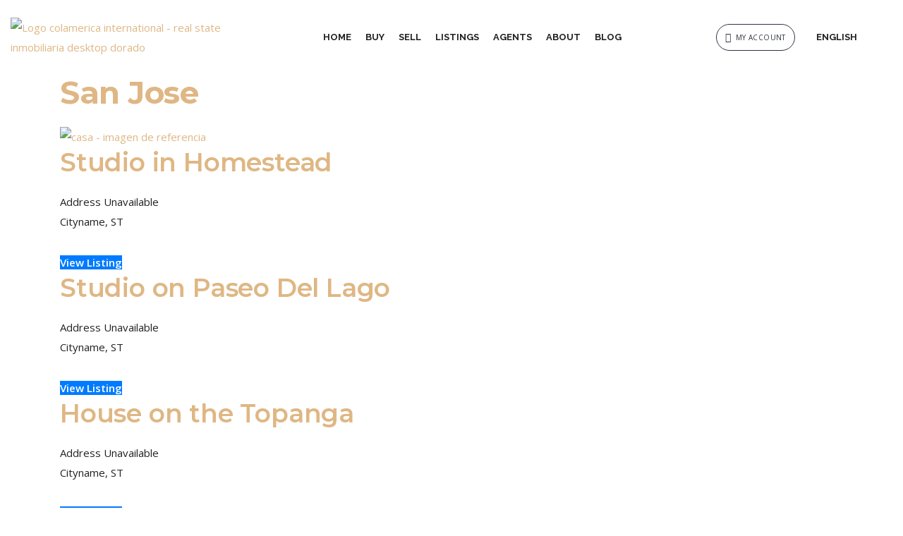

--- FILE ---
content_type: text/html; charset=UTF-8
request_url: https://colamerica.com/listing-region/san-jose/
body_size: 48649
content:
<!DOCTYPE html>
<html dir="ltr" lang="en-US" prefix="og: https://ogp.me/ns#">
<head>
	<meta charset="UTF-8" />
	<meta name="viewport" content="width=device-width, initial-scale=1" />
	<link rel="profile" href="http://gmpg.org/xfn/11" />
	<link rel="pingback" href="https://colamerica.com/xmlrpc.php" />
	<title>San Jose - Colamerica</title>
    <style>
        #wpadminbar #wp-admin-bar-p404_free_top_button .ab-icon:before {
            content: "\f103";
            color:red;
            top: 2px;
        }
    </style>
    
		<!-- All in One SEO 4.7.1.1 - aioseo.com -->
		<meta name="robots" content="max-image-preview:large" />
		<link rel="canonical" href="https://colamerica.com/listing-region/san-jose/" />
		<meta name="generator" content="All in One SEO (AIOSEO) 4.7.1.1" />
		<script type="application/ld+json" class="aioseo-schema">
			{"@context":"https:\/\/schema.org","@graph":[{"@type":"BreadcrumbList","@id":"https:\/\/colamerica.com\/listing-region\/san-jose\/#breadcrumblist","itemListElement":[{"@type":"ListItem","@id":"https:\/\/colamerica.com\/#listItem","position":1,"name":"Home","item":"https:\/\/colamerica.com\/","nextItem":"https:\/\/colamerica.com\/listing-region\/san-jose\/#listItem"},{"@type":"ListItem","@id":"https:\/\/colamerica.com\/listing-region\/san-jose\/#listItem","position":2,"name":"San Jose","previousItem":"https:\/\/colamerica.com\/#listItem"}]},{"@type":"CollectionPage","@id":"https:\/\/colamerica.com\/listing-region\/san-jose\/#collectionpage","url":"https:\/\/colamerica.com\/listing-region\/san-jose\/","name":"San Jose - Colamerica","inLanguage":"en-US","isPartOf":{"@id":"https:\/\/colamerica.com\/#website"},"breadcrumb":{"@id":"https:\/\/colamerica.com\/listing-region\/san-jose\/#breadcrumblist"}},{"@type":"Organization","@id":"https:\/\/colamerica.com\/#organization","name":"Colamerica International","description":"Advice to buy or sell a house in USA Real Estate - ES | EN - Real Estate","url":"https:\/\/colamerica.com\/","telephone":"+18003202272","logo":{"@type":"ImageObject","url":"https:\/\/colamerica.com\/wp-content\/uploads\/2019\/07\/Logo-colamerica-international-real-state-inmobiliaria-desktop-dorado-600x120.png","@id":"https:\/\/colamerica.com\/listing-region\/san-jose\/#organizationLogo","width":600,"height":120,"caption":"Logo colamerica international - real state inmobiliaria desktop dorado"},"image":{"@id":"https:\/\/colamerica.com\/listing-region\/san-jose\/#organizationLogo"},"sameAs":["https:\/\/www.facebook.com\/colamerica0\/","https:\/\/www.instagram.com\/colamerica__\/","https:\/\/co.pinterest.com\/colamericainternational\/","https:\/\/www.youtube.com\/@despertarmillonarioconcola5281","https:\/\/co.linkedin.com\/company\/colamerica?trk=public_profile_experience-item_profile-section-card_image-click"]},{"@type":"WebSite","@id":"https:\/\/colamerica.com\/#website","url":"https:\/\/colamerica.com\/","name":"Colamerica International","description":"Advice to buy or sell a house in USA Real Estate - ES | EN - Real Estate","inLanguage":"en-US","publisher":{"@id":"https:\/\/colamerica.com\/#organization"}}]}
		</script>
		<!-- All in One SEO -->

<link rel="alternate" href="https://colamerica.com/es/listing-region/san-jose/" hreflang="es" />
<link rel="alternate" href="https://colamerica.com/listing-region/san-jose/" hreflang="en" />
<link rel='dns-prefetch' href='//js.stripe.com' />
<link rel='dns-prefetch' href='//www.googletagmanager.com' />
<link rel='dns-prefetch' href='//fonts.googleapis.com' />
<link rel="alternate" type="application/rss+xml" title="Colamerica &raquo; Feed" href="https://colamerica.com/feed/" />
<link rel="alternate" type="application/rss+xml" title="Colamerica &raquo; Comments Feed" href="https://colamerica.com/comments/feed/" />
<link rel="alternate" type="application/rss+xml" title="Colamerica &raquo; San Jose Regions Feed" href="https://colamerica.com/listing-region/san-jose/feed/" />
<style id='wp-img-auto-sizes-contain-inline-css' type='text/css'>
img:is([sizes=auto i],[sizes^="auto," i]){contain-intrinsic-size:3000px 1500px}
/*# sourceURL=wp-img-auto-sizes-contain-inline-css */
</style>

<link rel='stylesheet' id='sbi_styles-css' href='https://colamerica.com/wp-content/plugins/instagram-feed/css/sbi-styles.min.css?ver=6.5.1' type='text/css' media='all' />
<link rel='stylesheet' id='sby_styles-css' href='https://colamerica.com/wp-content/plugins/feeds-for-youtube/css/sb-youtube.min.css?ver=2.2.2' type='text/css' media='all' />
<link rel='stylesheet' id='hfe-widgets-style-css' href='https://colamerica.com/wp-content/plugins/header-footer-elementor/inc/widgets-css/frontend.css?ver=1.6.42' type='text/css' media='all' />
<link rel='stylesheet' id='premium-addons-css' href='https://colamerica.com/wp-content/plugins/premium-addons-for-elementor/assets/frontend/min-css/premium-addons.min.css?ver=4.10.52' type='text/css' media='all' />
<style id='wp-emoji-styles-inline-css' type='text/css'>

	img.wp-smiley, img.emoji {
		display: inline !important;
		border: none !important;
		box-shadow: none !important;
		height: 1em !important;
		width: 1em !important;
		margin: 0 0.07em !important;
		vertical-align: -0.1em !important;
		background: none !important;
		padding: 0 !important;
	}
/*# sourceURL=wp-emoji-styles-inline-css */
</style>
<link rel='stylesheet' id='wp-block-library-css' href='https://colamerica.com/wp-includes/css/dist/block-library/style.min.css?ver=6.9' type='text/css' media='all' />
<style id='global-styles-inline-css' type='text/css'>
:root{--wp--preset--aspect-ratio--square: 1;--wp--preset--aspect-ratio--4-3: 4/3;--wp--preset--aspect-ratio--3-4: 3/4;--wp--preset--aspect-ratio--3-2: 3/2;--wp--preset--aspect-ratio--2-3: 2/3;--wp--preset--aspect-ratio--16-9: 16/9;--wp--preset--aspect-ratio--9-16: 9/16;--wp--preset--color--black: #000000;--wp--preset--color--cyan-bluish-gray: #abb8c3;--wp--preset--color--white: #ffffff;--wp--preset--color--pale-pink: #f78da7;--wp--preset--color--vivid-red: #cf2e2e;--wp--preset--color--luminous-vivid-orange: #ff6900;--wp--preset--color--luminous-vivid-amber: #fcb900;--wp--preset--color--light-green-cyan: #7bdcb5;--wp--preset--color--vivid-green-cyan: #00d084;--wp--preset--color--pale-cyan-blue: #8ed1fc;--wp--preset--color--vivid-cyan-blue: #0693e3;--wp--preset--color--vivid-purple: #9b51e0;--wp--preset--gradient--vivid-cyan-blue-to-vivid-purple: linear-gradient(135deg,rgb(6,147,227) 0%,rgb(155,81,224) 100%);--wp--preset--gradient--light-green-cyan-to-vivid-green-cyan: linear-gradient(135deg,rgb(122,220,180) 0%,rgb(0,208,130) 100%);--wp--preset--gradient--luminous-vivid-amber-to-luminous-vivid-orange: linear-gradient(135deg,rgb(252,185,0) 0%,rgb(255,105,0) 100%);--wp--preset--gradient--luminous-vivid-orange-to-vivid-red: linear-gradient(135deg,rgb(255,105,0) 0%,rgb(207,46,46) 100%);--wp--preset--gradient--very-light-gray-to-cyan-bluish-gray: linear-gradient(135deg,rgb(238,238,238) 0%,rgb(169,184,195) 100%);--wp--preset--gradient--cool-to-warm-spectrum: linear-gradient(135deg,rgb(74,234,220) 0%,rgb(151,120,209) 20%,rgb(207,42,186) 40%,rgb(238,44,130) 60%,rgb(251,105,98) 80%,rgb(254,248,76) 100%);--wp--preset--gradient--blush-light-purple: linear-gradient(135deg,rgb(255,206,236) 0%,rgb(152,150,240) 100%);--wp--preset--gradient--blush-bordeaux: linear-gradient(135deg,rgb(254,205,165) 0%,rgb(254,45,45) 50%,rgb(107,0,62) 100%);--wp--preset--gradient--luminous-dusk: linear-gradient(135deg,rgb(255,203,112) 0%,rgb(199,81,192) 50%,rgb(65,88,208) 100%);--wp--preset--gradient--pale-ocean: linear-gradient(135deg,rgb(255,245,203) 0%,rgb(182,227,212) 50%,rgb(51,167,181) 100%);--wp--preset--gradient--electric-grass: linear-gradient(135deg,rgb(202,248,128) 0%,rgb(113,206,126) 100%);--wp--preset--gradient--midnight: linear-gradient(135deg,rgb(2,3,129) 0%,rgb(40,116,252) 100%);--wp--preset--font-size--small: 13px;--wp--preset--font-size--medium: 20px;--wp--preset--font-size--large: 36px;--wp--preset--font-size--x-large: 42px;--wp--preset--spacing--20: 0.44rem;--wp--preset--spacing--30: 0.67rem;--wp--preset--spacing--40: 1rem;--wp--preset--spacing--50: 1.5rem;--wp--preset--spacing--60: 2.25rem;--wp--preset--spacing--70: 3.38rem;--wp--preset--spacing--80: 5.06rem;--wp--preset--shadow--natural: 6px 6px 9px rgba(0, 0, 0, 0.2);--wp--preset--shadow--deep: 12px 12px 50px rgba(0, 0, 0, 0.4);--wp--preset--shadow--sharp: 6px 6px 0px rgba(0, 0, 0, 0.2);--wp--preset--shadow--outlined: 6px 6px 0px -3px rgb(255, 255, 255), 6px 6px rgb(0, 0, 0);--wp--preset--shadow--crisp: 6px 6px 0px rgb(0, 0, 0);}:where(.is-layout-flex){gap: 0.5em;}:where(.is-layout-grid){gap: 0.5em;}body .is-layout-flex{display: flex;}.is-layout-flex{flex-wrap: wrap;align-items: center;}.is-layout-flex > :is(*, div){margin: 0;}body .is-layout-grid{display: grid;}.is-layout-grid > :is(*, div){margin: 0;}:where(.wp-block-columns.is-layout-flex){gap: 2em;}:where(.wp-block-columns.is-layout-grid){gap: 2em;}:where(.wp-block-post-template.is-layout-flex){gap: 1.25em;}:where(.wp-block-post-template.is-layout-grid){gap: 1.25em;}.has-black-color{color: var(--wp--preset--color--black) !important;}.has-cyan-bluish-gray-color{color: var(--wp--preset--color--cyan-bluish-gray) !important;}.has-white-color{color: var(--wp--preset--color--white) !important;}.has-pale-pink-color{color: var(--wp--preset--color--pale-pink) !important;}.has-vivid-red-color{color: var(--wp--preset--color--vivid-red) !important;}.has-luminous-vivid-orange-color{color: var(--wp--preset--color--luminous-vivid-orange) !important;}.has-luminous-vivid-amber-color{color: var(--wp--preset--color--luminous-vivid-amber) !important;}.has-light-green-cyan-color{color: var(--wp--preset--color--light-green-cyan) !important;}.has-vivid-green-cyan-color{color: var(--wp--preset--color--vivid-green-cyan) !important;}.has-pale-cyan-blue-color{color: var(--wp--preset--color--pale-cyan-blue) !important;}.has-vivid-cyan-blue-color{color: var(--wp--preset--color--vivid-cyan-blue) !important;}.has-vivid-purple-color{color: var(--wp--preset--color--vivid-purple) !important;}.has-black-background-color{background-color: var(--wp--preset--color--black) !important;}.has-cyan-bluish-gray-background-color{background-color: var(--wp--preset--color--cyan-bluish-gray) !important;}.has-white-background-color{background-color: var(--wp--preset--color--white) !important;}.has-pale-pink-background-color{background-color: var(--wp--preset--color--pale-pink) !important;}.has-vivid-red-background-color{background-color: var(--wp--preset--color--vivid-red) !important;}.has-luminous-vivid-orange-background-color{background-color: var(--wp--preset--color--luminous-vivid-orange) !important;}.has-luminous-vivid-amber-background-color{background-color: var(--wp--preset--color--luminous-vivid-amber) !important;}.has-light-green-cyan-background-color{background-color: var(--wp--preset--color--light-green-cyan) !important;}.has-vivid-green-cyan-background-color{background-color: var(--wp--preset--color--vivid-green-cyan) !important;}.has-pale-cyan-blue-background-color{background-color: var(--wp--preset--color--pale-cyan-blue) !important;}.has-vivid-cyan-blue-background-color{background-color: var(--wp--preset--color--vivid-cyan-blue) !important;}.has-vivid-purple-background-color{background-color: var(--wp--preset--color--vivid-purple) !important;}.has-black-border-color{border-color: var(--wp--preset--color--black) !important;}.has-cyan-bluish-gray-border-color{border-color: var(--wp--preset--color--cyan-bluish-gray) !important;}.has-white-border-color{border-color: var(--wp--preset--color--white) !important;}.has-pale-pink-border-color{border-color: var(--wp--preset--color--pale-pink) !important;}.has-vivid-red-border-color{border-color: var(--wp--preset--color--vivid-red) !important;}.has-luminous-vivid-orange-border-color{border-color: var(--wp--preset--color--luminous-vivid-orange) !important;}.has-luminous-vivid-amber-border-color{border-color: var(--wp--preset--color--luminous-vivid-amber) !important;}.has-light-green-cyan-border-color{border-color: var(--wp--preset--color--light-green-cyan) !important;}.has-vivid-green-cyan-border-color{border-color: var(--wp--preset--color--vivid-green-cyan) !important;}.has-pale-cyan-blue-border-color{border-color: var(--wp--preset--color--pale-cyan-blue) !important;}.has-vivid-cyan-blue-border-color{border-color: var(--wp--preset--color--vivid-cyan-blue) !important;}.has-vivid-purple-border-color{border-color: var(--wp--preset--color--vivid-purple) !important;}.has-vivid-cyan-blue-to-vivid-purple-gradient-background{background: var(--wp--preset--gradient--vivid-cyan-blue-to-vivid-purple) !important;}.has-light-green-cyan-to-vivid-green-cyan-gradient-background{background: var(--wp--preset--gradient--light-green-cyan-to-vivid-green-cyan) !important;}.has-luminous-vivid-amber-to-luminous-vivid-orange-gradient-background{background: var(--wp--preset--gradient--luminous-vivid-amber-to-luminous-vivid-orange) !important;}.has-luminous-vivid-orange-to-vivid-red-gradient-background{background: var(--wp--preset--gradient--luminous-vivid-orange-to-vivid-red) !important;}.has-very-light-gray-to-cyan-bluish-gray-gradient-background{background: var(--wp--preset--gradient--very-light-gray-to-cyan-bluish-gray) !important;}.has-cool-to-warm-spectrum-gradient-background{background: var(--wp--preset--gradient--cool-to-warm-spectrum) !important;}.has-blush-light-purple-gradient-background{background: var(--wp--preset--gradient--blush-light-purple) !important;}.has-blush-bordeaux-gradient-background{background: var(--wp--preset--gradient--blush-bordeaux) !important;}.has-luminous-dusk-gradient-background{background: var(--wp--preset--gradient--luminous-dusk) !important;}.has-pale-ocean-gradient-background{background: var(--wp--preset--gradient--pale-ocean) !important;}.has-electric-grass-gradient-background{background: var(--wp--preset--gradient--electric-grass) !important;}.has-midnight-gradient-background{background: var(--wp--preset--gradient--midnight) !important;}.has-small-font-size{font-size: var(--wp--preset--font-size--small) !important;}.has-medium-font-size{font-size: var(--wp--preset--font-size--medium) !important;}.has-large-font-size{font-size: var(--wp--preset--font-size--large) !important;}.has-x-large-font-size{font-size: var(--wp--preset--font-size--x-large) !important;}
/*# sourceURL=global-styles-inline-css */
</style>

<style id='classic-theme-styles-inline-css' type='text/css'>
/*! This file is auto-generated */
.wp-block-button__link{color:#fff;background-color:#32373c;border-radius:9999px;box-shadow:none;text-decoration:none;padding:calc(.667em + 2px) calc(1.333em + 2px);font-size:1.125em}.wp-block-file__button{background:#32373c;color:#fff;text-decoration:none}
/*# sourceURL=/wp-includes/css/classic-themes.min.css */
</style>
<link rel='stylesheet' id='custom-google-fonts-css' href='//fonts.googleapis.com/css?family=Montserrat&#038;ver=3.3' type='text/css' media='all' />
<link rel='stylesheet' id='chaty-front-css-css' href='https://colamerica.com/wp-content/plugins/chaty/css/chaty-front.min.css?ver=3.31680110243' type='text/css' media='all' />
<link rel='stylesheet' id='contact-form-7-css' href='https://colamerica.com/wp-content/plugins/contact-form-7/includes/css/styles.css?ver=5.9.8' type='text/css' media='all' />
<link rel='stylesheet' id='mortgage-calculator-css' href='https://colamerica.com/wp-content/plugins/mortgage-calculator/css/main.css?ver=screen' type='text/css' media='all' />
<link rel='stylesheet' id='bootstrap-css' href='https://colamerica.com/wp-content/plugins/ulisting/assets/css/frontend/bootstrap.min.css?ver=6.9' type='text/css' media='all' />
<link rel='stylesheet' id='ulisting-style-css' href='https://colamerica.com/wp-content/plugins/ulisting/assets/css/frontend/ulisting-style.css?ver=6.9' type='text/css' media='all' />
<link rel='stylesheet' id='stm-grid-css-css' href='https://colamerica.com/wp-content/plugins/ulisting/assets/css/stm-grid.css?ver=6.9' type='text/css' media='all' />
<link rel='stylesheet' id='font-awesome-css' href='https://colamerica.com/wp-content/plugins/elementor/assets/lib/font-awesome/css/font-awesome.min.css?ver=4.7.0' type='text/css' media='all' />
<link rel='stylesheet' id='bootstrap-datepicker-css' href='https://colamerica.com/wp-content/plugins/ulisting/assets/bootstrap-datepicker/css/bootstrap-datepicker.css?ver=6.9' type='text/css' media='all' />
<link rel='stylesheet' id='select2-css' href='https://colamerica.com/wp-content/plugins/idx-broker-platinum/assets/css/select2.min.css?ver=4.0.5' type='text/css' media='all' />
<link rel='stylesheet' id='rangeSlider-css' href='https://colamerica.com/wp-content/plugins/ulisting/assets/css/ion.rangeSlider.min.css?ver=6.9' type='text/css' media='all' />
<link rel='stylesheet' id='toastr-css' href='https://colamerica.com/wp-content/plugins/ulisting/assets/css/toastr.css?ver=6.9' type='text/css' media='all' />
<link rel='stylesheet' id='exad-slick-css' href='https://colamerica.com/wp-content/plugins/exclusive-addons-for-elementor/assets/vendor/css/slick.min.css?ver=6.9' type='text/css' media='all' />
<link rel='stylesheet' id='exad-slick-theme-css' href='https://colamerica.com/wp-content/plugins/exclusive-addons-for-elementor/assets/vendor/css/slick-theme.min.css?ver=6.9' type='text/css' media='all' />
<link rel='stylesheet' id='exad-image-hover-css' href='https://colamerica.com/wp-content/plugins/exclusive-addons-for-elementor/assets/vendor/css/imagehover.css?ver=6.9' type='text/css' media='all' />
<link rel='stylesheet' id='exad-swiperv5-css' href='https://colamerica.com/wp-content/plugins/exclusive-addons-for-elementor/assets/vendor/css/swiper.min.css?ver=2.7.3' type='text/css' media='all' />
<link rel='stylesheet' id='exad-main-style-css' href='https://colamerica.com/wp-content/plugins/exclusive-addons-for-elementor/assets/css/exad-styles.min.css?ver=6.9' type='text/css' media='all' />
<link rel='stylesheet' id='hfe-style-css' href='https://colamerica.com/wp-content/plugins/header-footer-elementor/assets/css/header-footer-elementor.css?ver=1.6.42' type='text/css' media='all' />
<link rel='stylesheet' id='elementor-icons-css' href='https://colamerica.com/wp-content/plugins/elementor/assets/lib/eicons/css/elementor-icons.min.css?ver=5.31.0' type='text/css' media='all' />
<link rel='stylesheet' id='elementor-frontend-css' href='https://colamerica.com/wp-content/plugins/elementor/assets/css/frontend.min.css?ver=3.24.3' type='text/css' media='all' />
<style id='elementor-frontend-inline-css' type='text/css'>
.elementor-kit-13{--e-global-color-primary:#6EC1E4;--e-global-color-secondary:#54595F;--e-global-color-text:#7A7A7A;--e-global-color-accent:#61CE70;--e-global-color-2847c81:#DFB784;--e-global-color-dae4dee:#2D9A94;--e-global-color-d28c798:#20B6B7;--e-global-color-93bd392:#303441;--e-global-typography-primary-font-family:"Roboto";--e-global-typography-primary-font-weight:600;--e-global-typography-secondary-font-family:"Roboto Slab";--e-global-typography-secondary-font-weight:400;--e-global-typography-text-font-family:"Roboto";--e-global-typography-text-font-weight:400;--e-global-typography-accent-font-family:"Roboto";--e-global-typography-accent-font-weight:500;}.elementor-section.elementor-section-boxed > .elementor-container{max-width:1140px;}.e-con{--container-max-width:1140px;}.elementor-widget:not(:last-child){margin-block-end:20px;}.elementor-element{--widgets-spacing:20px 20px;}{}h1.entry-title{display:var(--page-title-display);}.elementor-kit-13 e-page-transition{background-color:#FFBC7D;}@media(max-width:1024px){.elementor-section.elementor-section-boxed > .elementor-container{max-width:1024px;}.e-con{--container-max-width:1024px;}}@media(max-width:767px){.elementor-section.elementor-section-boxed > .elementor-container{max-width:767px;}.e-con{--container-max-width:767px;}}
.elementor-11236 .elementor-element.elementor-element-6348aca > .elementor-container{min-height:70px;}.elementor-11236 .elementor-element.elementor-element-6348aca{padding:18px 0px 18px 0px;}.elementor-bc-flex-widget .elementor-11236 .elementor-element.elementor-element-63e1476.elementor-column .elementor-widget-wrap{align-items:center;}.elementor-11236 .elementor-element.elementor-element-63e1476.elementor-column.elementor-element[data-element_type="column"] > .elementor-widget-wrap.elementor-element-populated{align-content:center;align-items:center;}.elementor-11236 .elementor-element.elementor-element-63e1476.elementor-column > .elementor-widget-wrap{justify-content:center;}.elementor-11236 .elementor-element.elementor-element-63e1476 > .elementor-element-populated{padding:0px 0px 0px 15px;}.elementor-11236 .elementor-element.elementor-element-3a22ba7{text-align:left;}.elementor-11236 .elementor-element.elementor-element-3a22ba7 img{width:100%;}.elementor-bc-flex-widget .elementor-11236 .elementor-element.elementor-element-e6acfd7.elementor-column .elementor-widget-wrap{align-items:center;}.elementor-11236 .elementor-element.elementor-element-e6acfd7.elementor-column.elementor-element[data-element_type="column"] > .elementor-widget-wrap.elementor-element-populated{align-content:center;align-items:center;}.elementor-11236 .elementor-element.elementor-element-e6acfd7.elementor-column > .elementor-widget-wrap{justify-content:center;}.elementor-11236 .elementor-element.elementor-element-a23216f ul.menu > li > a{color:#222222;font-family:"Raleway", Sans-serif;padding:0px 10px 0px 10px;}.elementor-11236 .elementor-element.elementor-element-a23216f ul.menu > li > a:hover{color:#FFFFFF;}.elementor-11236 .elementor-element.elementor-element-a23216f ul.menu > li > a:active{color:#FFFFFF;}.elementor-11236 .elementor-element.elementor-element-a23216f ul.menu > li > a:focus{color:#FFFFFF;}.elementor-11236 .elementor-element.elementor-element-a23216f ul.menu > li:hover > a{color:#FFFFFF;}.elementor-11236 .elementor-element.elementor-element-a23216f ul.menu > li.current-menu-item > a{color:#FFFFFF !important;}.elementor-11236 .elementor-element.elementor-element-a23216f .stm_nav_menu .menu li.current-menu-item:after, .stm_nav_menu .menu li.current_page_item:after{color:#FFFFFF !important;}.elementor-11236 .elementor-element.elementor-element-a23216f .stm_nav_menu .menu li.active_sub_menu > a{color:#FFFFFF !important;}.elementor-11236 .elementor-element.elementor-element-a23216f ul.menu > li.current-menu-ancestor > a{color:#FFFFFF !important;}.elementor-11236 .elementor-element.elementor-element-a23216f .stm_nav_menu .menu li.current-menu-ancestor:after, .stm_nav_menu .menu li.current-menu-ancestor:after{color:#FFFFFF !important;}.elementor-11236 .elementor-element.elementor-element-a23216f .stm_nav_menu .menu > li.current-menu-ancestor > a, .stm_nav_menu .menu > li.current-menu-ancestor > a{background-color:var( --e-global-color-2847c81 );}.elementor-11236 .elementor-element.elementor-element-a23216f .stm_nav_menu{justify-content:center;}.elementor-11236 .elementor-element.elementor-element-a23216f .stm_mobile_switcher span{background-color:var( --e-global-color-secondary );}.elementor-11236 .elementor-element.elementor-element-a23216f .stm_mobile_switcher.active span{background-color:#88000C;}.elementor-11236 .elementor-element.elementor-element-a23216f{width:auto;max-width:auto;align-self:center;}.elementor-bc-flex-widget .elementor-11236 .elementor-element.elementor-element-d6d7e12.elementor-column .elementor-widget-wrap{align-items:center;}.elementor-11236 .elementor-element.elementor-element-d6d7e12.elementor-column.elementor-element[data-element_type="column"] > .elementor-widget-wrap.elementor-element-populated{align-content:center;align-items:center;}.elementor-11236 .elementor-element.elementor-element-d6d7e12.elementor-column > .elementor-widget-wrap{justify-content:center;}.elementor-11236 .elementor-element.elementor-element-d6d7e12 > .elementor-widget-wrap > .elementor-widget:not(.elementor-widget__width-auto):not(.elementor-widget__width-initial):not(:last-child):not(.elementor-absolute){margin-bottom:0px;}.elementor-11236 .elementor-element.elementor-element-d6d7e12 > .elementor-element-populated{padding:0px 15px 0px 0px;}.elementor-11236 .elementor-element.elementor-element-95091e1 > .elementor-container > .elementor-column > .elementor-widget-wrap{align-content:center;align-items:center;}.elementor-bc-flex-widget .elementor-11236 .elementor-element.elementor-element-43c678b.elementor-column .elementor-widget-wrap{align-items:center;}.elementor-11236 .elementor-element.elementor-element-43c678b.elementor-column.elementor-element[data-element_type="column"] > .elementor-widget-wrap.elementor-element-populated{align-content:center;align-items:center;}.elementor-11236 .elementor-element.elementor-element-43c678b > .elementor-widget-wrap > .elementor-widget:not(.elementor-widget__width-auto):not(.elementor-widget__width-initial):not(:last-child):not(.elementor-absolute){margin-bottom:0px;}.elementor-11236 .elementor-element.elementor-element-dabac15 .elementor-button .elementor-align-icon-right{margin-left:6px;}.elementor-11236 .elementor-element.elementor-element-dabac15 .elementor-button .elementor-align-icon-left{margin-right:6px;}.elementor-11236 .elementor-element.elementor-element-dabac15 .elementor-button-icon i{font-size:14px;}.elementor-11236 .elementor-element.elementor-element-dabac15 a.elementor-button .elementor-button-icon{color:#303441;}.elementor-11236 .elementor-element.elementor-element-dabac15 a.elementor-button:hover .elementor-button-icon{color:inherit;}.elementor-11236 .elementor-element.elementor-element-dabac15 a.elementor-button:active .elementor-button-icon{color:inherit;}.elementor-11236 .elementor-element.elementor-element-dabac15 a.elementor-button:focus .elementor-button-icon{color:inherit;}.elementor-11236 .elementor-element.elementor-element-dabac15 a.elementor-button, .elementor-11236 .elementor-element.elementor-element-dabac15 .elementor-button{font-size:10px;font-weight:400;text-transform:uppercase;line-height:23px;letter-spacing:0.4px;color:#303441;background-color:#00000000;border-radius:40px 40px 40px 40px;padding:7px 12px 5px 12px;}.elementor-11236 .elementor-element.elementor-element-dabac15 a.elementor-button:hover, .elementor-11236 .elementor-element.elementor-element-dabac15 .elementor-button:hover, .elementor-11236 .elementor-element.elementor-element-dabac15 a.elementor-button:focus, .elementor-11236 .elementor-element.elementor-element-dabac15 .elementor-button:focus{color:#ffffff;background-color:var( --e-global-color-2847c81 );border-color:var( --e-global-color-2847c81 );}.elementor-11236 .elementor-element.elementor-element-dabac15 .elementor-button{border-style:solid;border-width:1px 1px 1px 1px;}.elementor-11236 .elementor-element.elementor-element-dabac15{width:auto;max-width:auto;align-self:center;}.elementor-bc-flex-widget .elementor-11236 .elementor-element.elementor-element-62c68d0.elementor-column .elementor-widget-wrap{align-items:center;}.elementor-11236 .elementor-element.elementor-element-62c68d0.elementor-column.elementor-element[data-element_type="column"] > .elementor-widget-wrap.elementor-element-populated{align-content:center;align-items:center;}.elementor-11236 .elementor-element.elementor-element-dc64625 ul.menu > li > a{color:#222222;font-family:"Raleway", Sans-serif;text-transform:uppercase;}.elementor-11236 .elementor-element.elementor-element-dc64625 ul.menu > li > a:hover{color:#FFFFFF;}.elementor-11236 .elementor-element.elementor-element-dc64625 ul.menu > li > a:active{color:#FFFFFF;}.elementor-11236 .elementor-element.elementor-element-dc64625 ul.menu > li > a:focus{color:#FFFFFF;}.elementor-11236 .elementor-element.elementor-element-dc64625 ul.menu > li:hover > a{color:#FFFFFF;}.elementor-11236 .elementor-element.elementor-element-dc64625 ul.menu > li.current-menu-item > a{color:#FFFFFF !important;}.elementor-11236 .elementor-element.elementor-element-dc64625 .stm_nav_menu .menu li.current-menu-item:after, .stm_nav_menu .menu li.current_page_item:after{color:#FFFFFF !important;}.elementor-11236 .elementor-element.elementor-element-dc64625 .stm_nav_menu .menu li.active_sub_menu > a{color:#FFFFFF !important;}.elementor-11236 .elementor-element.elementor-element-dc64625 ul.menu > li.current-menu-ancestor > a{color:#FFFFFF !important;}.elementor-11236 .elementor-element.elementor-element-dc64625 .stm_nav_menu .menu li.current-menu-ancestor:after, .stm_nav_menu .menu li.current-menu-ancestor:after{color:#FFFFFF !important;}.elementor-11236 .elementor-element.elementor-element-dc64625 .stm_nav_menu .menu > li.current-menu-ancestor > a, .stm_nav_menu .menu > li.current-menu-ancestor > a{background-color:var( --e-global-color-2847c81 );}.elementor-11236 .elementor-element.elementor-element-dc64625 .stm_nav_menu{justify-content:center;}.elementor-11236 .elementor-element.elementor-element-dc64625  ul.menu > li > .sub-menu > li > a{text-transform:uppercase;}.elementor-11236 .elementor-element.elementor-element-dc64625 .stm_mobile_switcher span{background-color:var( --e-global-color-secondary );}.elementor-11236 .elementor-element.elementor-element-dc64625 .stm_mobile_switcher.active span{background-color:#88000C;}.elementor-11236 .elementor-element.elementor-element-dc64625{width:auto;max-width:auto;align-self:center;}.elementor-bc-flex-widget .elementor-11236 .elementor-element.elementor-element-f162e80.elementor-column .elementor-widget-wrap{align-items:center;}.elementor-11236 .elementor-element.elementor-element-f162e80.elementor-column.elementor-element[data-element_type="column"] > .elementor-widget-wrap.elementor-element-populated{align-content:center;align-items:center;}.elementor-11236 .elementor-element.elementor-element-7305065 .elementor-nav-menu .elementor-item{font-weight:700;text-transform:uppercase;}.elementor-11236 .elementor-element.elementor-element-7305065 .elementor-nav-menu--main .elementor-item{color:var( --e-global-color-2847c81 );fill:var( --e-global-color-2847c81 );}.elementor-11236 .elementor-element.elementor-element-41806777 > .elementor-container{min-height:70px;}.elementor-11236 .elementor-element.elementor-element-41806777 > .elementor-container > .elementor-column > .elementor-widget-wrap{align-content:center;align-items:center;}.elementor-11236 .elementor-element.elementor-element-41806777{padding:18px 0px 18px 0px;}.elementor-bc-flex-widget .elementor-11236 .elementor-element.elementor-element-24276e0d.elementor-column .elementor-widget-wrap{align-items:center;}.elementor-11236 .elementor-element.elementor-element-24276e0d.elementor-column.elementor-element[data-element_type="column"] > .elementor-widget-wrap.elementor-element-populated{align-content:center;align-items:center;}.elementor-11236 .elementor-element.elementor-element-24276e0d.elementor-column > .elementor-widget-wrap{justify-content:flex-end;}.elementor-11236 .elementor-element.elementor-element-24276e0d > .elementor-element-populated{padding:0px 15px 0px 0px;}.elementor-11236 .elementor-element.elementor-element-62953b2f > .elementor-container > .elementor-column > .elementor-widget-wrap{align-content:center;align-items:center;}.elementor-11236 .elementor-element.elementor-element-883dd84 .elementor-button{font-weight:700;}.elementor-bc-flex-widget .elementor-11236 .elementor-element.elementor-element-1d8ba6d4.elementor-column .elementor-widget-wrap{align-items:center;}.elementor-11236 .elementor-element.elementor-element-1d8ba6d4.elementor-column.elementor-element[data-element_type="column"] > .elementor-widget-wrap.elementor-element-populated{align-content:center;align-items:center;}.elementor-11236 .elementor-element.elementor-element-1d8ba6d4.elementor-column > .elementor-widget-wrap{justify-content:center;}.elementor-11236 .elementor-element.elementor-element-4814fa7 > .elementor-container > .elementor-column > .elementor-widget-wrap{align-content:center;align-items:center;}.elementor-11236 .elementor-element.elementor-element-78b32bd6 .stm_mobile_switcher span{background-color:var( --e-global-color-secondary );}.elementor-11236 .elementor-element.elementor-element-78b32bd6 .stm_mobile_switcher.active span{background-color:#FFFFFF;}.elementor-11236 .elementor-element.elementor-element-2406b0e .elementor-nav-menu .elementor-item{font-weight:700;text-transform:uppercase;}.elementor-11236 .elementor-element.elementor-element-2406b0e .elementor-nav-menu--main .elementor-item{color:var( --e-global-color-2847c81 );fill:var( --e-global-color-2847c81 );}.elementor-11236 .elementor-element.elementor-element-6e7ef43a .elementor-button .elementor-align-icon-right{margin-left:6px;}.elementor-11236 .elementor-element.elementor-element-6e7ef43a .elementor-button .elementor-align-icon-left{margin-right:6px;}.elementor-11236 .elementor-element.elementor-element-6e7ef43a .elementor-button-icon i{font-size:14px;}.elementor-11236 .elementor-element.elementor-element-6e7ef43a a.elementor-button .elementor-button-icon{color:#88000C;}.elementor-11236 .elementor-element.elementor-element-6e7ef43a a.elementor-button:hover .elementor-button-icon{color:inherit;}.elementor-11236 .elementor-element.elementor-element-6e7ef43a a.elementor-button:active .elementor-button-icon{color:inherit;}.elementor-11236 .elementor-element.elementor-element-6e7ef43a a.elementor-button:focus .elementor-button-icon{color:inherit;}.elementor-11236 .elementor-element.elementor-element-6e7ef43a a.elementor-button, .elementor-11236 .elementor-element.elementor-element-6e7ef43a .elementor-button{font-size:10px;font-weight:400;text-transform:uppercase;line-height:23px;letter-spacing:0.4px;color:#88000C;background-color:#00000000;border-radius:40px 40px 40px 40px;padding:7px 12px 5px 12px;}.elementor-11236 .elementor-element.elementor-element-6e7ef43a a.elementor-button:hover, .elementor-11236 .elementor-element.elementor-element-6e7ef43a .elementor-button:hover, .elementor-11236 .elementor-element.elementor-element-6e7ef43a a.elementor-button:focus, .elementor-11236 .elementor-element.elementor-element-6e7ef43a .elementor-button:focus{color:#ffffff;background-color:#88000C;border-color:#88000C;}.elementor-11236 .elementor-element.elementor-element-6e7ef43a .elementor-button{border-style:solid;border-width:1px 1px 1px 1px;border-color:#303441;}.elementor-11236 .elementor-element.elementor-element-6e7ef43a{width:auto;max-width:auto;align-self:center;}body.elementor-page-11236:not(.elementor-motion-effects-element-type-background), body.elementor-page-11236 > .elementor-motion-effects-container > .elementor-motion-effects-layer{background-color:#FFFFFF;}@media(max-width:1024px){.elementor-11236 .elementor-element.elementor-element-e6acfd7 > .elementor-widget-wrap > .elementor-widget:not(.elementor-widget__width-auto):not(.elementor-widget__width-initial):not(:last-child):not(.elementor-absolute){margin-bottom:0px;}.elementor-11236 .elementor-element.elementor-element-e6acfd7 > .elementor-element-populated{padding:0px 0px 0px 0px;}.elementor-11236 .elementor-element.elementor-element-a23216f ul.menu > li > a{color:#303441;}.elementor-11236 .elementor-element.elementor-element-a23216f ul.menu > li > a:hover{color:#ffffff;}.elementor-11236 .elementor-element.elementor-element-a23216f ul.menu > li > a:active{color:#ffffff;}.elementor-11236 .elementor-element.elementor-element-a23216f ul.menu > li > a:focus{color:#ffffff;}.elementor-11236 .elementor-element.elementor-element-a23216f ul.menu > li:hover > a{color:#ffffff;}.elementor-11236 .elementor-element.elementor-element-a23216f ul.menu > li.current-menu-item > a{color:#ffffff !important;}.elementor-11236 .elementor-element.elementor-element-a23216f .stm_nav_menu .menu li.current-menu-item:after, .stm_nav_menu .menu li.current_page_item:after{color:#ffffff !important;}.elementor-11236 .elementor-element.elementor-element-a23216f .stm_nav_menu .menu li.active_sub_menu > a{color:#ffffff !important;}.elementor-11236 .elementor-element.elementor-element-a23216f ul.menu > li.current-menu-ancestor > a{color:#ffffff !important;}.elementor-11236 .elementor-element.elementor-element-a23216f .stm_nav_menu .menu li.current-menu-ancestor:after, .stm_nav_menu .menu li.current-menu-ancestor:after{color:#ffffff !important;}.elementor-11236 .elementor-element.elementor-element-a23216f .stm_nav_menu{justify-content:flex-end;}.elementor-bc-flex-widget .elementor-11236 .elementor-element.elementor-element-d6d7e12.elementor-column .elementor-widget-wrap{align-items:center;}.elementor-11236 .elementor-element.elementor-element-d6d7e12.elementor-column.elementor-element[data-element_type="column"] > .elementor-widget-wrap.elementor-element-populated{align-content:center;align-items:center;}.elementor-11236 .elementor-element.elementor-element-d6d7e12.elementor-column > .elementor-widget-wrap{justify-content:flex-end;}.elementor-11236 .elementor-element.elementor-element-d6d7e12 > .elementor-element-populated{margin:0px 0px 0px 0px;--e-column-margin-right:0px;--e-column-margin-left:0px;padding:0px 85px 0px 0px;}.elementor-11236 .elementor-element.elementor-element-43c678b.elementor-column > .elementor-widget-wrap{justify-content:center;}.elementor-11236 .elementor-element.elementor-element-dc64625 ul.menu > li > a{color:#303441;}.elementor-11236 .elementor-element.elementor-element-dc64625 ul.menu > li > a:hover{color:#ffffff;}.elementor-11236 .elementor-element.elementor-element-dc64625 ul.menu > li > a:active{color:#ffffff;}.elementor-11236 .elementor-element.elementor-element-dc64625 ul.menu > li > a:focus{color:#ffffff;}.elementor-11236 .elementor-element.elementor-element-dc64625 ul.menu > li:hover > a{color:#ffffff;}.elementor-11236 .elementor-element.elementor-element-dc64625 ul.menu > li.current-menu-item > a{color:#ffffff !important;}.elementor-11236 .elementor-element.elementor-element-dc64625 .stm_nav_menu .menu li.current-menu-item:after, .stm_nav_menu .menu li.current_page_item:after{color:#ffffff !important;}.elementor-11236 .elementor-element.elementor-element-dc64625 .stm_nav_menu .menu li.active_sub_menu > a{color:#ffffff !important;}.elementor-11236 .elementor-element.elementor-element-dc64625 ul.menu > li.current-menu-ancestor > a{color:#ffffff !important;}.elementor-11236 .elementor-element.elementor-element-dc64625 .stm_nav_menu .menu li.current-menu-ancestor:after, .stm_nav_menu .menu li.current-menu-ancestor:after{color:#ffffff !important;}.elementor-11236 .elementor-element.elementor-element-dc64625 .stm_nav_menu{justify-content:flex-end;}.elementor-bc-flex-widget .elementor-11236 .elementor-element.elementor-element-24276e0d.elementor-column .elementor-widget-wrap{align-items:center;}.elementor-11236 .elementor-element.elementor-element-24276e0d.elementor-column.elementor-element[data-element_type="column"] > .elementor-widget-wrap.elementor-element-populated{align-content:center;align-items:center;}.elementor-11236 .elementor-element.elementor-element-24276e0d > .elementor-element-populated{margin:-47px 0px 0px 0px;--e-column-margin-right:0px;--e-column-margin-left:0px;padding:0px 85px 0px 0px;}.elementor-11236 .elementor-element.elementor-element-1d8ba6d4.elementor-column > .elementor-widget-wrap{justify-content:flex-end;}.elementor-11236 .elementor-element.elementor-element-1d8ba6d4 > .elementor-element-populated{padding:0px 0px 0px 0px;}}@media(min-width:768px){.elementor-11236 .elementor-element.elementor-element-63e1476{width:25%;}.elementor-11236 .elementor-element.elementor-element-e6acfd7{width:54.332%;}.elementor-11236 .elementor-element.elementor-element-d6d7e12{width:20%;}.elementor-11236 .elementor-element.elementor-element-43c678b{width:60%;}.elementor-11236 .elementor-element.elementor-element-62c68d0{width:20%;}.elementor-11236 .elementor-element.elementor-element-f162e80{width:17.322%;}}@media(max-width:1024px) and (min-width:768px){.elementor-11236 .elementor-element.elementor-element-63e1476{width:30%;}.elementor-11236 .elementor-element.elementor-element-e6acfd7{width:20%;}.elementor-11236 .elementor-element.elementor-element-d6d7e12{width:50%;}.elementor-11236 .elementor-element.elementor-element-43c678b{width:50%;}.elementor-11236 .elementor-element.elementor-element-24276e0d{width:100%;}.elementor-11236 .elementor-element.elementor-element-1d8ba6d4{width:100%;}}@media(max-width:767px){.elementor-11236 .elementor-element.elementor-element-63e1476{width:100%;}.elementor-11236 .elementor-element.elementor-element-63e1476 > .elementor-element-populated{padding:0px 15px 15px 15px;}.elementor-11236 .elementor-element.elementor-element-a23216f .stm_nav_menu:not(.active){position:absolute;top:5px;right:15px;}.elementor-11236 .elementor-element.elementor-element-a23216f > .elementor-widget-container{margin:0px 0px 0px 0px;}.elementor-11236 .elementor-element.elementor-element-d6d7e12{width:100%;}.elementor-bc-flex-widget .elementor-11236 .elementor-element.elementor-element-d6d7e12.elementor-column .elementor-widget-wrap{align-items:center;}.elementor-11236 .elementor-element.elementor-element-d6d7e12.elementor-column.elementor-element[data-element_type="column"] > .elementor-widget-wrap.elementor-element-populated{align-content:center;align-items:center;}.elementor-11236 .elementor-element.elementor-element-d6d7e12.elementor-column > .elementor-widget-wrap{justify-content:center;}.elementor-11236 .elementor-element.elementor-element-d6d7e12 > .elementor-element-populated{margin:0px 0px 15px -15px;--e-column-margin-right:0px;--e-column-margin-left:-15px;padding:0px 0px 0px 0px;}.elementor-11236 .elementor-element.elementor-element-dabac15 > .elementor-widget-container{margin:0px 10px 0px 10px;}.elementor-11236 .elementor-element.elementor-element-dc64625 .stm_nav_menu:not(.active){position:absolute;top:5px;right:15px;}.elementor-11236 .elementor-element.elementor-element-dc64625 > .elementor-widget-container{margin:0px 0px 0px 0px;}.elementor-11236 .elementor-element.elementor-element-41806777{padding:10px 0px -10px 0px;}.elementor-11236 .elementor-element.elementor-element-24276e0d{width:100%;}.elementor-bc-flex-widget .elementor-11236 .elementor-element.elementor-element-24276e0d.elementor-column .elementor-widget-wrap{align-items:center;}.elementor-11236 .elementor-element.elementor-element-24276e0d.elementor-column.elementor-element[data-element_type="column"] > .elementor-widget-wrap.elementor-element-populated{align-content:center;align-items:center;}.elementor-11236 .elementor-element.elementor-element-24276e0d.elementor-column > .elementor-widget-wrap{justify-content:center;}.elementor-11236 .elementor-element.elementor-element-24276e0d > .elementor-element-populated{margin:0px 0px 0px 0px;--e-column-margin-right:0px;--e-column-margin-left:0px;padding:0px 0px 0px 0px;}.elementor-11236 .elementor-element.elementor-element-595a28d4{width:50%;}.elementor-11236 .elementor-element.elementor-element-c015161{width:50%;}.elementor-11236 .elementor-element.elementor-element-c015161.elementor-column > .elementor-widget-wrap{justify-content:flex-end;}.elementor-11236 .elementor-element.elementor-element-883dd84 .elementor-button{font-size:11px;border-radius:10px 10px 10px 10px;padding:8px 30px 8px 30px;}.elementor-11236 .elementor-element.elementor-element-883dd84{width:auto;max-width:auto;}.elementor-11236 .elementor-element.elementor-element-1d8ba6d4{width:100%;}.elementor-11236 .elementor-element.elementor-element-1d8ba6d4.elementor-column > .elementor-widget-wrap{justify-content:flex-end;}.elementor-11236 .elementor-element.elementor-element-1d8ba6d4 > .elementor-element-populated{padding:0px 0px -20px 0px;}.elementor-11236 .elementor-element.elementor-element-3d80b560{width:20%;}.elementor-11236 .elementor-element.elementor-element-78b32bd6 .stm_nav_menu{justify-content:center;}.elementor-11236 .elementor-element.elementor-element-78b32bd6 ul.menu > li > a:hover{color:#FFFFFF;}.elementor-11236 .elementor-element.elementor-element-78b32bd6 ul.menu > li > a:active{color:#FFFFFF;}.elementor-11236 .elementor-element.elementor-element-78b32bd6 ul.menu > li > a:focus{color:#FFFFFF;}.elementor-11236 .elementor-element.elementor-element-78b32bd6 ul.menu > li:hover > a{color:#FFFFFF;}.elementor-11236 .elementor-element.elementor-element-78b32bd6 ul.menu > li.current-menu-item > a{color:#FFFFFF !important;}.elementor-11236 .elementor-element.elementor-element-78b32bd6 .stm_nav_menu .menu li.current-menu-item:after, .stm_nav_menu .menu li.current_page_item:after{color:#FFFFFF !important;}.elementor-11236 .elementor-element.elementor-element-78b32bd6 .stm_nav_menu .menu li.active_sub_menu > a{color:#FFFFFF !important;}.elementor-11236 .elementor-element.elementor-element-78b32bd6 ul.menu > li.current-menu-ancestor > a{color:#FFFFFF !important;}.elementor-11236 .elementor-element.elementor-element-78b32bd6 .stm_nav_menu .menu li.current-menu-ancestor:after, .stm_nav_menu .menu li.current-menu-ancestor:after{color:#FFFFFF !important;}.elementor-11236 .elementor-element.elementor-element-01c3b17{width:35%;}.elementor-11236 .elementor-element.elementor-element-01c3b17.elementor-column > .elementor-widget-wrap{justify-content:flex-end;}.elementor-11236 .elementor-element.elementor-element-01c3b17 > .elementor-widget-wrap > .elementor-widget:not(.elementor-widget__width-auto):not(.elementor-widget__width-initial):not(:last-child):not(.elementor-absolute){margin-bottom:0px;}.elementor-11236 .elementor-element.elementor-element-01c3b17 > .elementor-element-populated{margin:0px 0px 0px -35px;--e-column-margin-right:0px;--e-column-margin-left:-35px;}.elementor-11236 .elementor-element.elementor-element-30025672{width:45%;}.elementor-11236 .elementor-element.elementor-element-30025672.elementor-column > .elementor-widget-wrap{justify-content:flex-end;}.elementor-11236 .elementor-element.elementor-element-6e7ef43a a.elementor-button .elementor-button-icon{color:#303441;}.elementor-11236 .elementor-element.elementor-element-6e7ef43a a.elementor-button:hover .elementor-button-icon{color:inherit;}.elementor-11236 .elementor-element.elementor-element-6e7ef43a a.elementor-button:active .elementor-button-icon{color:inherit;}.elementor-11236 .elementor-element.elementor-element-6e7ef43a a.elementor-button:focus .elementor-button-icon{color:inherit;}.elementor-11236 .elementor-element.elementor-element-6e7ef43a a.elementor-button, .elementor-11236 .elementor-element.elementor-element-6e7ef43a .elementor-button{color:#303441;}.elementor-11236 .elementor-element.elementor-element-6e7ef43a a.elementor-button:hover, .elementor-11236 .elementor-element.elementor-element-6e7ef43a .elementor-button:hover, .elementor-11236 .elementor-element.elementor-element-6e7ef43a a.elementor-button:focus, .elementor-11236 .elementor-element.elementor-element-6e7ef43a .elementor-button:focus{background-color:var( --e-global-color-2847c81 );border-color:var( --e-global-color-2847c81 );}.elementor-11236 .elementor-element.elementor-element-6e7ef43a > .elementor-widget-container{margin:0px 5px 0px 5px;}.elementor-11236 .elementor-element.elementor-element-6e7ef43a{width:100%;max-width:100%;}}
.elementor-11229 .elementor-element.elementor-element-22fdb954:not(.elementor-motion-effects-element-type-background), .elementor-11229 .elementor-element.elementor-element-22fdb954 > .elementor-motion-effects-container > .elementor-motion-effects-layer{background-color:#555555;}.elementor-11229 .elementor-element.elementor-element-22fdb954{transition:background 0.3s, border 0.3s, border-radius 0.3s, box-shadow 0.3s;padding:47px 0px 9px 0px;z-index:2;}.elementor-11229 .elementor-element.elementor-element-22fdb954 > .elementor-background-overlay{transition:background 0.3s, border-radius 0.3s, opacity 0.3s;}.elementor-11229 .elementor-element.elementor-element-1b4e2422 > .elementor-widget-wrap > .elementor-widget:not(.elementor-widget__width-auto):not(.elementor-widget__width-initial):not(:last-child):not(.elementor-absolute){margin-bottom:0px;}.elementor-11229 .elementor-element.elementor-element-1b4e2422 > .elementor-element-populated{margin:0px 20px 0px 20px;--e-column-margin-right:20px;--e-column-margin-left:20px;}.elementor-11229 .elementor-element.elementor-element-773628a{text-align:center;}.elementor-11229 .elementor-element.elementor-element-773628a .elementor-heading-title{color:#ffffff;font-size:18px;font-weight:700;}.elementor-11229 .elementor-element.elementor-element-773628a > .elementor-widget-container{margin:0px 0px 7px 0px;}.elementor-11229 .elementor-element.elementor-element-ab2c87e{margin-top:0px;margin-bottom:0px;}.elementor-11229 .elementor-element.elementor-element-19a6b0c .elementor-icon-wrapper{text-align:center;}.elementor-11229 .elementor-element.elementor-element-19a6b0c.elementor-view-stacked .elementor-icon{background-color:rgba(255,255,255,0.8);}.elementor-11229 .elementor-element.elementor-element-19a6b0c.elementor-view-framed .elementor-icon, .elementor-11229 .elementor-element.elementor-element-19a6b0c.elementor-view-default .elementor-icon{color:rgba(255,255,255,0.8);border-color:rgba(255,255,255,0.8);}.elementor-11229 .elementor-element.elementor-element-19a6b0c.elementor-view-framed .elementor-icon, .elementor-11229 .elementor-element.elementor-element-19a6b0c.elementor-view-default .elementor-icon svg{fill:rgba(255,255,255,0.8);}.elementor-11229 .elementor-element.elementor-element-19a6b0c.elementor-view-stacked .elementor-icon:hover{background-color:#DAA869;}.elementor-11229 .elementor-element.elementor-element-19a6b0c.elementor-view-framed .elementor-icon:hover, .elementor-11229 .elementor-element.elementor-element-19a6b0c.elementor-view-default .elementor-icon:hover{color:#DAA869;border-color:#DAA869;}.elementor-11229 .elementor-element.elementor-element-19a6b0c.elementor-view-framed .elementor-icon:hover, .elementor-11229 .elementor-element.elementor-element-19a6b0c.elementor-view-default .elementor-icon:hover svg{fill:#DAA869;}.elementor-11229 .elementor-element.elementor-element-19a6b0c .elementor-icon{font-size:30px;}.elementor-11229 .elementor-element.elementor-element-19a6b0c .elementor-icon svg{height:30px;}.elementor-11229 .elementor-element.elementor-element-19a6b0c > .elementor-widget-container{margin:4px 0px 0px 0px;}.elementor-11229 .elementor-element.elementor-element-09d7bc3 .elementor-icon-wrapper{text-align:center;}.elementor-11229 .elementor-element.elementor-element-09d7bc3.elementor-view-stacked .elementor-icon{background-color:rgba(255,255,255,0.8);}.elementor-11229 .elementor-element.elementor-element-09d7bc3.elementor-view-framed .elementor-icon, .elementor-11229 .elementor-element.elementor-element-09d7bc3.elementor-view-default .elementor-icon{color:rgba(255,255,255,0.8);border-color:rgba(255,255,255,0.8);}.elementor-11229 .elementor-element.elementor-element-09d7bc3.elementor-view-framed .elementor-icon, .elementor-11229 .elementor-element.elementor-element-09d7bc3.elementor-view-default .elementor-icon svg{fill:rgba(255,255,255,0.8);}.elementor-11229 .elementor-element.elementor-element-09d7bc3.elementor-view-stacked .elementor-icon:hover{background-color:#DAA869;}.elementor-11229 .elementor-element.elementor-element-09d7bc3.elementor-view-framed .elementor-icon:hover, .elementor-11229 .elementor-element.elementor-element-09d7bc3.elementor-view-default .elementor-icon:hover{color:#DAA869;border-color:#DAA869;}.elementor-11229 .elementor-element.elementor-element-09d7bc3.elementor-view-framed .elementor-icon:hover, .elementor-11229 .elementor-element.elementor-element-09d7bc3.elementor-view-default .elementor-icon:hover svg{fill:#DAA869;}.elementor-11229 .elementor-element.elementor-element-09d7bc3 .elementor-icon{font-size:30px;}.elementor-11229 .elementor-element.elementor-element-09d7bc3 .elementor-icon svg{height:30px;}.elementor-11229 .elementor-element.elementor-element-09d7bc3 > .elementor-widget-container{margin:4px 0px 0px 0px;}.elementor-11229 .elementor-element.elementor-element-f12a934 .elementor-icon-wrapper{text-align:center;}.elementor-11229 .elementor-element.elementor-element-f12a934.elementor-view-stacked .elementor-icon{background-color:rgba(255,255,255,0.8);}.elementor-11229 .elementor-element.elementor-element-f12a934.elementor-view-framed .elementor-icon, .elementor-11229 .elementor-element.elementor-element-f12a934.elementor-view-default .elementor-icon{color:rgba(255,255,255,0.8);border-color:rgba(255,255,255,0.8);}.elementor-11229 .elementor-element.elementor-element-f12a934.elementor-view-framed .elementor-icon, .elementor-11229 .elementor-element.elementor-element-f12a934.elementor-view-default .elementor-icon svg{fill:rgba(255,255,255,0.8);}.elementor-11229 .elementor-element.elementor-element-f12a934.elementor-view-stacked .elementor-icon:hover{background-color:#DAA869;}.elementor-11229 .elementor-element.elementor-element-f12a934.elementor-view-framed .elementor-icon:hover, .elementor-11229 .elementor-element.elementor-element-f12a934.elementor-view-default .elementor-icon:hover{color:#DAA869;border-color:#DAA869;}.elementor-11229 .elementor-element.elementor-element-f12a934.elementor-view-framed .elementor-icon:hover, .elementor-11229 .elementor-element.elementor-element-f12a934.elementor-view-default .elementor-icon:hover svg{fill:#DAA869;}.elementor-11229 .elementor-element.elementor-element-f12a934 .elementor-icon{font-size:30px;}.elementor-11229 .elementor-element.elementor-element-f12a934 .elementor-icon svg{height:30px;}.elementor-11229 .elementor-element.elementor-element-f12a934 > .elementor-widget-container{margin:4px 0px 0px 0px;}.elementor-11229 .elementor-element.elementor-element-472d612 > .elementor-widget-wrap > .elementor-widget:not(.elementor-widget__width-auto):not(.elementor-widget__width-initial):not(:last-child):not(.elementor-absolute){margin-bottom:0px;}.elementor-11229 .elementor-element.elementor-element-ffc34fe .elementor-heading-title{color:#ffffff;font-size:18px;font-weight:700;}.elementor-11229 .elementor-element.elementor-element-ffc34fe > .elementor-widget-container{margin:0px 0px 7px 0px;}.elementor-11229 .elementor-element.elementor-element-d3a9d22 .elementor-heading-title{color:#ffffff;font-size:16px;font-weight:600;}.elementor-11229 .elementor-element.elementor-element-d3a9d22 > .elementor-widget-container{margin:10px 0px 10px 0px;padding:0px 0px 0px 20px;}.elementor-11229 .elementor-element.elementor-element-621844d .elementor-icon-list-icon i{color:#FFFFFF;transition:color 0.3s;}.elementor-11229 .elementor-element.elementor-element-621844d .elementor-icon-list-icon svg{fill:#FFFFFF;transition:fill 0.3s;}.elementor-11229 .elementor-element.elementor-element-621844d{--e-icon-list-icon-size:14px;--icon-vertical-offset:0px;}.elementor-11229 .elementor-element.elementor-element-621844d .elementor-icon-list-text{color:#FFFFFF;transition:color 0.3s;}.elementor-11229 .elementor-element.elementor-element-92eeff6 .elementor-icon-list-icon i{color:#FFFFFF;transition:color 0.3s;}.elementor-11229 .elementor-element.elementor-element-92eeff6 .elementor-icon-list-icon svg{fill:#FFFFFF;transition:fill 0.3s;}.elementor-11229 .elementor-element.elementor-element-92eeff6{--e-icon-list-icon-size:14px;--icon-vertical-offset:0px;}.elementor-11229 .elementor-element.elementor-element-92eeff6 .elementor-icon-list-text{color:#FFFFFF;transition:color 0.3s;}.elementor-11229 .elementor-element.elementor-element-2622fd8{text-align:left;}.elementor-11229 .elementor-element.elementor-element-2622fd8 .elementor-heading-title{color:#ffffff;font-size:16px;font-weight:600;}.elementor-11229 .elementor-element.elementor-element-2622fd8 > .elementor-widget-container{margin:10px 0px 10px 0px;padding:0px 0px 0px 0px;}.elementor-11229 .elementor-element.elementor-element-60dc42a .elementor-icon-list-icon i{color:#FFFFFF;transition:color 0.3s;}.elementor-11229 .elementor-element.elementor-element-60dc42a .elementor-icon-list-icon svg{fill:#FFFFFF;transition:fill 0.3s;}.elementor-11229 .elementor-element.elementor-element-60dc42a{--e-icon-list-icon-size:14px;--icon-vertical-offset:0px;}.elementor-11229 .elementor-element.elementor-element-60dc42a .elementor-icon-list-text{color:#FFFFFF;transition:color 0.3s;}.elementor-11229 .elementor-element.elementor-element-cc6fc8d{margin-top:20px;margin-bottom:0px;}.elementor-11229 .elementor-element.elementor-element-d49a1f2 > .elementor-widget-wrap > .elementor-widget:not(.elementor-widget__width-auto):not(.elementor-widget__width-initial):not(:last-child):not(.elementor-absolute){margin-bottom:0px;}.elementor-11229 .elementor-element.elementor-element-b02d9a2 .elementor-heading-title{color:#ffffff;font-size:17px;font-weight:700;}.elementor-11229 .elementor-element.elementor-element-b02d9a2 > .elementor-widget-container{margin:0px 0px 7px 0px;}.elementor-11229 .elementor-element.elementor-element-53890a8 .elementor-icon-list-icon i{color:#FFFFFF;transition:color 0.3s;}.elementor-11229 .elementor-element.elementor-element-53890a8 .elementor-icon-list-icon svg{fill:#FFFFFF;transition:fill 0.3s;}.elementor-11229 .elementor-element.elementor-element-53890a8 .elementor-icon-list-item:hover .elementor-icon-list-icon i{color:#88000C;}.elementor-11229 .elementor-element.elementor-element-53890a8 .elementor-icon-list-item:hover .elementor-icon-list-icon svg{fill:#88000C;}.elementor-11229 .elementor-element.elementor-element-53890a8{--e-icon-list-icon-size:18px;--icon-vertical-offset:0px;}.elementor-11229 .elementor-element.elementor-element-53890a8 .elementor-icon-list-text{color:#FFFFFF;transition:color 0.3s;}.elementor-11229 .elementor-element.elementor-element-53890a8 .elementor-icon-list-item:hover .elementor-icon-list-text{color:var( --e-global-color-2847c81 );}.elementor-11229 .elementor-element.elementor-element-53890a8 > .elementor-widget-container{margin:0px 0px 0px 0px;}.elementor-11229 .elementor-element.elementor-element-45d70da > .elementor-widget-wrap > .elementor-widget:not(.elementor-widget__width-auto):not(.elementor-widget__width-initial):not(:last-child):not(.elementor-absolute){margin-bottom:0px;}.elementor-11229 .elementor-element.elementor-element-1213380 .elementor-heading-title{color:#ffffff;font-size:17px;font-weight:700;}.elementor-11229 .elementor-element.elementor-element-1213380 > .elementor-widget-container{margin:0px 0px 7px 0px;}.elementor-11229 .elementor-element.elementor-element-4cf75f7 .elementor-icon-list-icon i{color:#FFFFFF;transition:color 0.3s;}.elementor-11229 .elementor-element.elementor-element-4cf75f7 .elementor-icon-list-icon svg{fill:#FFFFFF;transition:fill 0.3s;}.elementor-11229 .elementor-element.elementor-element-4cf75f7 .elementor-icon-list-item:hover .elementor-icon-list-icon i{color:#88000C;}.elementor-11229 .elementor-element.elementor-element-4cf75f7 .elementor-icon-list-item:hover .elementor-icon-list-icon svg{fill:#88000C;}.elementor-11229 .elementor-element.elementor-element-4cf75f7{--e-icon-list-icon-size:18px;--icon-vertical-offset:0px;}.elementor-11229 .elementor-element.elementor-element-4cf75f7 .elementor-icon-list-text{color:#FFFFFF;transition:color 0.3s;}.elementor-11229 .elementor-element.elementor-element-4cf75f7 .elementor-icon-list-item:hover .elementor-icon-list-text{color:var( --e-global-color-2847c81 );}.elementor-11229 .elementor-element.elementor-element-4cf75f7 > .elementor-widget-container{margin:0px 0px 0px 0px;}.elementor-11229 .elementor-element.elementor-element-6b494dae > .elementor-widget-wrap > .elementor-widget:not(.elementor-widget__width-auto):not(.elementor-widget__width-initial):not(:last-child):not(.elementor-absolute){margin-bottom:0px;}.elementor-11229 .elementor-element.elementor-element-6b494dae > .elementor-element-populated{margin:0px 20px 0px 20px;--e-column-margin-right:20px;--e-column-margin-left:20px;}.elementor-11229 .elementor-element.elementor-element-5d2b875 .elementor-heading-title{color:#ffffff;font-size:18px;font-weight:700;}.elementor-11229 .elementor-element.elementor-element-5d2b875 > .elementor-widget-container{margin:0px 0px 7px 0px;}.elementor-11229 .elementor-element.elementor-element-8666eb1 .elementor-icon-list-icon i{color:#FFFFFF;transition:color 0.3s;}.elementor-11229 .elementor-element.elementor-element-8666eb1 .elementor-icon-list-icon svg{fill:#FFFFFF;transition:fill 0.3s;}.elementor-11229 .elementor-element.elementor-element-8666eb1 .elementor-icon-list-item:hover .elementor-icon-list-icon i{color:var( --e-global-color-2847c81 );}.elementor-11229 .elementor-element.elementor-element-8666eb1 .elementor-icon-list-item:hover .elementor-icon-list-icon svg{fill:var( --e-global-color-2847c81 );}.elementor-11229 .elementor-element.elementor-element-8666eb1{--e-icon-list-icon-size:18px;--icon-vertical-offset:0px;}.elementor-11229 .elementor-element.elementor-element-8666eb1 .elementor-icon-list-text{color:#FFFFFF;transition:color 0.3s;}.elementor-11229 .elementor-element.elementor-element-8666eb1 .elementor-icon-list-item:hover .elementor-icon-list-text{color:var( --e-global-color-2847c81 );}.elementor-11229 .elementor-element.elementor-element-8666eb1 > .elementor-widget-container{margin:7px 0px 0px 0px;}.elementor-11229 .elementor-element.elementor-element-bb88939 > .elementor-container > .elementor-column > .elementor-widget-wrap{align-content:flex-end;align-items:flex-end;}.elementor-11229 .elementor-element.elementor-element-e70be7c > .elementor-widget-wrap > .elementor-widget:not(.elementor-widget__width-auto):not(.elementor-widget__width-initial):not(:last-child):not(.elementor-absolute){margin-bottom:0px;}.elementor-11229 .elementor-element.elementor-element-e70be7c > .elementor-element-populated{margin:0px 20px 0px 20px;--e-column-margin-right:20px;--e-column-margin-left:20px;}.elementor-11229 .elementor-element.elementor-element-204a6ce .elementor-heading-title{color:#ffffff;font-size:18px;font-weight:700;}.elementor-11229 .elementor-element.elementor-element-204a6ce > .elementor-widget-container{margin:0px 0px 7px 0px;}.elementor-11229 .elementor-element.elementor-element-fc33b87 .elementor-icon-list-icon i{color:#FFFFFF;transition:color 0.3s;}.elementor-11229 .elementor-element.elementor-element-fc33b87 .elementor-icon-list-icon svg{fill:#FFFFFF;transition:fill 0.3s;}.elementor-11229 .elementor-element.elementor-element-fc33b87 .elementor-icon-list-item:hover .elementor-icon-list-icon i{color:var( --e-global-color-2847c81 );}.elementor-11229 .elementor-element.elementor-element-fc33b87 .elementor-icon-list-item:hover .elementor-icon-list-icon svg{fill:var( --e-global-color-2847c81 );}.elementor-11229 .elementor-element.elementor-element-fc33b87{--e-icon-list-icon-size:18px;--icon-vertical-offset:0px;}.elementor-11229 .elementor-element.elementor-element-fc33b87 .elementor-icon-list-text{color:#FFFFFF;transition:color 0.3s;}.elementor-11229 .elementor-element.elementor-element-fc33b87 .elementor-icon-list-item:hover .elementor-icon-list-text{color:var( --e-global-color-2847c81 );}.elementor-11229 .elementor-element.elementor-element-fc33b87 > .elementor-widget-container{margin:7px 0px 0px 0px;}.elementor-11229 .elementor-element.elementor-element-3e0b307 .elementor-heading-title{color:#ffffff;font-size:17px;font-weight:700;}.elementor-11229 .elementor-element.elementor-element-3e0b307 > .elementor-widget-container{margin:0px 0px 7px 0px;}.elementor-11229 .elementor-element.elementor-element-5f58f86 .elementor-icon-list-icon i{color:#FFFFFF;transition:color 0.3s;}.elementor-11229 .elementor-element.elementor-element-5f58f86 .elementor-icon-list-icon svg{fill:#FFFFFF;transition:fill 0.3s;}.elementor-11229 .elementor-element.elementor-element-5f58f86 .elementor-icon-list-item:hover .elementor-icon-list-icon i{color:#88000C;}.elementor-11229 .elementor-element.elementor-element-5f58f86 .elementor-icon-list-item:hover .elementor-icon-list-icon svg{fill:#88000C;}.elementor-11229 .elementor-element.elementor-element-5f58f86{--e-icon-list-icon-size:18px;--icon-vertical-offset:0px;}.elementor-11229 .elementor-element.elementor-element-5f58f86 .elementor-icon-list-text{color:#FFFFFF;transition:color 0.3s;}.elementor-11229 .elementor-element.elementor-element-5f58f86 .elementor-icon-list-item:hover .elementor-icon-list-text{color:var( --e-global-color-2847c81 );}.elementor-11229 .elementor-element.elementor-element-5f58f86 > .elementor-widget-container{margin:0px 0px 0px 0px;}.elementor-11229 .elementor-element.elementor-element-efa992d .elementor-heading-title{color:#ffffff;font-size:17px;font-weight:700;}.elementor-11229 .elementor-element.elementor-element-efa992d > .elementor-widget-container{margin:0px 0px 7px 0px;}.elementor-11229 .elementor-element.elementor-element-aca16c4 .elementor-icon-list-icon i{color:#FFFFFF;transition:color 0.3s;}.elementor-11229 .elementor-element.elementor-element-aca16c4 .elementor-icon-list-icon svg{fill:#FFFFFF;transition:fill 0.3s;}.elementor-11229 .elementor-element.elementor-element-aca16c4 .elementor-icon-list-item:hover .elementor-icon-list-icon i{color:#88000C;}.elementor-11229 .elementor-element.elementor-element-aca16c4 .elementor-icon-list-item:hover .elementor-icon-list-icon svg{fill:#88000C;}.elementor-11229 .elementor-element.elementor-element-aca16c4{--e-icon-list-icon-size:18px;--icon-vertical-offset:0px;}.elementor-11229 .elementor-element.elementor-element-aca16c4 .elementor-icon-list-text{color:#FFFFFF;transition:color 0.3s;}.elementor-11229 .elementor-element.elementor-element-aca16c4 .elementor-icon-list-item:hover .elementor-icon-list-text{color:var( --e-global-color-2847c81 );}.elementor-11229 .elementor-element.elementor-element-aca16c4 > .elementor-widget-container{margin:0px 0px 0px 0px;}.elementor-11229 .elementor-element.elementor-element-97161a5:not(.elementor-motion-effects-element-type-background), .elementor-11229 .elementor-element.elementor-element-97161a5 > .elementor-motion-effects-container > .elementor-motion-effects-layer{background-color:#555555;}.elementor-11229 .elementor-element.elementor-element-97161a5{transition:background 0.3s, border 0.3s, border-radius 0.3s, box-shadow 0.3s;}.elementor-11229 .elementor-element.elementor-element-97161a5 > .elementor-background-overlay{transition:background 0.3s, border-radius 0.3s, opacity 0.3s;}.elementor-11229 .elementor-element.elementor-element-e892761 > .elementor-widget-wrap > .elementor-widget:not(.elementor-widget__width-auto):not(.elementor-widget__width-initial):not(:last-child):not(.elementor-absolute){margin-bottom:0px;}.elementor-11229 .elementor-element.elementor-element-e892761:not(.elementor-motion-effects-element-type-background) > .elementor-widget-wrap, .elementor-11229 .elementor-element.elementor-element-e892761 > .elementor-widget-wrap > .elementor-motion-effects-container > .elementor-motion-effects-layer{background-color:rgba(255,255,255,0.2);}.elementor-11229 .elementor-element.elementor-element-e892761 > .elementor-element-populated{transition:background 0.3s, border 0.3s, border-radius 0.3s, box-shadow 0.3s;margin:0px 10px 0px 10px;--e-column-margin-right:10px;--e-column-margin-left:10px;padding:0px 0px 0px 0px;}.elementor-11229 .elementor-element.elementor-element-e892761 > .elementor-element-populated > .elementor-background-overlay{transition:background 0.3s, border-radius 0.3s, opacity 0.3s;}.elementor-11229 .elementor-element.elementor-element-b4e213f{--spacer-size:1px;}.elementor-11229 .elementor-element.elementor-element-49727e92 > .elementor-container > .elementor-column > .elementor-widget-wrap{align-content:center;align-items:center;}.elementor-11229 .elementor-element.elementor-element-49727e92:not(.elementor-motion-effects-element-type-background), .elementor-11229 .elementor-element.elementor-element-49727e92 > .elementor-motion-effects-container > .elementor-motion-effects-layer{background-color:#555555;}.elementor-11229 .elementor-element.elementor-element-49727e92 > .elementor-background-overlay{opacity:0;transition:background 0.3s, border-radius 0.3s, opacity 0.3s;}.elementor-11229 .elementor-element.elementor-element-49727e92{transition:background 0.3s, border 0.3s, border-radius 0.3s, box-shadow 0.3s;padding:0px 0px 0px 0px;}.elementor-bc-flex-widget .elementor-11229 .elementor-element.elementor-element-70ba1213.elementor-column .elementor-widget-wrap{align-items:center;}.elementor-11229 .elementor-element.elementor-element-70ba1213.elementor-column.elementor-element[data-element_type="column"] > .elementor-widget-wrap.elementor-element-populated{align-content:center;align-items:center;}.elementor-11229 .elementor-element.elementor-element-41b3fc88 > .elementor-widget-container{margin:0px 0px 0px 0px;padding:0px 0px 0px 0px;}.elementor-bc-flex-widget .elementor-11229 .elementor-element.elementor-element-1a13ae8.elementor-column .elementor-widget-wrap{align-items:center;}.elementor-11229 .elementor-element.elementor-element-1a13ae8.elementor-column.elementor-element[data-element_type="column"] > .elementor-widget-wrap.elementor-element-populated{align-content:center;align-items:center;}.elementor-11229 .elementor-element.elementor-element-1a13ae8 > .elementor-element-populated{padding:0px 0px 0px 0px;}.elementor-11229 .elementor-element.elementor-element-3e8460d > .elementor-widget-container{margin:0px 0px 0px 0px;padding:0px 0px 0px 0px;}.elementor-11229 .elementor-element.elementor-element-6e0c98a > .elementor-widget-container{margin:0px 0px 0px 0px;padding:0px 0px 0px 0px;}.elementor-11229 .elementor-element.elementor-element-423a905 > .elementor-widget-container{margin:0px 0px 0px 0px;padding:0px 0px 0px 0px;}.elementor-11229 .elementor-element.elementor-element-f05baa4:not(.elementor-motion-effects-element-type-background), .elementor-11229 .elementor-element.elementor-element-f05baa4 > .elementor-motion-effects-container > .elementor-motion-effects-layer{background-color:#555555;}.elementor-11229 .elementor-element.elementor-element-f05baa4{transition:background 0.3s, border 0.3s, border-radius 0.3s, box-shadow 0.3s;}.elementor-11229 .elementor-element.elementor-element-f05baa4 > .elementor-background-overlay{transition:background 0.3s, border-radius 0.3s, opacity 0.3s;}.elementor-11229 .elementor-element.elementor-element-2c47a7a > .elementor-widget-wrap > .elementor-widget:not(.elementor-widget__width-auto):not(.elementor-widget__width-initial):not(:last-child):not(.elementor-absolute){margin-bottom:0px;}.elementor-11229 .elementor-element.elementor-element-2c47a7a:not(.elementor-motion-effects-element-type-background) > .elementor-widget-wrap, .elementor-11229 .elementor-element.elementor-element-2c47a7a > .elementor-widget-wrap > .elementor-motion-effects-container > .elementor-motion-effects-layer{background-color:rgba(255,255,255,0.2);}.elementor-11229 .elementor-element.elementor-element-2c47a7a > .elementor-element-populated{transition:background 0.3s, border 0.3s, border-radius 0.3s, box-shadow 0.3s;margin:0px 10px 0px 10px;--e-column-margin-right:10px;--e-column-margin-left:10px;padding:0px 0px 0px 0px;}.elementor-11229 .elementor-element.elementor-element-2c47a7a > .elementor-element-populated > .elementor-background-overlay{transition:background 0.3s, border-radius 0.3s, opacity 0.3s;}.elementor-11229 .elementor-element.elementor-element-88e0baa{--spacer-size:1px;}.elementor-11229 .elementor-element.elementor-element-9404cef > .elementor-container > .elementor-column > .elementor-widget-wrap{align-content:center;align-items:center;}.elementor-11229 .elementor-element.elementor-element-9404cef:not(.elementor-motion-effects-element-type-background), .elementor-11229 .elementor-element.elementor-element-9404cef > .elementor-motion-effects-container > .elementor-motion-effects-layer{background-color:#555555;}.elementor-11229 .elementor-element.elementor-element-9404cef > .elementor-background-overlay{opacity:0;transition:background 0.3s, border-radius 0.3s, opacity 0.3s;}.elementor-11229 .elementor-element.elementor-element-9404cef{transition:background 0.3s, border 0.3s, border-radius 0.3s, box-shadow 0.3s;padding:10px 0px 10px 0px;}.elementor-bc-flex-widget .elementor-11229 .elementor-element.elementor-element-6cae0eb.elementor-column .elementor-widget-wrap{align-items:center;}.elementor-11229 .elementor-element.elementor-element-6cae0eb.elementor-column.elementor-element[data-element_type="column"] > .elementor-widget-wrap.elementor-element-populated{align-content:center;align-items:center;}.elementor-11229 .elementor-element.elementor-element-661e2d3{text-align:center;color:#FFFFFF;font-size:10px;line-height:15px;}.elementor-11229 .elementor-element.elementor-element-661e2d3 > .elementor-widget-container{margin:0px 0px 0px 0px;padding:0px 0px 0px 0px;}@media(min-width:768px){.elementor-11229 .elementor-element.elementor-element-1b4e2422{width:25%;}.elementor-11229 .elementor-element.elementor-element-472d612{width:30%;}.elementor-11229 .elementor-element.elementor-element-6b494dae{width:43%;}.elementor-11229 .elementor-element.elementor-element-e70be7c{width:2%;}.elementor-11229 .elementor-element.elementor-element-70ba1213{width:50%;}.elementor-11229 .elementor-element.elementor-element-1a13ae8{width:50%;}}@media(max-width:1024px) and (min-width:768px){.elementor-11229 .elementor-element.elementor-element-1b4e2422{width:50%;}.elementor-11229 .elementor-element.elementor-element-472d612{width:50%;}.elementor-11229 .elementor-element.elementor-element-6b494dae{width:50%;}.elementor-11229 .elementor-element.elementor-element-e70be7c{width:100%;}.elementor-11229 .elementor-element.elementor-element-91e7c09{width:35%;}.elementor-11229 .elementor-element.elementor-element-53a9353{width:65%;}}@media(max-width:1024px){.elementor-11229 .elementor-element.elementor-element-22fdb954{padding:50px 5px 0px 5px;}.elementor-11229 .elementor-element.elementor-element-1b4e2422 > .elementor-element-populated{margin:0px 0px 0px 0px;--e-column-margin-right:0px;--e-column-margin-left:0px;}.elementor-11229 .elementor-element.elementor-element-ab2c87e{padding:0px 5px 0px 0px;}.elementor-11229 .elementor-element.elementor-element-cc6fc8d{margin-top:20px;margin-bottom:0px;}.elementor-11229 .elementor-element.elementor-element-91e7c09 > .elementor-element-populated{margin:10px 10px 10px 10px;--e-column-margin-right:10px;--e-column-margin-left:10px;}.elementor-11229 .elementor-element.elementor-element-53a9353 > .elementor-widget-wrap > .elementor-widget:not(.elementor-widget__width-auto):not(.elementor-widget__width-initial):not(:last-child):not(.elementor-absolute){margin-bottom:0px;}}@media(max-width:767px){.elementor-11229 .elementor-element.elementor-element-00269fe{width:16.666%;}.elementor-11229 .elementor-element.elementor-element-496afa1{width:16.666%;}.elementor-11229 .elementor-element.elementor-element-2f70a1c{width:16.666%;}.elementor-11229 .elementor-element.elementor-element-cc6fc8d{margin-top:20px;margin-bottom:20px;}.elementor-11229 .elementor-element.elementor-element-45d70da > .elementor-element-populated{margin:20px 0px 0px 0px;--e-column-margin-right:0px;--e-column-margin-left:0px;}.elementor-11229 .elementor-element.elementor-element-6b494dae > .elementor-element-populated{margin:0px 0px 0px 0px;--e-column-margin-right:0px;--e-column-margin-left:0px;}.elementor-11229 .elementor-element.elementor-element-5feab40{width:50%;}.elementor-11229 .elementor-element.elementor-element-efa2aef{width:50%;}.elementor-11229 .elementor-element.elementor-element-c6b010f{width:50%;}.elementor-11229 .elementor-element.elementor-element-abf1e09{width:50%;}.elementor-11229 .elementor-element.elementor-element-b807968{width:33.33%;}.elementor-11229 .elementor-element.elementor-element-6d5d008{width:33.33%;}.elementor-11229 .elementor-element.elementor-element-87da5ad{width:33.33%;}.elementor-11229 .elementor-element.elementor-element-9e1e008{width:33.33%;}.elementor-11229 .elementor-element.elementor-element-e892761 > .elementor-element-populated{margin:0px 12px 0px 12px;--e-column-margin-right:12px;--e-column-margin-left:12px;}.elementor-11229 .elementor-element.elementor-element-49727e92{padding:20px 0px 20px 0px;}.elementor-11229 .elementor-element.elementor-element-41b3fc88{text-align:center;}.elementor-11229 .elementor-element.elementor-element-3e8460d{text-align:center;}.elementor-11229 .elementor-element.elementor-element-6e0c98a{text-align:center;}.elementor-11229 .elementor-element.elementor-element-423a905{text-align:center;}.elementor-11229 .elementor-element.elementor-element-2c47a7a > .elementor-element-populated{margin:0px 12px 0px 12px;--e-column-margin-right:12px;--e-column-margin-left:12px;}.elementor-11229 .elementor-element.elementor-element-9404cef{padding:20px 0px 20px 0px;}.elementor-11229 .elementor-element.elementor-element-661e2d3{text-align:center;}}
.elementor-11793 .elementor-element.elementor-element-d760ee0 > .elementor-container{min-height:295px;}.elementor-11793 .elementor-element.elementor-element-d760ee0 > .elementor-container > .elementor-column > .elementor-widget-wrap{align-content:center;align-items:center;}.elementor-11793 .elementor-element.elementor-element-d760ee0{overflow:hidden;border-style:solid;border-color:var( --e-global-color-d28c798 );transition:background 0.3s, border 0.3s, border-radius 0.3s, box-shadow 0.3s;}.elementor-11793 .elementor-element.elementor-element-d760ee0 > .elementor-background-overlay{transition:background 0.3s, border-radius 0.3s, opacity 0.3s;}.elementor-11793 .elementor-element.elementor-element-f27eca2:not(.elementor-motion-effects-element-type-background) > .elementor-widget-wrap, .elementor-11793 .elementor-element.elementor-element-f27eca2 > .elementor-widget-wrap > .elementor-motion-effects-container > .elementor-motion-effects-layer{background-color:var( --e-global-color-d28c798 );}.elementor-11793 .elementor-element.elementor-element-f27eca2 > .elementor-element-populated{border-style:none;transition:background 0.3s, border 0.3s, border-radius 0.3s, box-shadow 0.3s;padding:5% 10% 5% 10%;}.elementor-11793 .elementor-element.elementor-element-f27eca2 > .elementor-element-populated, .elementor-11793 .elementor-element.elementor-element-f27eca2 > .elementor-element-populated > .elementor-background-overlay, .elementor-11793 .elementor-element.elementor-element-f27eca2 > .elementor-background-slideshow{border-radius:0px 0px 0px 0px;}.elementor-11793 .elementor-element.elementor-element-f27eca2 > .elementor-element-populated > .elementor-background-overlay{transition:background 0.3s, border-radius 0.3s, opacity 0.3s;}.elementor-11793 .elementor-element.elementor-element-c9249fd{text-align:center;}.elementor-11793 .elementor-element.elementor-element-c9249fd .elementor-heading-title{color:#FFFFFF;font-size:30px;line-height:40px;}.elementor-11793 .elementor-element.elementor-element-c9249fd > .elementor-widget-container{margin:0px 0px 0px 0px;}.elementor-11793 .elementor-element.elementor-element-d1f9a9d{text-align:center;color:#FFFFFF;font-size:19px;}.elementor-11793 .elementor-element.elementor-element-2bf6ae4 .elementor-button{font-size:20px;font-weight:600;fill:var( --e-global-color-2847c81 );color:var( --e-global-color-2847c81 );background-color:#FFFFFF;border-radius:10px 10px 10px 10px;}#elementor-popup-modal-11793 .dialog-message{width:440px;height:auto;}#elementor-popup-modal-11793{justify-content:flex-start;align-items:center;}#elementor-popup-modal-11793 .dialog-close-button{display:flex;font-size:25px;}#elementor-popup-modal-11793 .dialog-widget-content{animation-duration:1.2s;box-shadow:2px 8px 23px 3px rgba(0,0,0,0.2);}#elementor-popup-modal-11793 .dialog-close-button i{color:#FFFFFF;}#elementor-popup-modal-11793 .dialog-close-button svg{fill:#FFFFFF;}@media(max-width:1024px) and (min-width:768px){.elementor-11793 .elementor-element.elementor-element-f27eca2{width:100%;}}@media(max-width:1024px){.elementor-11793 .elementor-element.elementor-element-d760ee0 > .elementor-container{min-height:34vh;}.elementor-11793 .elementor-element.elementor-element-f27eca2 > .elementor-element-populated{padding:0% 5% 0% 5%;}.elementor-11793 .elementor-element.elementor-element-d1f9a9d{text-align:center;}#elementor-popup-modal-11793 .dialog-message{width:43vw;}}@media(max-width:767px){.elementor-11793 .elementor-element.elementor-element-d760ee0 > .elementor-container{min-height:37vh;}.elementor-11793 .elementor-element.elementor-element-f27eca2 > .elementor-element-populated{padding:8% 12% 8% 12%;}.elementor-11793 .elementor-element.elementor-element-c9249fd .elementor-heading-title{font-size:17px;line-height:23px;}.elementor-11793 .elementor-element.elementor-element-d1f9a9d{text-align:center;font-size:14px;}.elementor-11793 .elementor-element.elementor-element-2bf6ae4 .elementor-button{font-size:14px;}#elementor-popup-modal-11793 .dialog-message{width:50vw;}}
.elementor-11371 .elementor-element.elementor-element-e6bc822 > .elementor-container{max-width:500px;}.elementor-bc-flex-widget .elementor-11371 .elementor-element.elementor-element-05f1d04.elementor-column .elementor-widget-wrap{align-items:center;}.elementor-11371 .elementor-element.elementor-element-05f1d04.elementor-column.elementor-element[data-element_type="column"] > .elementor-widget-wrap.elementor-element-populated{align-content:center;align-items:center;}.elementor-11371 .elementor-element.elementor-element-314c00b > .elementor-container > .elementor-column > .elementor-widget-wrap{align-content:center;align-items:center;}.elementor-11371 .elementor-element.elementor-element-314c00b:not(.elementor-motion-effects-element-type-background), .elementor-11371 .elementor-element.elementor-element-314c00b > .elementor-motion-effects-container > .elementor-motion-effects-layer{background-color:var( --e-global-color-2847c81 );}.elementor-11371 .elementor-element.elementor-element-314c00b{border-style:solid;box-shadow:0px 0px 10px 0px rgba(0,0,0,0.5);transition:background 0.3s, border 0.3s, border-radius 0.3s, box-shadow 0.3s;}.elementor-11371 .elementor-element.elementor-element-314c00b, .elementor-11371 .elementor-element.elementor-element-314c00b > .elementor-background-overlay{border-radius:100px 100px 100px 100px;}.elementor-11371 .elementor-element.elementor-element-314c00b > .elementor-background-overlay{transition:background 0.3s, border-radius 0.3s, opacity 0.3s;}.elementor-bc-flex-widget .elementor-11371 .elementor-element.elementor-element-c7dca4a.elementor-column .elementor-widget-wrap{align-items:center;}.elementor-11371 .elementor-element.elementor-element-c7dca4a.elementor-column.elementor-element[data-element_type="column"] > .elementor-widget-wrap.elementor-element-populated{align-content:center;align-items:center;}.elementor-11371 .elementor-element.elementor-element-c7dca4a.elementor-column > .elementor-widget-wrap{justify-content:flex-end;}.elementor-11371 .elementor-element.elementor-element-c7dca4a > .elementor-widget-wrap > .elementor-widget:not(.elementor-widget__width-auto):not(.elementor-widget__width-initial):not(:last-child):not(.elementor-absolute){margin-bottom:0px;}.elementor-11371 .elementor-element.elementor-element-25a96bb .elementor-icon-wrapper{text-align:center;}.elementor-11371 .elementor-element.elementor-element-25a96bb.elementor-view-stacked .elementor-icon{background-color:#FFFFFF;}.elementor-11371 .elementor-element.elementor-element-25a96bb.elementor-view-framed .elementor-icon, .elementor-11371 .elementor-element.elementor-element-25a96bb.elementor-view-default .elementor-icon{color:#FFFFFF;border-color:#FFFFFF;}.elementor-11371 .elementor-element.elementor-element-25a96bb.elementor-view-framed .elementor-icon, .elementor-11371 .elementor-element.elementor-element-25a96bb.elementor-view-default .elementor-icon svg{fill:#FFFFFF;}.elementor-11371 .elementor-element.elementor-element-25a96bb .elementor-icon{font-size:30px;}.elementor-11371 .elementor-element.elementor-element-25a96bb .elementor-icon svg{height:30px;}.elementor-bc-flex-widget .elementor-11371 .elementor-element.elementor-element-2c56176.elementor-column .elementor-widget-wrap{align-items:center;}.elementor-11371 .elementor-element.elementor-element-2c56176.elementor-column.elementor-element[data-element_type="column"] > .elementor-widget-wrap.elementor-element-populated{align-content:center;align-items:center;}.elementor-11371 .elementor-element.elementor-element-2c56176 > .elementor-widget-wrap > .elementor-widget:not(.elementor-widget__width-auto):not(.elementor-widget__width-initial):not(:last-child):not(.elementor-absolute){margin-bottom:0px;}.elementor-11371 .elementor-element.elementor-element-04562bc{text-align:center;color:#FFFFFF;font-size:16px;font-weight:600;}.elementor-bc-flex-widget .elementor-11371 .elementor-element.elementor-element-7bd6c3a.elementor-column .elementor-widget-wrap{align-items:center;}.elementor-11371 .elementor-element.elementor-element-7bd6c3a.elementor-column.elementor-element[data-element_type="column"] > .elementor-widget-wrap.elementor-element-populated{align-content:center;align-items:center;}.elementor-11371 .elementor-element.elementor-element-7bd6c3a > .elementor-widget-wrap > .elementor-widget:not(.elementor-widget__width-auto):not(.elementor-widget__width-initial):not(:last-child):not(.elementor-absolute){margin-bottom:0px;}.elementor-11371 .elementor-element.elementor-element-8f3e6cd .exad-modal-button{text-align:center;}.elementor-11371 .elementor-element.elementor-element-8f3e6cd .exad-modal-button .exad-modal-image-action{width:128px;background-color:#FFFFFF;border-style:none;}.elementor-11371 .elementor-element.elementor-element-8f3e6cd .exad-modal-button .exad-modal-image-action span{font-size:13px;font-weight:600;color:var( --e-global-color-2847c81 );}.elementor-11371 .elementor-element.elementor-element-8f3e6cd .exad-modal-image-action, .elementor-11371 .elementor-element.elementor-element-8f3e6cd .exad-modal-image-action::before{border-radius:6px 6px 6px 6px;}.elementor-11371 .elementor-element.elementor-element-8f3e6cd .exad-modal-image-action{padding:5px 0px 5px 0px;}.elementor-11371 .elementor-element.elementor-element-8f3e6cd .exad-modal-button .exad-modal-image-action:hover span{color:var( --e-global-color-2847c81 );}.elementor-11371 .elementor-element.elementor-element-8f3e6cd .exad-modal-button .exad-modal-image-action:before{background-color:#ffffff;}.elementor-11371 .elementor-element.elementor-element-8f3e6cd .exad-modal-button .exad-modal-image-action:hover{border-style:none;}.elementor-11371 .elementor-element.elementor-element-8f3e6cd .exad-modal-item.modal-vimeo{height:500px;}.elementor-11371 .elementor-element.elementor-element-8f3e6cd .exad-modal-item .exad-modal-content .exad-modal-element{border-style:solid;border-width:40px 30px 40px 25px;border-color:#FFFFFF;}.elementor-11371 .elementor-element.elementor-element-8f3e6cd .exad-modal-overlay{background-color:rgba(0,0,0,.5);}.elementor-11371 .elementor-element.elementor-element-8f3e6cd .exad-modal-item.modal-vimeo .exad-modal-content .exad-close-btn span::before{width:20px;}.elementor-11371 .elementor-element.elementor-element-8f3e6cd .exad-modal-item.modal-vimeo .exad-modal-content .exad-close-btn span::after{height:20px;}.elementor-11371 .elementor-element.elementor-element-8f3e6cd .exad-modal-item.modal-vimeo .exad-modal-content .exad-close-btn span::before, .elementor-11371 .elementor-element.elementor-element-8f3e6cd .exad-modal-item.modal-vimeo .exad-modal-content .exad-close-btn span::after{background:#FFFFFF;}.elementor-11371 .elementor-element.elementor-element-8f3e6cd .exad-modal-item.modal-vimeo .exad-modal-content .exad-close-btn{background:transparent;}.elementor-11371 .elementor-element.elementor-element-8f3e6cd > .elementor-widget-container{margin:0px 0px 0px 0px;padding:0px 0px 0px 0px;border-style:none;}#elementor-popup-modal-11371 .dialog-message{width:500px;height:auto;}#elementor-popup-modal-11371{justify-content:center;align-items:flex-end;}#elementor-popup-modal-11371 .dialog-close-button{display:flex;top:40%;font-size:16px;}#elementor-popup-modal-11371 .dialog-widget-content{animation-duration:1s;background-color:#FFFFFF00;margin:0px 20px 70px 20px;}body:not(.rtl) #elementor-popup-modal-11371 .dialog-close-button{right:5%;}body.rtl #elementor-popup-modal-11371 .dialog-close-button{left:5%;}#elementor-popup-modal-11371 .dialog-close-button i{color:#FFFFFF;}#elementor-popup-modal-11371 .dialog-close-button svg{fill:#FFFFFF;}#elementor-popup-modal-11371 .dialog-close-button:hover i{color:#FFCE17;}@media(max-width:1024px){.elementor-11371 .elementor-element.elementor-element-8f3e6cd .exad-modal-button{text-align:left;}}@media(min-width:768px){.elementor-11371 .elementor-element.elementor-element-c7dca4a{width:15%;}.elementor-11371 .elementor-element.elementor-element-2c56176{width:38%;}.elementor-11371 .elementor-element.elementor-element-7bd6c3a{width:46.666%;}}@media(max-width:767px){.elementor-11371 .elementor-element.elementor-element-c7dca4a{width:20%;}.elementor-11371 .elementor-element.elementor-element-7bd6c3a{width:80%;}.elementor-11371 .elementor-element.elementor-element-8f3e6cd .exad-modal-button{text-align:left;}.elementor-11371 .elementor-element.elementor-element-8f3e6cd .exad-modal-button .exad-modal-image-action{width:200px;}}
.elementor-bc-flex-widget .elementor-11368 .elementor-element.elementor-element-d889d7b.elementor-column .elementor-widget-wrap{align-items:center;}.elementor-11368 .elementor-element.elementor-element-d889d7b.elementor-column.elementor-element[data-element_type="column"] > .elementor-widget-wrap.elementor-element-populated{align-content:center;align-items:center;}.elementor-11368 .elementor-element.elementor-element-f6c7655 > .elementor-container{max-width:800px;}.elementor-11368 .elementor-element.elementor-element-f6c7655:not(.elementor-motion-effects-element-type-background), .elementor-11368 .elementor-element.elementor-element-f6c7655 > .elementor-motion-effects-container > .elementor-motion-effects-layer{background-color:var( --e-global-color-2847c81 );}.elementor-11368 .elementor-element.elementor-element-f6c7655{border-style:solid;box-shadow:0px 0px 10px 0px rgba(0,0,0,0.5);transition:background 0.3s, border 0.3s, border-radius 0.3s, box-shadow 0.3s;}.elementor-11368 .elementor-element.elementor-element-f6c7655, .elementor-11368 .elementor-element.elementor-element-f6c7655 > .elementor-background-overlay{border-radius:100px 100px 100px 100px;}.elementor-11368 .elementor-element.elementor-element-f6c7655 > .elementor-background-overlay{transition:background 0.3s, border-radius 0.3s, opacity 0.3s;}.elementor-bc-flex-widget .elementor-11368 .elementor-element.elementor-element-81b5535.elementor-column .elementor-widget-wrap{align-items:center;}.elementor-11368 .elementor-element.elementor-element-81b5535.elementor-column.elementor-element[data-element_type="column"] > .elementor-widget-wrap.elementor-element-populated{align-content:center;align-items:center;}.elementor-11368 .elementor-element.elementor-element-f897ef1 .elementor-icon-wrapper{text-align:center;}.elementor-11368 .elementor-element.elementor-element-f897ef1.elementor-view-stacked .elementor-icon{background-color:#FFFFFF;}.elementor-11368 .elementor-element.elementor-element-f897ef1.elementor-view-framed .elementor-icon, .elementor-11368 .elementor-element.elementor-element-f897ef1.elementor-view-default .elementor-icon{color:#FFFFFF;border-color:#FFFFFF;}.elementor-11368 .elementor-element.elementor-element-f897ef1.elementor-view-framed .elementor-icon, .elementor-11368 .elementor-element.elementor-element-f897ef1.elementor-view-default .elementor-icon svg{fill:#FFFFFF;}.elementor-11368 .elementor-element.elementor-element-f897ef1 .elementor-icon{font-size:30px;}.elementor-11368 .elementor-element.elementor-element-f897ef1 .elementor-icon svg{height:30px;}.elementor-bc-flex-widget .elementor-11368 .elementor-element.elementor-element-5240d27.elementor-column .elementor-widget-wrap{align-items:center;}.elementor-11368 .elementor-element.elementor-element-5240d27.elementor-column.elementor-element[data-element_type="column"] > .elementor-widget-wrap.elementor-element-populated{align-content:center;align-items:center;}.elementor-11368 .elementor-element.elementor-element-5240d27 > .elementor-widget-wrap > .elementor-widget:not(.elementor-widget__width-auto):not(.elementor-widget__width-initial):not(:last-child):not(.elementor-absolute){margin-bottom:0px;}.elementor-11368 .elementor-element.elementor-element-46f430f .exad-modal-button{text-align:left;}.elementor-11368 .elementor-element.elementor-element-46f430f .exad-modal-button .exad-modal-image-action{width:200px;background-color:#FFFFFF;border-style:solid;border-width:2px 2px 2px 2px;border-color:#FFFFFF;}.elementor-11368 .elementor-element.elementor-element-46f430f .exad-modal-button .exad-modal-image-action span{font-size:13px;font-weight:600;color:var( --e-global-color-2847c81 );}.elementor-11368 .elementor-element.elementor-element-46f430f .exad-modal-image-action, .elementor-11368 .elementor-element.elementor-element-46f430f .exad-modal-image-action::before{border-radius:6px 6px 6px 6px;}.elementor-11368 .elementor-element.elementor-element-46f430f .exad-modal-image-action{padding:5px 0px 5px 0px;}.elementor-11368 .elementor-element.elementor-element-46f430f .exad-modal-button .exad-modal-image-action:hover span{color:var( --e-global-color-2847c81 );}.elementor-11368 .elementor-element.elementor-element-46f430f .exad-modal-button .exad-modal-image-action:before{background-color:#ffffff;}.elementor-11368 .elementor-element.elementor-element-46f430f .exad-modal-button .exad-modal-image-action:hover{border-style:none;}.elementor-11368 .elementor-element.elementor-element-46f430f .exad-modal-item .exad-modal-content .exad-modal-element{border-style:solid;border-color:#FFFFFF;}.elementor-11368 .elementor-element.elementor-element-46f430f .exad-modal-overlay{background-color:rgba(0,0,0,.5);}.elementor-11368 .elementor-element.elementor-element-46f430f .exad-modal-item.modal-vimeo .exad-modal-content .exad-close-btn span::before{width:20px;}.elementor-11368 .elementor-element.elementor-element-46f430f .exad-modal-item.modal-vimeo .exad-modal-content .exad-close-btn span::after{height:20px;}.elementor-11368 .elementor-element.elementor-element-46f430f .exad-modal-item.modal-vimeo .exad-modal-content .exad-close-btn span::before, .elementor-11368 .elementor-element.elementor-element-46f430f .exad-modal-item.modal-vimeo .exad-modal-content .exad-close-btn span::after{background:var( --e-global-color-2847c81 );}.elementor-11368 .elementor-element.elementor-element-46f430f .exad-modal-item.modal-vimeo .exad-modal-content .exad-close-btn{background:#00000000;}.elementor-11368 .elementor-element.elementor-element-46f430f > .elementor-widget-container{margin:0px 0px 0px 0px;padding:0px 0px 0px 0px;border-style:none;}#elementor-popup-modal-11368 .dialog-message{width:750px;height:auto;}#elementor-popup-modal-11368{justify-content:center;align-items:flex-end;}#elementor-popup-modal-11368 .dialog-close-button{display:flex;}#elementor-popup-modal-11368 .dialog-widget-content{animation-duration:1s;background-color:#00000000;border-style:none;border-radius:0px 0px 0px 0px;margin:0px 20px 47px 20px;}#elementor-popup-modal-11368 .dialog-close-button i{color:#FFFFFF;}#elementor-popup-modal-11368 .dialog-close-button svg{fill:#FFFFFF;}#elementor-popup-modal-11368 .dialog-close-button:hover i{color:#FFFFFF;}@media(max-width:1024px){.elementor-11368 .elementor-element.elementor-element-46f430f .exad-modal-button{text-align:left;}}@media(max-width:767px){.elementor-11368 .elementor-element.elementor-element-f6c7655{padding:10px 0px 05px 0px;}.elementor-11368 .elementor-element.elementor-element-81b5535{width:20%;}.elementor-11368 .elementor-element.elementor-element-81b5535 > .elementor-widget-wrap > .elementor-widget:not(.elementor-widget__width-auto):not(.elementor-widget__width-initial):not(:last-child):not(.elementor-absolute){margin-bottom:0px;}.elementor-11368 .elementor-element.elementor-element-5240d27{width:80%;}.elementor-11368 .elementor-element.elementor-element-5240d27 > .elementor-widget-wrap > .elementor-widget:not(.elementor-widget__width-auto):not(.elementor-widget__width-initial):not(:last-child):not(.elementor-absolute){margin-bottom:0px;}.elementor-11368 .elementor-element.elementor-element-46f430f .exad-modal-item{width:300px;}.elementor-11368 .elementor-element.elementor-element-46f430f .exad-modal-button{text-align:left;}.elementor-11368 .elementor-element.elementor-element-46f430f .exad-modal-button .exad-modal-image-action{width:200px;}.elementor-11368 .elementor-element.elementor-element-46f430f .exad-modal-item.modal-vimeo{height:500px;}.elementor-11368 .elementor-element.elementor-element-46f430f .exad-modal-item .exad-modal-content .exad-modal-element{border-width:25px 25px 30px 25px;}.elementor-11368 .elementor-element.elementor-element-46f430f .exad-modal-item.modal-vimeo .exad-modal-content .exad-close-btn{left:-3px;top:0px;}#elementor-popup-modal-11368 .dialog-message{width:300px;}#elementor-popup-modal-11368 .dialog-widget-content{border-radius:0px 0px 0px 0px;margin:0px 0px 65px 0px;}#elementor-popup-modal-11368 .dialog-close-button{top:37%;font-size:15px;}body:not(.rtl) #elementor-popup-modal-11368 .dialog-close-button{right:15px;}body.rtl #elementor-popup-modal-11368 .dialog-close-button{left:15px;}}
/*# sourceURL=elementor-frontend-inline-css */
</style>
<link rel='stylesheet' id='swiper-css' href='https://colamerica.com/wp-content/plugins/elementor/assets/lib/swiper/v8/css/swiper.min.css?ver=8.4.5' type='text/css' media='all' />
<link rel='stylesheet' id='e-swiper-css' href='https://colamerica.com/wp-content/plugins/elementor/assets/css/conditionals/e-swiper.min.css?ver=3.24.3' type='text/css' media='all' />
<link rel='stylesheet' id='elementor-pro-css' href='https://colamerica.com/wp-content/plugins/elementor-pro/assets/css/frontend.min.css?ver=3.23.3' type='text/css' media='all' />
<link rel='stylesheet' id='sby-styles-css' href='https://colamerica.com/wp-content/plugins/feeds-for-youtube/css/sb-youtube-free.min.css?ver=2.2.2' type='text/css' media='all' />
<link rel='stylesheet' id='sbistyles-css' href='https://colamerica.com/wp-content/plugins/instagram-feed/css/sbi-styles.min.css?ver=6.5.1' type='text/css' media='all' />
<link rel='stylesheet' id='homepress-style-css' href='https://colamerica.com/wp-content/themes/homepress/style.css?ver=6.9' type='text/css' media='all' />
<link rel='stylesheet' id='owl-carousel-css' href='https://colamerica.com/wp-content/themes/homepress/assets/css/owl.carousel.min.css?ver=1.3.10' type='text/css' media='all' />
<link rel='stylesheet' id='homepress-app-style-css' href='https://colamerica.com/wp-content/themes/homepress/assets/css/style.css?ver=1.3.10' type='text/css' media='all' />
<link rel='stylesheet' id='homepress-google-fonts-css' href='https://fonts.googleapis.com/css?family=Montserrat%3A300%2C400%2C400i%2C500%2C600%2C700%2C800%2C900%7COpen+Sans%3A300%2C400%2C400i%2C500%2C600%2C700%2C800%2C900&#038;ver=6.9#038;subset=latin%2Clatin-ext' type='text/css' media='all' />
<link rel='stylesheet' id='homepress-linear-icons-css' href='https://colamerica.com/wp-content/themes/homepress/assets/icons/linearicons/linear-icons.css?ver=1.3.10' type='text/css' media='all' />
<link rel='stylesheet' id='homepress-icons-css' href='https://colamerica.com/wp-content/themes/homepress/assets/icons/homepress/homepress-icons.css?ver=1.3.10' type='text/css' media='all' />
<link rel='stylesheet' id='homepress-app-style-custom-css' href='https://colamerica.com/wp-content/uploads/stm_configurations_styles/styles.css?ver=21' type='text/css' media='all' />
<link rel='stylesheet' id='dashicons-css' href='https://colamerica.com/wp-includes/css/dashicons.min.css?ver=6.9' type='text/css' media='all' />
<link rel='stylesheet' id='eael-general-css' href='https://colamerica.com/wp-content/plugins/essential-addons-for-elementor-lite/assets/front-end/css/view/general.min.css?ver=6.0.5' type='text/css' media='all' />
<link rel='stylesheet' id='sib-front-css-css' href='https://colamerica.com/wp-content/plugins/mailin/css/mailin-front.css?ver=6.9' type='text/css' media='all' />
<link rel='stylesheet' id='google-fonts-1-css' href='https://fonts.googleapis.com/css?family=Roboto%3A100%2C100italic%2C200%2C200italic%2C300%2C300italic%2C400%2C400italic%2C500%2C500italic%2C600%2C600italic%2C700%2C700italic%2C800%2C800italic%2C900%2C900italic%7CRoboto+Slab%3A100%2C100italic%2C200%2C200italic%2C300%2C300italic%2C400%2C400italic%2C500%2C500italic%2C600%2C600italic%2C700%2C700italic%2C800%2C800italic%2C900%2C900italic%7CRaleway%3A100%2C100italic%2C200%2C200italic%2C300%2C300italic%2C400%2C400italic%2C500%2C500italic%2C600%2C600italic%2C700%2C700italic%2C800%2C800italic%2C900%2C900italic&#038;display=swap&#038;ver=6.9' type='text/css' media='all' />
<link rel='stylesheet' id='elementor-icons-shared-0-css' href='https://colamerica.com/wp-content/plugins/elementor/assets/lib/font-awesome/css/fontawesome.min.css?ver=5.15.3' type='text/css' media='all' />
<link rel='stylesheet' id='elementor-icons-fa-solid-css' href='https://colamerica.com/wp-content/plugins/elementor/assets/lib/font-awesome/css/solid.min.css?ver=5.15.3' type='text/css' media='all' />
<link rel='stylesheet' id='elementor-icons-fa-brands-css' href='https://colamerica.com/wp-content/plugins/elementor/assets/lib/font-awesome/css/brands.min.css?ver=5.15.3' type='text/css' media='all' />
<link rel='stylesheet' id='elementor-icons-shared-1-css' href='https://colamerica.com/wp-content/plugins/exclusive-addons-for-elementor/assets/fonts/feather-icon/feather-icon-style.min.css?ver=2.7.3' type='text/css' media='all' />
<link rel='stylesheet' id='elementor-icons-feather-icons-css' href='https://colamerica.com/wp-content/plugins/exclusive-addons-for-elementor/assets/fonts/feather-icon/feather-icon-style.min.css?ver=2.7.3' type='text/css' media='all' />
<link rel='stylesheet' id='elementor-icons-shared-3-css' href='https://colamerica.com/wp-content/plugins/exclusive-addons-for-elementor/assets/fonts/teeny-icon/teeny-icon-style.min.css?ver=2.7.3' type='text/css' media='all' />
<link rel='stylesheet' id='elementor-icons-teeny-icons-css' href='https://colamerica.com/wp-content/plugins/exclusive-addons-for-elementor/assets/fonts/teeny-icon/teeny-icon-style.min.css?ver=2.7.3' type='text/css' media='all' />
<link rel="preconnect" href="https://fonts.gstatic.com/" crossorigin><script type="text/javascript" src="https://colamerica.com/wp-includes/js/jquery/jquery.min.js?ver=3.7.1" id="jquery-core-js"></script>
<script type="text/javascript" src="https://colamerica.com/wp-includes/js/jquery/jquery-migrate.min.js?ver=3.4.1" id="jquery-migrate-js"></script>
<script type="text/javascript" id="ulisting-listing-compare-js-before">
/* <![CDATA[ */
 var ulisting_compare_url ="https://colamerica.com";
//# sourceURL=ulisting-listing-compare-js-before
/* ]]> */
</script>
<script type="text/javascript" src="https://colamerica.com/wp-content/plugins/ulisting-compare/assets/js/frontend/ulisting-listing-compare.js?ver=1.1.6" id="ulisting-listing-compare-js"></script>
<script type="text/javascript" id="vue-js-before">
/* <![CDATA[ */
var ulistingAjaxNonce = 'e37b0a1586'
var ulistingUrl = 'https://colamerica.com/wp-content/plugins/ulisting'
//# sourceURL=vue-js-before
/* ]]> */
</script>
<script type="text/javascript" src="https://colamerica.com/wp-content/plugins/ulisting/assets/js/vue/vue.js?ver=2.1.6" id="vue-js"></script>
<script type="text/javascript" src="https://colamerica.com/wp-content/plugins/ulisting/assets/js/toastr.js?ver=2.1.6" id="toastr-js"></script>
<script type="text/javascript" src="https://colamerica.com/wp-content/plugins/ulisting/assets/js/js.cookie.js?ver=2.1.6" id="js-cookie-ulisting-js"></script>
<script type="text/javascript" src="https://colamerica.com/wp-content/plugins/ulisting/assets/bootstrap-datepicker/js/bootstrap-datepicker.js?ver=2.1.6" id="bootstrap-datepicker-js"></script>
<script type="text/javascript" src="https://colamerica.com/wp-content/plugins/ulisting/assets/js/frontend/stm-listing.js?ver=2.1.6" id="stm-listing-js"></script>
<script type="text/javascript" src="https://colamerica.com/wp-content/plugins/ulisting/assets/js/ion.rangeSlider.min.js?ver=2.1.6" id="ion-rangeSlider-js"></script>
<script type="text/javascript" src="https://colamerica.com/wp-content/plugins/ulisting/assets/js/Sortable.min.js?ver=2.1.6" id="Sortable-min-js"></script>
<script type="text/javascript" src="https://colamerica.com/wp-content/plugins/ulisting/assets/js/vue/vue-w3c-valid.js?ver=2.1.6" id="vue-w3c-valid-js"></script>
<script type="text/javascript" src="https://colamerica.com/wp-content/plugins/ulisting/assets/js/vue/vuedraggable.min.js?ver=2.1.6" id="vuedraggable-js"></script>
<script type="text/javascript" src="https://colamerica.com/wp-content/plugins/ulisting/assets/js/animated-scroll-to.js?ver=2.1.6" id="animated-scroll-to-js"></script>
<script type="text/javascript" src="https://colamerica.com/wp-content/plugins/ulisting/assets/js/frontend/dist/ulisting-main.js?ver=2.1.6" id="ulisting-main-js"></script>
<script type="text/javascript" src="https://colamerica.com/wp-content/plugins/ulisting/assets/js/vue-tinymce-2/tinymce.min.js?ver=2.1.6" id="tinymce-js"></script>
<script type="text/javascript" src="https://colamerica.com/wp-content/plugins/ulisting/assets/js/vue-tinymce-2/vue-easy-tinymce.min.js?ver=2.1.6" id="vue-easy-tinymce-js"></script>
<script type="text/javascript" src="https://colamerica.com/wp-content/plugins/ulisting/assets/js/vue/vue2-datepicker.js?ver=2.1.6" id="vue2-datepicker-js"></script>
<script type="text/javascript" src="https://colamerica.com/wp-content/plugins/ulisting/assets/js/vue/vue-resource.js?ver=2.1.6" id="vue-resource-js"></script>
<script type="text/javascript" id="vue-resource-js-after">
/* <![CDATA[ */
Vue.http.options.root = 'https://colamerica.com/1/api';
//# sourceURL=vue-resource-js-after
/* ]]> */
</script>
<script type="text/javascript" src="https://colamerica.com/wp-content/plugins/ulisting/assets/js/vue/vuejs-paginate.js?ver=2.1.6" id="vuejs-paginate-js"></script>
<script type="text/javascript" src="https://colamerica.com/wp-content/plugins/ulisting/assets/js/frontend/stm-google-map.js?ver=2.1.6" id="stm-google-map-js"></script>
<script type="text/javascript" src="https://js.stripe.com/v3/?ver=6.9" id="stripe-js"></script>

<!-- Google tag (gtag.js) snippet added by Site Kit -->

<!-- Google Ads snippet added by Site Kit -->

<!-- Google Analytics snippet added by Site Kit -->
<script type="text/javascript" src="https://www.googletagmanager.com/gtag/js?id=GT-PZQSJQL" id="google_gtagjs-js" async></script>
<script type="text/javascript" id="google_gtagjs-js-after">
/* <![CDATA[ */
window.dataLayer = window.dataLayer || [];function gtag(){dataLayer.push(arguments);}
gtag("set","linker",{"domains":["colamerica.com"]});
gtag("js", new Date());
gtag("set", "developer_id.dZTNiMT", true);
gtag("config", "GT-PZQSJQL");
gtag("config", "AW-11117395266");
//# sourceURL=google_gtagjs-js-after
/* ]]> */
</script>

<!-- End Google tag (gtag.js) snippet added by Site Kit -->
<script type="text/javascript" id="sib-front-js-js-extra">
/* <![CDATA[ */
var sibErrMsg = {"invalidMail":"Please fill out valid email address","requiredField":"Please fill out required fields","invalidDateFormat":"Please fill out valid date format","invalidSMSFormat":"Please fill out valid phone number"};
var ajax_sib_front_object = {"ajax_url":"https://colamerica.com/wp-admin/admin-ajax.php","ajax_nonce":"1580a25393","flag_url":"https://colamerica.com/wp-content/plugins/mailin/img/flags/"};
//# sourceURL=sib-front-js-js-extra
/* ]]> */
</script>
<script type="text/javascript" src="https://colamerica.com/wp-content/plugins/mailin/js/mailin-front.js?ver=1726777887" id="sib-front-js-js"></script>
<link rel="https://api.w.org/" href="https://colamerica.com/wp-json/" /><link rel="alternate" title="JSON" type="application/json" href="https://colamerica.com/wp-json/wp/v2/listing-region/244" /><link rel="EditURI" type="application/rsd+xml" title="RSD" href="https://colamerica.com/xmlrpc.php?rsd" />
<meta name="generator" content="WordPress 6.9" />
<meta name="generator" content="Site Kit by Google 1.135.0" />    <script type="text/javascript">
        var stmt_to_ajaxurl = 'https://colamerica.com/wp-admin/admin-ajax.php';
    </script>
    <script type="text/javascript">window.homepress_data = {"stmt_save_settings":"990f68da9a","stmt_get_image_url":"3d8868b5bf"};</script>

<!-- WordPress Version 6.9 -->
<!-- IDX Broker WordPress Plugin 3.2.2 Activated -->
<!-- IDX Broker WordPress Plugin Wrapper Meta-->

<script type="text/javascript">window.wp_data = {"stm_ajax_add_review":"21d3e99b2a"};</script><meta name="generator" content="Elementor 3.24.3; features: additional_custom_breakpoints; settings: css_print_method-internal, google_font-enabled, font_display-swap">

<!-- Meta Pixel Code -->
<script type='text/javascript'>
!function(f,b,e,v,n,t,s){if(f.fbq)return;n=f.fbq=function(){n.callMethod?
n.callMethod.apply(n,arguments):n.queue.push(arguments)};if(!f._fbq)f._fbq=n;
n.push=n;n.loaded=!0;n.version='2.0';n.queue=[];t=b.createElement(e);t.async=!0;
t.src=v;s=b.getElementsByTagName(e)[0];s.parentNode.insertBefore(t,s)}(window,
document,'script','https://connect.facebook.net/en_US/fbevents.js?v=next');
</script>
<!-- End Meta Pixel Code -->

      <script type='text/javascript'>
        var url = window.location.origin + '?ob=open-bridge';
        fbq('set', 'openbridge', '916404859611755', url);
      </script>
    <script type='text/javascript'>fbq('init', '916404859611755', {}, {
    "agent": "wordpress-6.9-4.0.0"
})</script><script type='text/javascript'>
    fbq('track', 'PageView', []);
  </script>
<!-- Meta Pixel Code -->
<noscript>
<img height="1" width="1" style="display:none" alt="fbpx"
src="https://www.facebook.com/tr?id=916404859611755&ev=PageView&noscript=1" />
</noscript>
<!-- End Meta Pixel Code -->
			<style>
				.e-con.e-parent:nth-of-type(n+4):not(.e-lazyloaded):not(.e-no-lazyload),
				.e-con.e-parent:nth-of-type(n+4):not(.e-lazyloaded):not(.e-no-lazyload) * {
					background-image: none !important;
				}
				@media screen and (max-height: 1024px) {
					.e-con.e-parent:nth-of-type(n+3):not(.e-lazyloaded):not(.e-no-lazyload),
					.e-con.e-parent:nth-of-type(n+3):not(.e-lazyloaded):not(.e-no-lazyload) * {
						background-image: none !important;
					}
				}
				@media screen and (max-height: 640px) {
					.e-con.e-parent:nth-of-type(n+2):not(.e-lazyloaded):not(.e-no-lazyload),
					.e-con.e-parent:nth-of-type(n+2):not(.e-lazyloaded):not(.e-no-lazyload) * {
						background-image: none !important;
					}
				}
			</style>
			
<!-- Google Tag Manager snippet added by Site Kit -->
<script type="text/javascript">
/* <![CDATA[ */

			( function( w, d, s, l, i ) {
				w[l] = w[l] || [];
				w[l].push( {'gtm.start': new Date().getTime(), event: 'gtm.js'} );
				var f = d.getElementsByTagName( s )[0],
					j = d.createElement( s ), dl = l != 'dataLayer' ? '&l=' + l : '';
				j.async = true;
				j.src = 'https://www.googletagmanager.com/gtm.js?id=' + i + dl;
				f.parentNode.insertBefore( j, f );
			} )( window, document, 'script', 'dataLayer', 'GTM-PT9G6MF' );
			
/* ]]> */
</script>

<!-- End Google Tag Manager snippet added by Site Kit -->
<link rel="icon" href="https://colamerica.com/wp-content/uploads/2023/02/cropped-Logo-pestana-colamerica-32x32.png" sizes="32x32" />
<link rel="icon" href="https://colamerica.com/wp-content/uploads/2023/02/cropped-Logo-pestana-colamerica-192x192.png" sizes="192x192" />
<link rel="apple-touch-icon" href="https://colamerica.com/wp-content/uploads/2023/02/cropped-Logo-pestana-colamerica-180x180.png" />
<meta name="msapplication-TileImage" content="https://colamerica.com/wp-content/uploads/2023/02/cropped-Logo-pestana-colamerica-270x270.png" />
		<style type="text/css" id="wp-custom-css">
			/* Eliminar marcador de elementos */
::marker {
  color: black;
  font-size: 0px;
}

#exad-modal-8f3e6cd > div > div > div.elementor.elementor-9115.elementor-location-popup > section > div > div > div {
	background: #ffffff;
}		</style>
		<link rel='stylesheet' id='widget-image-css' href='https://colamerica.com/wp-content/plugins/elementor/assets/css/widget-image.min.css?ver=3.24.3' type='text/css' media='all' />
<link rel='stylesheet' id='widget-heading-css' href='https://colamerica.com/wp-content/plugins/elementor/assets/css/widget-heading.min.css?ver=3.24.3' type='text/css' media='all' />
<link rel='stylesheet' id='widget-icon-list-css' href='https://colamerica.com/wp-content/plugins/elementor/assets/css/widget-icon-list.min.css?ver=3.24.3' type='text/css' media='all' />
<link rel='stylesheet' id='widget-spacer-css' href='https://colamerica.com/wp-content/plugins/elementor/assets/css/widget-spacer.min.css?ver=3.24.3' type='text/css' media='all' />
<link rel='stylesheet' id='widget-text-editor-css' href='https://colamerica.com/wp-content/plugins/elementor/assets/css/widget-text-editor.min.css?ver=3.24.3' type='text/css' media='all' />
<link rel='stylesheet' id='owl.carousel-css' href='https://colamerica.com/wp-content/plugins/ulisting/assets/css/owl.carousel.min.css?ver=6.9' type='text/css' media='all' />
<link rel='stylesheet' id='e-animation-slideInLeft-css' href='https://colamerica.com/wp-content/plugins/elementor/assets/lib/animations/styles/slideInLeft.min.css?ver=3.24.3' type='text/css' media='all' />
<link rel='stylesheet' id='e-animation-fadeInUp-css' href='https://colamerica.com/wp-content/plugins/elementor/assets/lib/animations/styles/fadeInUp.min.css?ver=3.24.3' type='text/css' media='all' />
</head>

<body class="archive tax-listing-region term-san-jose term-244 wp-theme-homepress exclusive-addons-elementor ehf-header ehf-footer ehf-template-homepress ehf-stylesheet-homepress  homepress_layout_homepress elementor-default elementor-kit-13">
		<!-- Google Tag Manager (noscript) snippet added by Site Kit -->
		<noscript>
			<iframe src="https://www.googletagmanager.com/ns.html?id=GTM-PT9G6MF" height="0" width="0" style="display:none;visibility:hidden"></iframe>
		</noscript>
		<!-- End Google Tag Manager (noscript) snippet added by Site Kit -->
		<div id="page" class="hfeed site">

		<header id="masthead" itemscope="itemscope" itemtype="https://schema.org/WPHeader">
			<p class="main-title bhf-hidden" itemprop="headline"><a href="https://colamerica.com" title="Colamerica" rel="home">Colamerica</a></p>
					<div data-elementor-type="wp-post" data-elementor-id="11236" class="elementor elementor-11236" data-elementor-post-type="elementor-hf">
						<section class="elementor-section elementor-top-section elementor-element elementor-element-6348aca elementor-section-height-min-height elementor-hidden-mobile elementor-section-full_width elementor-section-height-default elementor-section-items-middle exad-glass-effect-no" data-id="6348aca" data-element_type="section">
						<div class="elementor-container elementor-column-gap-default">
					<div class="elementor-column elementor-col-33 elementor-top-column elementor-element elementor-element-63e1476 exad-glass-effect-no stretch-to-none exad-sticky-section-no" data-id="63e1476" data-element_type="column">
			<div class="elementor-widget-wrap elementor-element-populated">
						<div class="elementor-element elementor-element-3a22ba7 customize-dark-logo exad-sticky-section-no exad-glass-effect-no elementor-widget elementor-widget-image" data-id="3a22ba7" data-element_type="widget" data-widget_type="image.default">
				<div class="elementor-widget-container">
														<a href="https://colamerica.com/">
							<img src="https://colamerica.com/wp-content/uploads/elementor/thumbs/Logo-colamerica-international-real-state-inmobiliaria-desktop-dorado-qfmug632o9xlazaynjxe9mz4c4ywsm8em40x1ffo34.png" title="Logo colamerica international &#8211; real state inmobiliaria desktop dorado" alt="Logo colamerica international - real state inmobiliaria desktop dorado" loading="lazy" />								</a>
													</div>
				</div>
					</div>
		</div>
				<div class="elementor-column elementor-col-33 elementor-top-column elementor-element elementor-element-e6acfd7 exad-glass-effect-no stretch-to-none exad-sticky-section-no" data-id="e6acfd7" data-element_type="column">
			<div class="elementor-widget-wrap elementor-element-populated">
						<div class="elementor-element elementor-element-a23216f elementor-widget__width-auto exad-sticky-section-no exad-glass-effect-no elementor-widget elementor-widget-navigation" data-id="a23216f" data-element_type="widget" data-widget_type="navigation.default">
				<div class="elementor-widget-container">
					<div class="stm_nav_menu
				stm_nav_menu_style_1" style="max-width: px">
			<ul id="menu-header-menu-en" class="menu"><li id="menu-item-11318" class="menu-item menu-item-type-post_type menu-item-object-page menu-item-home menu-item-11318"><a href="https://colamerica.com/">Home<span class="dropdown_nav_arrow property-icon-chevron-down"></span></a></li>
<li id="menu-item-11316" class="menu-item menu-item-type-post_type menu-item-object-page menu-item-11316"><a href="https://colamerica.com/buy-house/">Buy<span class="dropdown_nav_arrow property-icon-chevron-down"></span></a></li>
<li id="menu-item-11319" class="menu-item menu-item-type-post_type menu-item-object-page menu-item-11319"><a href="https://colamerica.com/sell-your-house/">Sell<span class="dropdown_nav_arrow property-icon-chevron-down"></span></a></li>
<li id="menu-item-11300" class="menu-item menu-item-type-custom menu-item-object-custom menu-item-11300"><a href="https://colamerica.idxbroker.com/idx/map/mapsearch">Listings<span class="dropdown_nav_arrow property-icon-chevron-down"></span></a></li>
<li id="menu-item-11312" class="menu-item menu-item-type-post_type menu-item-object-page menu-item-11312"><a href="https://colamerica.com/our-agents/">Agents<span class="dropdown_nav_arrow property-icon-chevron-down"></span></a></li>
<li id="menu-item-11320" class="menu-item menu-item-type-custom menu-item-object-custom menu-item-has-children menu-item-11320"><a href="#">About<span class="dropdown_nav_arrow property-icon-chevron-down"></span></a>
<ul class="sub-menu">
	<li id="menu-item-11315" class="menu-item menu-item-type-post_type menu-item-object-page menu-item-11315"><a href="https://colamerica.com/colamerica-locations/">International locations<span class="dropdown_nav_arrow property-icon-chevron-down"></span></a></li>
	<li id="menu-item-11317" class="menu-item menu-item-type-post_type menu-item-object-page menu-item-11317"><a href="https://colamerica.com/about-us-2/">About us<span class="dropdown_nav_arrow property-icon-chevron-down"></span></a></li>
	<li id="menu-item-11305" class="menu-item menu-item-type-custom menu-item-object-custom menu-item-11305"><a href="https://colanet.info/login/?next=/">Colanet<span class="dropdown_nav_arrow property-icon-chevron-down"></span></a></li>
	<li id="menu-item-11314" class="menu-item menu-item-type-post_type menu-item-object-page menu-item-11314"><a href="https://colamerica.com/glossary-3/">Glossary<span class="dropdown_nav_arrow property-icon-chevron-down"></span></a></li>
</ul>
</li>
<li id="menu-item-11450" class="menu-item menu-item-type-post_type menu-item-object-page current_page_parent menu-item-11450"><a href="https://colamerica.com/blog-3/">Blog<span class="dropdown_nav_arrow property-icon-chevron-down"></span></a></li>
</ul>
			<div class="stm_mobile_switcher">
				<span></span> <span></span> <span></span>
			</div>

			<div class="stm_nav_menu_overlay"></div>
		</div>
				</div>
				</div>
					</div>
		</div>
				<div class="elementor-column elementor-col-33 elementor-top-column elementor-element elementor-element-d6d7e12 exad-glass-effect-no stretch-to-none exad-sticky-section-no" data-id="d6d7e12" data-element_type="column">
			<div class="elementor-widget-wrap elementor-element-populated">
						<section class="elementor-section elementor-inner-section elementor-element elementor-element-95091e1 elementor-section-content-middle elementor-section-boxed elementor-section-height-default elementor-section-height-default exad-glass-effect-no exad-sticky-section-no" data-id="95091e1" data-element_type="section">
						<div class="elementor-container elementor-column-gap-no">
					<div class="elementor-column elementor-col-33 elementor-inner-column elementor-element elementor-element-43c678b exad-glass-effect-no stretch-to-none exad-sticky-section-no" data-id="43c678b" data-element_type="column">
			<div class="elementor-widget-wrap elementor-element-populated">
						<div class="elementor-element elementor-element-dabac15 elementor-widget__width-auto exad-sticky-section-no exad-glass-effect-no elementor-widget elementor-widget-homepress_button" data-id="dabac15" data-element_type="widget" data-widget_type="homepress_button.default">
				<div class="elementor-widget-container">
			
		<a href="https://colamerica.idxbroker.com/idx/userlogin" class="elementor-button elementor-size-sm">
			<span class="elementor-button-content-wrapper">
				<span class="elementor-button-icon elementor-align-icon-left">
					<i class=" property-icon-add_listing_solid" aria-hidden="true"></i>
				</span>
				<span class="elementor-button-text">My account</span>
			</span>
		</a>
				</div>
				</div>
					</div>
		</div>
				<div class="elementor-column elementor-col-33 elementor-inner-column elementor-element elementor-element-62c68d0 exad-glass-effect-no stretch-to-none exad-sticky-section-no" data-id="62c68d0" data-element_type="column">
			<div class="elementor-widget-wrap elementor-element-populated">
						<div class="elementor-element elementor-element-dc64625 elementor-widget__width-auto elementor-hidden-tablet exad-sticky-section-no exad-glass-effect-no elementor-widget elementor-widget-navigation" data-id="dc64625" data-element_type="widget" data-widget_type="navigation.default">
				<div class="elementor-widget-container">
					<div class="stm_nav_menu
				stm_nav_menu_style_1" style="max-width: px">
			<ul id="menu-traductor" class="menu"><li id="menu-item-11321" class="pll-parent-menu-item menu-item menu-item-type-custom menu-item-object-custom current-menu-parent menu-item-has-children menu-item-11321"><a href="#pll_switcher">English<span class="dropdown_nav_arrow property-icon-chevron-down"></span></a>
<ul class="sub-menu">
	<li id="menu-item-11321-es" class="lang-item lang-item-544 lang-item-es lang-item-first menu-item menu-item-type-custom menu-item-object-custom menu-item-11321-es"><a href="https://colamerica.com/es/listing-region/san-jose/" hreflang="es-ES" lang="es-ES">Español<span class="dropdown_nav_arrow property-icon-chevron-down"></span></a></li>
	<li id="menu-item-11321-en" class="lang-item lang-item-547 lang-item-en current-lang menu-item menu-item-type-custom menu-item-object-custom menu-item-11321-en"><a href="https://colamerica.com/listing-region/san-jose/" hreflang="en-US" lang="en-US">English<span class="dropdown_nav_arrow property-icon-chevron-down"></span></a></li>
</ul>
</li>
</ul>
			<div class="stm_mobile_switcher">
				<span></span> <span></span> <span></span>
			</div>

			<div class="stm_nav_menu_overlay"></div>
		</div>
				</div>
				</div>
					</div>
		</div>
				<div class="elementor-column elementor-col-33 elementor-inner-column elementor-element elementor-element-f162e80 elementor-hidden-desktop exad-glass-effect-no stretch-to-none exad-sticky-section-no" data-id="f162e80" data-element_type="column">
			<div class="elementor-widget-wrap elementor-element-populated">
						<div class="elementor-element elementor-element-7305065 elementor-nav-menu--dropdown-none exad-sticky-section-no exad-glass-effect-no elementor-widget elementor-widget-nav-menu" data-id="7305065" data-element_type="widget" data-settings="{&quot;layout&quot;:&quot;horizontal&quot;,&quot;submenu_icon&quot;:{&quot;value&quot;:&quot;&lt;i class=\&quot;fas fa-caret-down\&quot;&gt;&lt;\/i&gt;&quot;,&quot;library&quot;:&quot;fa-solid&quot;}}" data-widget_type="nav-menu.default">
				<div class="elementor-widget-container">
						<nav aria-label="Menu" class="elementor-nav-menu--main elementor-nav-menu__container elementor-nav-menu--layout-horizontal e--pointer-underline e--animation-fade">
				<ul id="menu-1-7305065" class="elementor-nav-menu"><li class="pll-parent-menu-item menu-item menu-item-type-custom menu-item-object-custom current-menu-parent menu-item-has-children menu-item-11321"><a href="#pll_switcher" class="elementor-item elementor-item-anchor">English</a>
<ul class="sub-menu elementor-nav-menu--dropdown">
	<li class="lang-item lang-item-544 lang-item-es lang-item-first menu-item menu-item-type-custom menu-item-object-custom menu-item-11321-es"><a href="https://colamerica.com/es/listing-region/san-jose/" hreflang="es-ES" lang="es-ES" class="elementor-sub-item">Español</a></li>
	<li class="lang-item lang-item-547 lang-item-en current-lang menu-item menu-item-type-custom menu-item-object-custom menu-item-11321-en"><a href="https://colamerica.com/listing-region/san-jose/" hreflang="en-US" lang="en-US" class="elementor-sub-item">English</a></li>
</ul>
</li>
</ul>			</nav>
						<nav class="elementor-nav-menu--dropdown elementor-nav-menu__container" aria-hidden="true">
				<ul id="menu-2-7305065" class="elementor-nav-menu"><li class="pll-parent-menu-item menu-item menu-item-type-custom menu-item-object-custom current-menu-parent menu-item-has-children menu-item-11321"><a href="#pll_switcher" class="elementor-item elementor-item-anchor" tabindex="-1">English</a>
<ul class="sub-menu elementor-nav-menu--dropdown">
	<li class="lang-item lang-item-544 lang-item-es lang-item-first menu-item menu-item-type-custom menu-item-object-custom menu-item-11321-es"><a href="https://colamerica.com/es/listing-region/san-jose/" hreflang="es-ES" lang="es-ES" class="elementor-sub-item" tabindex="-1">Español</a></li>
	<li class="lang-item lang-item-547 lang-item-en current-lang menu-item menu-item-type-custom menu-item-object-custom menu-item-11321-en"><a href="https://colamerica.com/listing-region/san-jose/" hreflang="en-US" lang="en-US" class="elementor-sub-item" tabindex="-1">English</a></li>
</ul>
</li>
</ul>			</nav>
				</div>
				</div>
					</div>
		</div>
					</div>
		</section>
					</div>
		</div>
					</div>
		</section>
				<section class="elementor-section elementor-top-section elementor-element elementor-element-41806777 elementor-section-height-min-height elementor-section-content-middle elementor-hidden-desktop elementor-hidden-tablet elementor-section-boxed elementor-section-height-default elementor-section-items-middle exad-glass-effect-no exad-sticky-section-no" data-id="41806777" data-element_type="section">
						<div class="elementor-container elementor-column-gap-default">
					<div class="elementor-column elementor-col-50 elementor-top-column elementor-element elementor-element-24276e0d elementor-hidden-desktop elementor-hidden-tablet exad-glass-effect-no stretch-to-none exad-sticky-section-no" data-id="24276e0d" data-element_type="column">
			<div class="elementor-widget-wrap elementor-element-populated">
						<section class="elementor-section elementor-inner-section elementor-element elementor-element-62953b2f elementor-section-content-middle elementor-section-boxed elementor-section-height-default elementor-section-height-default exad-glass-effect-no exad-sticky-section-no" data-id="62953b2f" data-element_type="section">
						<div class="elementor-container elementor-column-gap-default">
					<div class="elementor-column elementor-col-50 elementor-inner-column elementor-element elementor-element-595a28d4 exad-glass-effect-no stretch-to-none exad-sticky-section-no" data-id="595a28d4" data-element_type="column">
			<div class="elementor-widget-wrap elementor-element-populated">
						<div class="elementor-element elementor-element-1082afa5 exad-sticky-section-no exad-glass-effect-no elementor-widget elementor-widget-image" data-id="1082afa5" data-element_type="widget" data-widget_type="image.default">
				<div class="elementor-widget-container">
														<a href="https://colamerica.com/">
							<img src="https://colamerica.com/wp-content/uploads/elementor/thumbs/Logo-colamerica-international-real-state-inmobiliaria-desktop-dorado-qfmug632o9xlazaynjxe9mz4c4ywsm8em40x1ffo34.png" title="Logo colamerica international &#8211; real state inmobiliaria desktop dorado" alt="Logo colamerica international - real state inmobiliaria desktop dorado" loading="lazy" />								</a>
													</div>
				</div>
					</div>
		</div>
				<div class="elementor-column elementor-col-50 elementor-inner-column elementor-element elementor-element-c015161 exad-glass-effect-no stretch-to-none exad-sticky-section-no" data-id="c015161" data-element_type="column">
			<div class="elementor-widget-wrap elementor-element-populated">
						<div class="elementor-element elementor-element-883dd84 elementor-mobile-align-center elementor-widget-mobile__width-auto exad-sticky-section-no exad-glass-effect-no elementor-widget elementor-widget-button" data-id="883dd84" data-element_type="widget" data-widget_type="button.default">
				<div class="elementor-widget-container">
					<div class="elementor-button-wrapper">
			<a class="elementor-button elementor-button-link elementor-size-sm" href="tel:18003202272">
						<span class="elementor-button-content-wrapper">
									<span class="elementor-button-text">Call now!</span>
					</span>
					</a>
		</div>
				</div>
				</div>
					</div>
		</div>
					</div>
		</section>
					</div>
		</div>
				<div class="elementor-column elementor-col-50 elementor-top-column elementor-element elementor-element-1d8ba6d4 exad-glass-effect-no stretch-to-none exad-sticky-section-no" data-id="1d8ba6d4" data-element_type="column">
			<div class="elementor-widget-wrap elementor-element-populated">
						<section class="elementor-section elementor-inner-section elementor-element elementor-element-4814fa7 elementor-section-content-middle elementor-section-boxed elementor-section-height-default elementor-section-height-default exad-glass-effect-no exad-sticky-section-no" data-id="4814fa7" data-element_type="section">
						<div class="elementor-container elementor-column-gap-default">
					<div class="elementor-column elementor-col-33 elementor-inner-column elementor-element elementor-element-3d80b560 exad-glass-effect-no stretch-to-none exad-sticky-section-no" data-id="3d80b560" data-element_type="column">
			<div class="elementor-widget-wrap elementor-element-populated">
						<div class="elementor-element elementor-element-78b32bd6 exad-sticky-section-no exad-glass-effect-no elementor-widget elementor-widget-navigation" data-id="78b32bd6" data-element_type="widget" data-widget_type="navigation.default">
				<div class="elementor-widget-container">
					<div class="stm_nav_menu
				stm_nav_menu_style_1" style="max-width: 432px">
			<ul id="menu-header-menu-en-1" class="menu"><li class="menu-item menu-item-type-post_type menu-item-object-page menu-item-home menu-item-11318"><a href="https://colamerica.com/">Home<span class="dropdown_nav_arrow property-icon-chevron-down"></span></a></li>
<li class="menu-item menu-item-type-post_type menu-item-object-page menu-item-11316"><a href="https://colamerica.com/buy-house/">Buy<span class="dropdown_nav_arrow property-icon-chevron-down"></span></a></li>
<li class="menu-item menu-item-type-post_type menu-item-object-page menu-item-11319"><a href="https://colamerica.com/sell-your-house/">Sell<span class="dropdown_nav_arrow property-icon-chevron-down"></span></a></li>
<li class="menu-item menu-item-type-custom menu-item-object-custom menu-item-11300"><a href="https://colamerica.idxbroker.com/idx/map/mapsearch">Listings<span class="dropdown_nav_arrow property-icon-chevron-down"></span></a></li>
<li class="menu-item menu-item-type-post_type menu-item-object-page menu-item-11312"><a href="https://colamerica.com/our-agents/">Agents<span class="dropdown_nav_arrow property-icon-chevron-down"></span></a></li>
<li class="menu-item menu-item-type-custom menu-item-object-custom menu-item-has-children menu-item-11320"><a href="#">About<span class="dropdown_nav_arrow property-icon-chevron-down"></span></a>
<ul class="sub-menu">
	<li class="menu-item menu-item-type-post_type menu-item-object-page menu-item-11315"><a href="https://colamerica.com/colamerica-locations/">International locations<span class="dropdown_nav_arrow property-icon-chevron-down"></span></a></li>
	<li class="menu-item menu-item-type-post_type menu-item-object-page menu-item-11317"><a href="https://colamerica.com/about-us-2/">About us<span class="dropdown_nav_arrow property-icon-chevron-down"></span></a></li>
	<li class="menu-item menu-item-type-custom menu-item-object-custom menu-item-11305"><a href="https://colanet.info/login/?next=/">Colanet<span class="dropdown_nav_arrow property-icon-chevron-down"></span></a></li>
	<li class="menu-item menu-item-type-post_type menu-item-object-page menu-item-11314"><a href="https://colamerica.com/glossary-3/">Glossary<span class="dropdown_nav_arrow property-icon-chevron-down"></span></a></li>
</ul>
</li>
<li class="menu-item menu-item-type-post_type menu-item-object-page current_page_parent menu-item-11450"><a href="https://colamerica.com/blog-3/">Blog<span class="dropdown_nav_arrow property-icon-chevron-down"></span></a></li>
</ul>
			<div class="stm_mobile_switcher">
				<span></span> <span></span> <span></span>
			</div>

			<div class="stm_nav_menu_overlay"></div>
		</div>
				</div>
				</div>
					</div>
		</div>
				<div class="elementor-column elementor-col-33 elementor-inner-column elementor-element elementor-element-01c3b17 exad-glass-effect-no stretch-to-none exad-sticky-section-no" data-id="01c3b17" data-element_type="column">
			<div class="elementor-widget-wrap elementor-element-populated">
						<div class="elementor-element elementor-element-2406b0e elementor-nav-menu--dropdown-none exad-sticky-section-no exad-glass-effect-no elementor-widget elementor-widget-nav-menu" data-id="2406b0e" data-element_type="widget" data-settings="{&quot;layout&quot;:&quot;horizontal&quot;,&quot;submenu_icon&quot;:{&quot;value&quot;:&quot;&lt;i class=\&quot;fas fa-caret-down\&quot;&gt;&lt;\/i&gt;&quot;,&quot;library&quot;:&quot;fa-solid&quot;}}" data-widget_type="nav-menu.default">
				<div class="elementor-widget-container">
						<nav aria-label="Menu" class="elementor-nav-menu--main elementor-nav-menu__container elementor-nav-menu--layout-horizontal e--pointer-underline e--animation-fade">
				<ul id="menu-1-2406b0e" class="elementor-nav-menu"><li class="pll-parent-menu-item menu-item menu-item-type-custom menu-item-object-custom current-menu-parent menu-item-has-children menu-item-11321"><a href="#pll_switcher" class="elementor-item elementor-item-anchor">English</a>
<ul class="sub-menu elementor-nav-menu--dropdown">
	<li class="lang-item lang-item-544 lang-item-es lang-item-first menu-item menu-item-type-custom menu-item-object-custom menu-item-11321-es"><a href="https://colamerica.com/es/listing-region/san-jose/" hreflang="es-ES" lang="es-ES" class="elementor-sub-item">Español</a></li>
	<li class="lang-item lang-item-547 lang-item-en current-lang menu-item menu-item-type-custom menu-item-object-custom menu-item-11321-en"><a href="https://colamerica.com/listing-region/san-jose/" hreflang="en-US" lang="en-US" class="elementor-sub-item">English</a></li>
</ul>
</li>
</ul>			</nav>
						<nav class="elementor-nav-menu--dropdown elementor-nav-menu__container" aria-hidden="true">
				<ul id="menu-2-2406b0e" class="elementor-nav-menu"><li class="pll-parent-menu-item menu-item menu-item-type-custom menu-item-object-custom current-menu-parent menu-item-has-children menu-item-11321"><a href="#pll_switcher" class="elementor-item elementor-item-anchor" tabindex="-1">English</a>
<ul class="sub-menu elementor-nav-menu--dropdown">
	<li class="lang-item lang-item-544 lang-item-es lang-item-first menu-item menu-item-type-custom menu-item-object-custom menu-item-11321-es"><a href="https://colamerica.com/es/listing-region/san-jose/" hreflang="es-ES" lang="es-ES" class="elementor-sub-item" tabindex="-1">Español</a></li>
	<li class="lang-item lang-item-547 lang-item-en current-lang menu-item menu-item-type-custom menu-item-object-custom menu-item-11321-en"><a href="https://colamerica.com/listing-region/san-jose/" hreflang="en-US" lang="en-US" class="elementor-sub-item" tabindex="-1">English</a></li>
</ul>
</li>
</ul>			</nav>
				</div>
				</div>
					</div>
		</div>
				<div class="elementor-column elementor-col-33 elementor-inner-column elementor-element elementor-element-30025672 exad-glass-effect-no stretch-to-none exad-sticky-section-no" data-id="30025672" data-element_type="column">
			<div class="elementor-widget-wrap elementor-element-populated">
						<div class="elementor-element elementor-element-6e7ef43a elementor-widget__width-auto elementor-mobile-align-right elementor-widget-mobile__width-inherit exad-sticky-section-no exad-glass-effect-no elementor-widget elementor-widget-homepress_button" data-id="6e7ef43a" data-element_type="widget" data-widget_type="homepress_button.default">
				<div class="elementor-widget-container">
			
		<a href="https://colamerica.idxbroker.com/idx/userlogin" class="elementor-button elementor-size-sm">
			<span class="elementor-button-content-wrapper">
				<span class="elementor-button-icon elementor-align-icon-left">
					<i class=" property-icon-add_listing_solid" aria-hidden="true"></i>
				</span>
				<span class="elementor-button-text">My account</span>
			</span>
		</a>
				</div>
				</div>
					</div>
		</div>
					</div>
		</section>
					</div>
		</div>
					</div>
		</section>
				</div>
				</header>

	
	<section id="primary" class="content-area container inner">
		<div id="content" class="site-content" role="main">

			
				<header class="archive-header">
					<h1 class="archive-title">San Jose</h1>
                    <small></small>
				</header><!-- .archive-header -->

			<article id="post-8338" class="listing entry one-third first"><div class="listing-wrap"><div class="listing-widget-thumb"><a href="https://colamerica.com/listings/studio-in-homestead/" class="listing-image-link"><img fetchpriority="high" width="560" height="380" src="https://colamerica.com/wp-content/uploads/2023/02/green-house-and-white-roof-with-blue-sky-in-sunny-day-1-scaled-560x380.jpg" class="attachment-listings size-listings wp-post-image" alt="casa - imagen de referencia" decoding="async" /></a><div class="listing-thumb-meta"></div><!-- .listing-thumb-meta --></div><!-- .listing-widget-thumb --><div class="listing-widget-details"><h3 class="listing-title"><a href="https://colamerica.com/listings/studio-in-homestead/">Studio in Homestead</a></h3><p class="listing-address"><span class="listing-address">Address Unavailable</span><br /><span class="listing-city-state-zip">Cityname, ST </span></p></div><!-- .listing-widget-details --><a href="https://colamerica.com/listings/studio-in-homestead/" class="button btn-primary more-link">View Listing</a></div><!-- .listing-wrap --></article><!-- article#post-## --><article id="post-8340" class="listing entry one-third "><div class="listing-wrap"><div class="listing-widget-thumb"><a href="https://colamerica.com/listings/studio-on-paseo-del-lago-2/" class="listing-image-link"></a><div class="listing-thumb-meta"></div><!-- .listing-thumb-meta --></div><!-- .listing-widget-thumb --><div class="listing-widget-details"><h3 class="listing-title"><a href="https://colamerica.com/listings/studio-on-paseo-del-lago-2/">Studio on Paseo Del Lago</a></h3><p class="listing-address"><span class="listing-address">Address Unavailable</span><br /><span class="listing-city-state-zip">Cityname, ST </span></p></div><!-- .listing-widget-details --><a href="https://colamerica.com/listings/studio-on-paseo-del-lago-2/" class="button btn-primary more-link">View Listing</a></div><!-- .listing-wrap --></article><!-- article#post-## --><article id="post-8306" class="listing entry one-third "><div class="listing-wrap"><div class="listing-widget-thumb"><a href="https://colamerica.com/listings/luxury-house-on-the-topanga/" class="listing-image-link"></a><div class="listing-thumb-meta"></div><!-- .listing-thumb-meta --></div><!-- .listing-widget-thumb --><div class="listing-widget-details"><h3 class="listing-title"><a href="https://colamerica.com/listings/luxury-house-on-the-topanga/">House on the Topanga</a></h3><p class="listing-address"><span class="listing-address">Address Unavailable</span><br /><span class="listing-city-state-zip">Cityname, ST </span></p></div><!-- .listing-widget-details --><a href="https://colamerica.com/listings/luxury-house-on-the-topanga/" class="button btn-primary more-link">View Listing</a></div><!-- .listing-wrap --></article><!-- article#post-## --><article id="post-8298" class="listing entry one-third first"><div class="listing-wrap"><div class="listing-widget-thumb"><a href="https://colamerica.com/listings/villa-sabrina/" class="listing-image-link"></a><div class="listing-thumb-meta"></div><!-- .listing-thumb-meta --></div><!-- .listing-widget-thumb --><div class="listing-widget-details"><h3 class="listing-title"><a href="https://colamerica.com/listings/villa-sabrina/">Villa Sabrina</a></h3><p class="listing-address"><span class="listing-address">Address Unavailable</span><br /><span class="listing-city-state-zip">Cityname, ST </span></p></div><!-- .listing-widget-details --><a href="https://colamerica.com/listings/villa-sabrina/" class="button btn-primary more-link">View Listing</a></div><!-- .listing-wrap --></article><!-- article#post-## --><article id="post-8289" class="listing entry one-third "><div class="listing-wrap"><div class="listing-widget-thumb"><a href="https://colamerica.com/listings/8329-south-santa-clara-road-fairport-ny-14450/" class="listing-image-link"></a><div class="listing-thumb-meta"></div><!-- .listing-thumb-meta --></div><!-- .listing-widget-thumb --><div class="listing-widget-details"><h3 class="listing-title"><a href="https://colamerica.com/listings/8329-south-santa-clara-road-fairport-ny-14450/">8329 South Santa Clara Road Fairport, NY 14450</a></h3><p class="listing-address"><span class="listing-address">Address Unavailable</span><br /><span class="listing-city-state-zip">Cityname, ST </span></p></div><!-- .listing-widget-details --><a href="https://colamerica.com/listings/8329-south-santa-clara-road-fairport-ny-14450/" class="button btn-primary more-link">View Listing</a></div><!-- .listing-wrap --></article><!-- article#post-## --><article id="post-8285" class="listing entry one-third "><div class="listing-wrap"><div class="listing-widget-thumb"><a href="https://colamerica.com/listings/apartment-in-wellington/" class="listing-image-link"></a><div class="listing-thumb-meta"></div><!-- .listing-thumb-meta --></div><!-- .listing-widget-thumb --><div class="listing-widget-details"><h3 class="listing-title"><a href="https://colamerica.com/listings/apartment-in-wellington/">Apartment in Wellington</a></h3><p class="listing-address"><span class="listing-address">Address Unavailable</span><br /><span class="listing-city-state-zip">Cityname, ST </span></p></div><!-- .listing-widget-details --><a href="https://colamerica.com/listings/apartment-in-wellington/" class="button btn-primary more-link">View Listing</a></div><!-- .listing-wrap --></article><!-- article#post-## --><article id="post-8268" class="listing entry one-third first"><div class="listing-wrap"><div class="listing-widget-thumb"><a href="https://colamerica.com/listings/922-west-smoky-hollow-st-brooklyn-ny-11236/" class="listing-image-link"></a><div class="listing-thumb-meta"></div><!-- .listing-thumb-meta --></div><!-- .listing-widget-thumb --><div class="listing-widget-details"><h3 class="listing-title"><a href="https://colamerica.com/listings/922-west-smoky-hollow-st-brooklyn-ny-11236/">922 West Smoky Hollow St. Brooklyn, NY 11236</a></h3><p class="listing-address"><span class="listing-address">Address Unavailable</span><br /><span class="listing-city-state-zip">Cityname, ST </span></p></div><!-- .listing-widget-details --><a href="https://colamerica.com/listings/922-west-smoky-hollow-st-brooklyn-ny-11236/" class="button btn-primary more-link">View Listing</a></div><!-- .listing-wrap --></article><!-- article#post-## --><article id="post-8256" class="listing entry one-third "><div class="listing-wrap"><div class="listing-widget-thumb"><a href="https://colamerica.com/listings/comfortable-apartment-in-maverick/" class="listing-image-link"></a><div class="listing-thumb-meta"></div><!-- .listing-thumb-meta --></div><!-- .listing-widget-thumb --><div class="listing-widget-details"><h3 class="listing-title"><a href="https://colamerica.com/listings/comfortable-apartment-in-maverick/">Comfortable Apartment in Maverick</a></h3><p class="listing-address"><span class="listing-address">Address Unavailable</span><br /><span class="listing-city-state-zip">Cityname, ST </span></p></div><!-- .listing-widget-details --><a href="https://colamerica.com/listings/comfortable-apartment-in-maverick/" class="button btn-primary more-link">View Listing</a></div><!-- .listing-wrap --></article><!-- article#post-## -->
		</div><!-- #content -->
	</section><!-- #primary -->


		<footer itemtype="https://schema.org/WPFooter" itemscope="itemscope" id="colophon" role="contentinfo">
			<div class='footer-width-fixer'>		<div data-elementor-type="wp-post" data-elementor-id="11229" class="elementor elementor-11229" data-elementor-post-type="elementor-hf">
						<section class="elementor-section elementor-top-section elementor-element elementor-element-22fdb954 elementor-section-boxed elementor-section-height-default elementor-section-height-default exad-glass-effect-no exad-sticky-section-no" data-id="22fdb954" data-element_type="section" id="footer" data-settings="{&quot;background_background&quot;:&quot;classic&quot;}">
						<div class="elementor-container elementor-column-gap-default">
					<div class="elementor-column elementor-col-25 elementor-top-column elementor-element elementor-element-1b4e2422 exad-glass-effect-no stretch-to-none exad-sticky-section-no" data-id="1b4e2422" data-element_type="column">
			<div class="elementor-widget-wrap elementor-element-populated">
						<div class="elementor-element elementor-element-773628a exad-sticky-section-no exad-glass-effect-no elementor-widget elementor-widget-heading" data-id="773628a" data-element_type="widget" data-widget_type="heading.default">
				<div class="elementor-widget-container">
			<h6 class="elementor-heading-title elementor-size-default">Follow us on:</h6>		</div>
				</div>
				<section class="elementor-section elementor-inner-section elementor-element elementor-element-ab2c87e elementor-section-boxed elementor-section-height-default elementor-section-height-default exad-glass-effect-no exad-sticky-section-no" data-id="ab2c87e" data-element_type="section">
						<div class="elementor-container elementor-column-gap-default">
					<div class="elementor-column elementor-col-33 elementor-inner-column elementor-element elementor-element-00269fe exad-glass-effect-no stretch-to-none exad-sticky-section-no" data-id="00269fe" data-element_type="column">
			<div class="elementor-widget-wrap elementor-element-populated">
						<div class="elementor-element elementor-element-19a6b0c elementor-view-default exad-sticky-section-no exad-glass-effect-no elementor-widget elementor-widget-icon" data-id="19a6b0c" data-element_type="widget" data-widget_type="icon.default">
				<div class="elementor-widget-container">
					<div class="elementor-icon-wrapper">
			<a class="elementor-icon" href="https://www.facebook.com/colamerica0" target="_blank" rel="nofollow">
			<i aria-hidden="true" class="fab fa-facebook-f"></i>			</a>
		</div>
				</div>
				</div>
					</div>
		</div>
				<div class="elementor-column elementor-col-33 elementor-inner-column elementor-element elementor-element-496afa1 exad-glass-effect-no stretch-to-none exad-sticky-section-no" data-id="496afa1" data-element_type="column">
			<div class="elementor-widget-wrap elementor-element-populated">
						<div class="elementor-element elementor-element-09d7bc3 elementor-view-default exad-sticky-section-no exad-glass-effect-no elementor-widget elementor-widget-icon" data-id="09d7bc3" data-element_type="widget" data-widget_type="icon.default">
				<div class="elementor-widget-container">
					<div class="elementor-icon-wrapper">
			<a class="elementor-icon" href="https://www.youtube.com/channel/UCAFTTnAWWmu8opzRVryqDhw" target="_blank" rel="nofollow">
			<i aria-hidden="true" class="fab fa-youtube"></i>			</a>
		</div>
				</div>
				</div>
					</div>
		</div>
				<div class="elementor-column elementor-col-33 elementor-inner-column elementor-element elementor-element-2f70a1c exad-glass-effect-no stretch-to-none exad-sticky-section-no" data-id="2f70a1c" data-element_type="column">
			<div class="elementor-widget-wrap elementor-element-populated">
						<div class="elementor-element elementor-element-f12a934 elementor-view-default exad-sticky-section-no exad-glass-effect-no elementor-widget elementor-widget-icon" data-id="f12a934" data-element_type="widget" data-widget_type="icon.default">
				<div class="elementor-widget-container">
					<div class="elementor-icon-wrapper">
			<a class="elementor-icon" href="https://www.instagram.com/colamerica__/" target="_blank" rel="nofollow">
			<i aria-hidden="true" class="fab fa-instagram"></i>			</a>
		</div>
				</div>
				</div>
					</div>
		</div>
					</div>
		</section>
				<div class="elementor-element elementor-element-360f1f8 exad-sticky-section-no exad-glass-effect-no elementor-widget elementor-widget-image" data-id="360f1f8" data-element_type="widget" data-widget_type="image.default">
				<div class="elementor-widget-container">
													<img width="500" height="500" src="https://colamerica.com/wp-content/uploads/2018/11/colamerica-sello-relleno-oscuro-v2-500x500.png" class="attachment-large size-large wp-image-9253" alt="colamerica-sello-de calidad 100 por ciento de satisfaccion" srcset="https://colamerica.com/wp-content/uploads/2018/11/colamerica-sello-relleno-oscuro-v2.png 500w, https://colamerica.com/wp-content/uploads/2018/11/colamerica-sello-relleno-oscuro-v2-300x300.png 300w, https://colamerica.com/wp-content/uploads/2018/11/colamerica-sello-relleno-oscuro-v2-150x150.png 150w, https://colamerica.com/wp-content/uploads/2018/11/colamerica-sello-relleno-oscuro-v2-101x101.png 101w, https://colamerica.com/wp-content/uploads/2018/11/colamerica-sello-relleno-oscuro-v2-12x12.png 12w" sizes="(max-width: 500px) 100vw, 500px" />													</div>
				</div>
					</div>
		</div>
				<div class="elementor-column elementor-col-25 elementor-top-column elementor-element elementor-element-472d612 exad-glass-effect-no stretch-to-none exad-sticky-section-no" data-id="472d612" data-element_type="column">
			<div class="elementor-widget-wrap elementor-element-populated">
						<div class="elementor-element elementor-element-ffc34fe exad-sticky-section-no exad-glass-effect-no elementor-widget elementor-widget-heading" data-id="ffc34fe" data-element_type="widget" data-widget_type="heading.default">
				<div class="elementor-widget-container">
			<h4 class="elementor-heading-title elementor-size-default">International Locations</h4>		</div>
				</div>
				<div class="elementor-element elementor-element-d3a9d22 exad-sticky-section-no exad-glass-effect-no elementor-widget elementor-widget-heading" data-id="d3a9d22" data-element_type="widget" data-widget_type="heading.default">
				<div class="elementor-widget-container">
			<h5 class="elementor-heading-title elementor-size-default">USA</h5>		</div>
				</div>
				<div class="elementor-element elementor-element-621844d elementor-icon-list--layout-traditional elementor-list-item-link-full_width exad-sticky-section-no exad-glass-effect-no elementor-widget elementor-widget-icon-list" data-id="621844d" data-element_type="widget" data-widget_type="icon-list.default">
				<div class="elementor-widget-container">
					<ul class="elementor-icon-list-items">
							<li class="elementor-icon-list-item">
											<span class="elementor-icon-list-icon">
							<i aria-hidden="true" class="fas fa-map-marker-alt"></i>						</span>
										<span class="elementor-icon-list-text">423 Main St, Hackensack, NJ 07601</span>
									</li>
						</ul>
				</div>
				</div>
				<div class="elementor-element elementor-element-92eeff6 elementor-hidden-desktop elementor-hidden-tablet elementor-hidden-mobile elementor-icon-list--layout-traditional elementor-list-item-link-full_width exad-sticky-section-no exad-glass-effect-no elementor-widget elementor-widget-icon-list" data-id="92eeff6" data-element_type="widget" data-widget_type="icon-list.default">
				<div class="elementor-widget-container">
					<ul class="elementor-icon-list-items">
							<li class="elementor-icon-list-item">
											<span class="elementor-icon-list-icon">
							<i aria-hidden="true" class="fas fa-map-marker-alt"></i>						</span>
										<span class="elementor-icon-list-text">423 Main St, Hackensack, NJ 07601</span>
									</li>
								<li class="elementor-icon-list-item">
											<span class="elementor-icon-list-icon">
							<i aria-hidden="true" class="fas fa-map-marker-alt"></i>						</span>
										<span class="elementor-icon-list-text">801 Brickell Ave, Miami, FL 33131</span>
									</li>
								<li class="elementor-icon-list-item">
											<span class="elementor-icon-list-icon">
							<i aria-hidden="true" class="fas fa-map-marker-alt"></i>						</span>
										<span class="elementor-icon-list-text">37 North Orange Avenue Suite 314 Orlando FL 32801</span>
									</li>
								<li class="elementor-icon-list-item">
											<span class="elementor-icon-list-icon">
							<i aria-hidden="true" class="fas fa-map-marker-alt"></i>						</span>
										<span class="elementor-icon-list-text">4851 Tamiami Trail North Suite 200 Naples FL 34103</span>
									</li>
								<li class="elementor-icon-list-item">
											<span class="elementor-icon-list-icon">
							<i aria-hidden="true" class="fas fa-map-marker-alt"></i>						</span>
										<span class="elementor-icon-list-text">1936 W Martin Luther King Jr Blvd SUITE 216, Tampa, FL 33607</span>
									</li>
						</ul>
				</div>
				</div>
				<div class="elementor-element elementor-element-2622fd8 exad-sticky-section-no exad-glass-effect-no elementor-widget elementor-widget-heading" data-id="2622fd8" data-element_type="widget" data-widget_type="heading.default">
				<div class="elementor-widget-container">
			<h5 class="elementor-heading-title elementor-size-default">Colombia</h5>		</div>
				</div>
				<div class="elementor-element elementor-element-60dc42a elementor-icon-list--layout-traditional elementor-list-item-link-full_width exad-sticky-section-no exad-glass-effect-no elementor-widget elementor-widget-icon-list" data-id="60dc42a" data-element_type="widget" data-widget_type="icon-list.default">
				<div class="elementor-widget-container">
					<ul class="elementor-icon-list-items">
							<li class="elementor-icon-list-item">
											<span class="elementor-icon-list-icon">
							<i aria-hidden="true" class="fas fa-map-marker-alt"></i>						</span>
										<span class="elementor-icon-list-text">Coming soon Eje Cafetero, Colombia</span>
									</li>
						</ul>
				</div>
				</div>
				<section class="elementor-section elementor-inner-section elementor-element elementor-element-cc6fc8d elementor-section-boxed elementor-section-height-default elementor-section-height-default exad-glass-effect-no exad-sticky-section-no" data-id="cc6fc8d" data-element_type="section">
						<div class="elementor-container elementor-column-gap-no">
					<div class="elementor-column elementor-col-50 elementor-inner-column elementor-element elementor-element-d49a1f2 exad-glass-effect-no stretch-to-none exad-sticky-section-no" data-id="d49a1f2" data-element_type="column">
			<div class="elementor-widget-wrap elementor-element-populated">
						<div class="elementor-element elementor-element-b02d9a2 exad-sticky-section-no exad-glass-effect-no elementor-widget elementor-widget-heading" data-id="b02d9a2" data-element_type="widget" data-widget_type="heading.default">
				<div class="elementor-widget-container">
			<h6 class="elementor-heading-title elementor-size-default">About Us</h6>		</div>
				</div>
				<div class="elementor-element elementor-element-53890a8 elementor-icon-list--layout-traditional elementor-list-item-link-full_width exad-sticky-section-no exad-glass-effect-no elementor-widget elementor-widget-icon-list" data-id="53890a8" data-element_type="widget" data-widget_type="icon-list.default">
				<div class="elementor-widget-container">
					<ul class="elementor-icon-list-items">
							<li class="elementor-icon-list-item">
											<a href="https://colamerica.com/en/about-us-2/">

											<span class="elementor-icon-list-text">Colamerica</span>
											</a>
									</li>
								<li class="elementor-icon-list-item">
											<a href="https://colamerica.com/blog/">

											<span class="elementor-icon-list-text">Blog</span>
											</a>
									</li>
								<li class="elementor-icon-list-item">
											<a href="https://colamerica.com/en/glossary-3/">

											<span class="elementor-icon-list-text">Glossary</span>
											</a>
									</li>
						</ul>
				</div>
				</div>
					</div>
		</div>
				<div class="elementor-column elementor-col-50 elementor-inner-column elementor-element elementor-element-45d70da exad-glass-effect-no stretch-to-none exad-sticky-section-no" data-id="45d70da" data-element_type="column">
			<div class="elementor-widget-wrap elementor-element-populated">
						<div class="elementor-element elementor-element-1213380 exad-sticky-section-no exad-glass-effect-no elementor-widget elementor-widget-heading" data-id="1213380" data-element_type="widget" data-widget_type="heading.default">
				<div class="elementor-widget-container">
			<h6 class="elementor-heading-title elementor-size-default">Links</h6>		</div>
				</div>
				<div class="elementor-element elementor-element-4cf75f7 elementor-icon-list--layout-traditional elementor-list-item-link-full_width exad-sticky-section-no exad-glass-effect-no elementor-widget elementor-widget-icon-list" data-id="4cf75f7" data-element_type="widget" data-widget_type="icon-list.default">
				<div class="elementor-widget-container">
					<ul class="elementor-icon-list-items">
							<li class="elementor-icon-list-item">
											<a href="https://colamerica.com/en/buy-house/">

											<span class="elementor-icon-list-text">Buy</span>
											</a>
									</li>
								<li class="elementor-icon-list-item">
											<a href="https://colamerica.com/en/sell-your-house/">

											<span class="elementor-icon-list-text">Sell</span>
											</a>
									</li>
								<li class="elementor-icon-list-item">
											<a href="https://colamerica.idxbroker.com/idx/map/mapsearch">

											<span class="elementor-icon-list-text">Listings</span>
											</a>
									</li>
						</ul>
				</div>
				</div>
					</div>
		</div>
					</div>
		</section>
					</div>
		</div>
				<div class="elementor-column elementor-col-25 elementor-top-column elementor-element elementor-element-6b494dae elementor-hidden-tablet exad-glass-effect-no stretch-to-none exad-sticky-section-no" data-id="6b494dae" data-element_type="column">
			<div class="elementor-widget-wrap elementor-element-populated">
						<div class="elementor-element elementor-element-5d2b875 exad-sticky-section-no exad-glass-effect-no elementor-widget elementor-widget-heading" data-id="5d2b875" data-element_type="widget" data-widget_type="heading.default">
				<div class="elementor-widget-container">
			<h6 class="elementor-heading-title elementor-size-default">Contact</h6>		</div>
				</div>
				<div class="elementor-element elementor-element-8666eb1 elementor-icon-list--layout-traditional elementor-list-item-link-full_width exad-sticky-section-no exad-glass-effect-no elementor-widget elementor-widget-icon-list" data-id="8666eb1" data-element_type="widget" data-widget_type="icon-list.default">
				<div class="elementor-widget-container">
					<ul class="elementor-icon-list-items">
							<li class="elementor-icon-list-item">
											<a href="https://api.whatsapp.com/send/?phone=72&#038;text=%C2%A1Hola%21+Deseo+recibir+asesor%C3%ADa&#038;type=phone_number&#038;app_absent=0">

												<span class="elementor-icon-list-icon">
							<i aria-hidden="true" class="fab fa-whatsapp"></i>						</span>
										<span class="elementor-icon-list-text">WhatsApp</span>
											</a>
									</li>
								<li class="elementor-icon-list-item">
											<span class="elementor-icon-list-icon">
							<i aria-hidden="true" class="feather icon-mail"></i>						</span>
										<span class="elementor-icon-list-text">servicioscincoestrellas@colamerica.com</span>
									</li>
								<li class="elementor-icon-list-item">
											<a href="tel:18003202272">

												<span class="elementor-icon-list-icon">
							<i aria-hidden="true" class="feather icon-phone"></i>						</span>
										<span class="elementor-icon-list-text">1-800-320-CASA</span>
											</a>
									</li>
								<li class="elementor-icon-list-item">
											<a href="tel:2014680067">

												<span class="elementor-icon-list-icon">
							<i aria-hidden="true" class="feather icon-phone"></i>						</span>
										<span class="elementor-icon-list-text">201-468-0067</span>
											</a>
									</li>
						</ul>
				</div>
				</div>
				<section class="elementor-section elementor-inner-section elementor-element elementor-element-bb88939 elementor-section-content-bottom elementor-section-boxed elementor-section-height-default elementor-section-height-default exad-glass-effect-no exad-sticky-section-no" data-id="bb88939" data-element_type="section">
						<div class="elementor-container elementor-column-gap-default">
					<div class="elementor-column elementor-col-25 elementor-inner-column elementor-element elementor-element-5feab40 exad-glass-effect-no stretch-to-none exad-sticky-section-no" data-id="5feab40" data-element_type="column">
			<div class="elementor-widget-wrap elementor-element-populated">
						<div class="elementor-element elementor-element-ea840b9 exad-sticky-section-no exad-glass-effect-no elementor-widget elementor-widget-image" data-id="ea840b9" data-element_type="widget" data-widget_type="image.default">
				<div class="elementor-widget-container">
													<img loading="lazy" width="300" height="300" src="https://colamerica.com/wp-content/uploads/2018/11/Logo-colamerica-homes-real-estate-new-jersey-300x300.png" class="attachment-medium size-medium wp-image-10710" alt="Logo colamerica homes - real estate new jersey" srcset="https://colamerica.com/wp-content/uploads/2018/11/Logo-colamerica-homes-real-estate-new-jersey-300x300.png 300w, https://colamerica.com/wp-content/uploads/2018/11/Logo-colamerica-homes-real-estate-new-jersey-150x150.png 150w, https://colamerica.com/wp-content/uploads/2018/11/Logo-colamerica-homes-real-estate-new-jersey-101x101.png 101w, https://colamerica.com/wp-content/uploads/2018/11/Logo-colamerica-homes-real-estate-new-jersey-12x12.png 12w, https://colamerica.com/wp-content/uploads/2018/11/Logo-colamerica-homes-real-estate-new-jersey.png 500w" sizes="(max-width: 300px) 100vw, 300px" />													</div>
				</div>
					</div>
		</div>
				<div class="elementor-column elementor-col-25 elementor-inner-column elementor-element elementor-element-efa2aef exad-glass-effect-no stretch-to-none exad-sticky-section-no" data-id="efa2aef" data-element_type="column">
			<div class="elementor-widget-wrap elementor-element-populated">
						<div class="elementor-element elementor-element-162b50f exad-sticky-section-no exad-glass-effect-no elementor-widget elementor-widget-image" data-id="162b50f" data-element_type="widget" data-widget_type="image.default">
				<div class="elementor-widget-container">
													<img loading="lazy" width="265" height="300" src="https://colamerica.com/wp-content/uploads/2018/11/Real-Estato-equal-housing-Blanco-Colamerica-agente-inmobiliario-265x300.png" class="attachment-medium size-medium wp-image-10352" alt="Real Estato equal-housing - Blanco Colamerica agente inmobiliario" srcset="https://colamerica.com/wp-content/uploads/2018/11/Real-Estato-equal-housing-Blanco-Colamerica-agente-inmobiliario-265x300.png 265w, https://colamerica.com/wp-content/uploads/2018/11/Real-Estato-equal-housing-Blanco-Colamerica-agente-inmobiliario-905x1024.png 905w, https://colamerica.com/wp-content/uploads/2018/11/Real-Estato-equal-housing-Blanco-Colamerica-agente-inmobiliario-768x869.png 768w, https://colamerica.com/wp-content/uploads/2018/11/Real-Estato-equal-housing-Blanco-Colamerica-agente-inmobiliario-11x12.png 11w, https://colamerica.com/wp-content/uploads/2018/11/Real-Estato-equal-housing-Blanco-Colamerica-agente-inmobiliario.png 1000w" sizes="(max-width: 265px) 100vw, 265px" />													</div>
				</div>
					</div>
		</div>
				<div class="elementor-column elementor-col-25 elementor-inner-column elementor-element elementor-element-c6b010f exad-glass-effect-no stretch-to-none exad-sticky-section-no" data-id="c6b010f" data-element_type="column">
			<div class="elementor-widget-wrap elementor-element-populated">
						<div class="elementor-element elementor-element-1d3864c exad-sticky-section-no exad-glass-effect-no elementor-widget elementor-widget-image" data-id="1d3864c" data-element_type="widget" data-widget_type="image.default">
				<div class="elementor-widget-container">
													<img loading="lazy" width="300" height="300" src="https://colamerica.com/wp-content/uploads/2018/11/Real-Estato-Colamerica-agente-inmobiliario-Realtor-logo-Blanco-e1682710558343-300x300.png" class="attachment-medium size-medium wp-image-10353" alt="" srcset="https://colamerica.com/wp-content/uploads/2018/11/Real-Estato-Colamerica-agente-inmobiliario-Realtor-logo-Blanco-e1682710558343-300x300.png 300w, https://colamerica.com/wp-content/uploads/2018/11/Real-Estato-Colamerica-agente-inmobiliario-Realtor-logo-Blanco-e1682710558343-150x150.png 150w, https://colamerica.com/wp-content/uploads/2018/11/Real-Estato-Colamerica-agente-inmobiliario-Realtor-logo-Blanco-e1682710558343-101x101.png 101w, https://colamerica.com/wp-content/uploads/2018/11/Real-Estato-Colamerica-agente-inmobiliario-Realtor-logo-Blanco-e1682710558343-12x12.png 12w, https://colamerica.com/wp-content/uploads/2018/11/Real-Estato-Colamerica-agente-inmobiliario-Realtor-logo-Blanco-e1682710558343.png 491w" sizes="(max-width: 300px) 100vw, 300px" />													</div>
				</div>
					</div>
		</div>
				<div class="elementor-column elementor-col-25 elementor-inner-column elementor-element elementor-element-abf1e09 exad-glass-effect-no stretch-to-none exad-sticky-section-no" data-id="abf1e09" data-element_type="column">
			<div class="elementor-widget-wrap elementor-element-populated">
						<div class="elementor-element elementor-element-2492ebe exad-sticky-section-no exad-glass-effect-no elementor-widget elementor-widget-image" data-id="2492ebe" data-element_type="widget" data-widget_type="image.default">
				<div class="elementor-widget-container">
													<img loading="lazy" width="300" height="300" src="https://colamerica.com/wp-content/uploads/2018/11/Logo-NJMLS-New-Jerseey-Multiple-listing-service-inc-colamerica-homes-real-estate-new-jersey-1-300x300.png" class="attachment-medium size-medium wp-image-10878" alt="Logo NJMLS New Jerseey Multiple listing service inc - colamerica homes - real estate new jersey" srcset="https://colamerica.com/wp-content/uploads/2018/11/Logo-NJMLS-New-Jerseey-Multiple-listing-service-inc-colamerica-homes-real-estate-new-jersey-1-300x300.png 300w, https://colamerica.com/wp-content/uploads/2018/11/Logo-NJMLS-New-Jerseey-Multiple-listing-service-inc-colamerica-homes-real-estate-new-jersey-1-150x150.png 150w, https://colamerica.com/wp-content/uploads/2018/11/Logo-NJMLS-New-Jerseey-Multiple-listing-service-inc-colamerica-homes-real-estate-new-jersey-1-101x101.png 101w, https://colamerica.com/wp-content/uploads/2018/11/Logo-NJMLS-New-Jerseey-Multiple-listing-service-inc-colamerica-homes-real-estate-new-jersey-1-12x12.png 12w, https://colamerica.com/wp-content/uploads/2018/11/Logo-NJMLS-New-Jerseey-Multiple-listing-service-inc-colamerica-homes-real-estate-new-jersey-1-510x510.png 510w, https://colamerica.com/wp-content/uploads/2018/11/Logo-NJMLS-New-Jerseey-Multiple-listing-service-inc-colamerica-homes-real-estate-new-jersey-1.png 600w" sizes="(max-width: 300px) 100vw, 300px" />													</div>
				</div>
					</div>
		</div>
					</div>
		</section>
					</div>
		</div>
				<div class="elementor-column elementor-col-25 elementor-top-column elementor-element elementor-element-e70be7c elementor-hidden-desktop elementor-hidden-mobile exad-glass-effect-no stretch-to-none exad-sticky-section-no" data-id="e70be7c" data-element_type="column">
			<div class="elementor-widget-wrap elementor-element-populated">
						<section class="elementor-section elementor-inner-section elementor-element elementor-element-8329cfe elementor-section-boxed elementor-section-height-default elementor-section-height-default exad-glass-effect-no exad-sticky-section-no" data-id="8329cfe" data-element_type="section">
						<div class="elementor-container elementor-column-gap-default">
					<div class="elementor-column elementor-col-50 elementor-inner-column elementor-element elementor-element-91e7c09 exad-glass-effect-no stretch-to-none exad-sticky-section-no" data-id="91e7c09" data-element_type="column">
			<div class="elementor-widget-wrap elementor-element-populated">
						<div class="elementor-element elementor-element-204a6ce exad-sticky-section-no exad-glass-effect-no elementor-widget elementor-widget-heading" data-id="204a6ce" data-element_type="widget" data-widget_type="heading.default">
				<div class="elementor-widget-container">
			<h6 class="elementor-heading-title elementor-size-default">Contact</h6>		</div>
				</div>
				<div class="elementor-element elementor-element-fc33b87 elementor-icon-list--layout-traditional elementor-list-item-link-full_width exad-sticky-section-no exad-glass-effect-no elementor-widget elementor-widget-icon-list" data-id="fc33b87" data-element_type="widget" data-widget_type="icon-list.default">
				<div class="elementor-widget-container">
					<ul class="elementor-icon-list-items">
							<li class="elementor-icon-list-item">
											<a href="https://api.whatsapp.com/send/?phone=72&#038;text=%C2%A1Hola%21+Deseo+recibir+asesor%C3%ADa&#038;type=phone_number&#038;app_absent=0">

												<span class="elementor-icon-list-icon">
							<i aria-hidden="true" class="fab fa-whatsapp"></i>						</span>
										<span class="elementor-icon-list-text">WhatsApp</span>
											</a>
									</li>
								<li class="elementor-icon-list-item">
											<span class="elementor-icon-list-icon">
							<i aria-hidden="true" class="feather icon-mail"></i>						</span>
										<span class="elementor-icon-list-text">info@colamerica.com</span>
									</li>
								<li class="elementor-icon-list-item">
											<span class="elementor-icon-list-icon">
							<i aria-hidden="true" class="feather icon-phone"></i>						</span>
										<span class="elementor-icon-list-text">1-800-320-CASA</span>
									</li>
								<li class="elementor-icon-list-item">
											<span class="elementor-icon-list-icon">
							<i aria-hidden="true" class="feather icon-phone"></i>						</span>
										<span class="elementor-icon-list-text">201-468-0067</span>
									</li>
						</ul>
				</div>
				</div>
					</div>
		</div>
				<div class="elementor-column elementor-col-50 elementor-inner-column elementor-element elementor-element-53a9353 exad-glass-effect-no stretch-to-none exad-sticky-section-no" data-id="53a9353" data-element_type="column">
			<div class="elementor-widget-wrap elementor-element-populated">
						<section class="elementor-section elementor-inner-section elementor-element elementor-element-9d3e036 elementor-section-boxed elementor-section-height-default elementor-section-height-default exad-glass-effect-no exad-sticky-section-no" data-id="9d3e036" data-element_type="section">
						<div class="elementor-container elementor-column-gap-default">
					<div class="elementor-column elementor-col-50 elementor-inner-column elementor-element elementor-element-a4543de exad-glass-effect-no stretch-to-none exad-sticky-section-no" data-id="a4543de" data-element_type="column">
			<div class="elementor-widget-wrap elementor-element-populated">
						<div class="elementor-element elementor-element-3e0b307 exad-sticky-section-no exad-glass-effect-no elementor-widget elementor-widget-heading" data-id="3e0b307" data-element_type="widget" data-widget_type="heading.default">
				<div class="elementor-widget-container">
			<h6 class="elementor-heading-title elementor-size-default">About Us
</h6>		</div>
				</div>
				<div class="elementor-element elementor-element-5f58f86 elementor-icon-list--layout-traditional elementor-list-item-link-full_width exad-sticky-section-no exad-glass-effect-no elementor-widget elementor-widget-icon-list" data-id="5f58f86" data-element_type="widget" data-widget_type="icon-list.default">
				<div class="elementor-widget-container">
					<ul class="elementor-icon-list-items">
							<li class="elementor-icon-list-item">
											<a href="https://colamerica.com/en/about-us-2/">

											<span class="elementor-icon-list-text">Colamerica</span>
											</a>
									</li>
								<li class="elementor-icon-list-item">
											<a href="https://colamerica.com/blog/">

											<span class="elementor-icon-list-text">Blog</span>
											</a>
									</li>
								<li class="elementor-icon-list-item">
											<a href="https://colamerica.com/en/glossary-3/">

											<span class="elementor-icon-list-text">Glossary</span>
											</a>
									</li>
						</ul>
				</div>
				</div>
					</div>
		</div>
				<div class="elementor-column elementor-col-50 elementor-inner-column elementor-element elementor-element-c6f053f exad-glass-effect-no stretch-to-none exad-sticky-section-no" data-id="c6f053f" data-element_type="column">
			<div class="elementor-widget-wrap elementor-element-populated">
						<div class="elementor-element elementor-element-efa992d exad-sticky-section-no exad-glass-effect-no elementor-widget elementor-widget-heading" data-id="efa992d" data-element_type="widget" data-widget_type="heading.default">
				<div class="elementor-widget-container">
			<h6 class="elementor-heading-title elementor-size-default">Links</h6>		</div>
				</div>
				<div class="elementor-element elementor-element-aca16c4 elementor-icon-list--layout-traditional elementor-list-item-link-full_width exad-sticky-section-no exad-glass-effect-no elementor-widget elementor-widget-icon-list" data-id="aca16c4" data-element_type="widget" data-widget_type="icon-list.default">
				<div class="elementor-widget-container">
					<ul class="elementor-icon-list-items">
							<li class="elementor-icon-list-item">
											<a href="https://colamerica.com/en/buy-house/">

											<span class="elementor-icon-list-text">Buy</span>
											</a>
									</li>
								<li class="elementor-icon-list-item">
											<a href="https://colamerica.com/en/sell-your-house/">

											<span class="elementor-icon-list-text">Sell</span>
											</a>
									</li>
								<li class="elementor-icon-list-item">
											<a href="https://colamericainternational.idxbroker.com/idx/map/mapsearch">

											<span class="elementor-icon-list-text">Listings</span>
											</a>
									</li>
						</ul>
				</div>
				</div>
					</div>
		</div>
					</div>
		</section>
				<section class="elementor-section elementor-inner-section elementor-element elementor-element-626e867 elementor-section-boxed elementor-section-height-default elementor-section-height-default exad-glass-effect-no exad-sticky-section-no" data-id="626e867" data-element_type="section">
						<div class="elementor-container elementor-column-gap-default">
					<div class="elementor-column elementor-col-25 elementor-inner-column elementor-element elementor-element-b807968 exad-glass-effect-no stretch-to-none exad-sticky-section-no" data-id="b807968" data-element_type="column">
			<div class="elementor-widget-wrap elementor-element-populated">
						<div class="elementor-element elementor-element-539eb17 exad-sticky-section-no exad-glass-effect-no elementor-widget elementor-widget-image" data-id="539eb17" data-element_type="widget" data-widget_type="image.default">
				<div class="elementor-widget-container">
													<img loading="lazy" width="300" height="300" src="https://colamerica.com/wp-content/uploads/2018/11/Logo-colamerica-homes-real-estate-new-jersey-300x300.png" class="attachment-medium size-medium wp-image-10710" alt="Logo colamerica homes - real estate new jersey" srcset="https://colamerica.com/wp-content/uploads/2018/11/Logo-colamerica-homes-real-estate-new-jersey-300x300.png 300w, https://colamerica.com/wp-content/uploads/2018/11/Logo-colamerica-homes-real-estate-new-jersey-150x150.png 150w, https://colamerica.com/wp-content/uploads/2018/11/Logo-colamerica-homes-real-estate-new-jersey-101x101.png 101w, https://colamerica.com/wp-content/uploads/2018/11/Logo-colamerica-homes-real-estate-new-jersey-12x12.png 12w, https://colamerica.com/wp-content/uploads/2018/11/Logo-colamerica-homes-real-estate-new-jersey.png 500w" sizes="(max-width: 300px) 100vw, 300px" />													</div>
				</div>
					</div>
		</div>
				<div class="elementor-column elementor-col-25 elementor-inner-column elementor-element elementor-element-6d5d008 exad-glass-effect-no stretch-to-none exad-sticky-section-no" data-id="6d5d008" data-element_type="column">
			<div class="elementor-widget-wrap elementor-element-populated">
						<div class="elementor-element elementor-element-c2dd120 exad-sticky-section-no exad-glass-effect-no elementor-widget elementor-widget-image" data-id="c2dd120" data-element_type="widget" data-widget_type="image.default">
				<div class="elementor-widget-container">
													<img loading="lazy" width="300" height="300" src="https://colamerica.com/wp-content/uploads/2018/11/Real-Estato-Colamerica-agente-inmobiliario-Realtor-logo-Blanco-e1682710558343-300x300.png" class="attachment-medium size-medium wp-image-10353" alt="" srcset="https://colamerica.com/wp-content/uploads/2018/11/Real-Estato-Colamerica-agente-inmobiliario-Realtor-logo-Blanco-e1682710558343-300x300.png 300w, https://colamerica.com/wp-content/uploads/2018/11/Real-Estato-Colamerica-agente-inmobiliario-Realtor-logo-Blanco-e1682710558343-150x150.png 150w, https://colamerica.com/wp-content/uploads/2018/11/Real-Estato-Colamerica-agente-inmobiliario-Realtor-logo-Blanco-e1682710558343-101x101.png 101w, https://colamerica.com/wp-content/uploads/2018/11/Real-Estato-Colamerica-agente-inmobiliario-Realtor-logo-Blanco-e1682710558343-12x12.png 12w, https://colamerica.com/wp-content/uploads/2018/11/Real-Estato-Colamerica-agente-inmobiliario-Realtor-logo-Blanco-e1682710558343.png 491w" sizes="(max-width: 300px) 100vw, 300px" />													</div>
				</div>
					</div>
		</div>
				<div class="elementor-column elementor-col-25 elementor-inner-column elementor-element elementor-element-87da5ad exad-glass-effect-no stretch-to-none exad-sticky-section-no" data-id="87da5ad" data-element_type="column">
			<div class="elementor-widget-wrap elementor-element-populated">
						<div class="elementor-element elementor-element-aa07eef exad-sticky-section-no exad-glass-effect-no elementor-widget elementor-widget-image" data-id="aa07eef" data-element_type="widget" data-widget_type="image.default">
				<div class="elementor-widget-container">
													<img loading="lazy" width="265" height="300" src="https://colamerica.com/wp-content/uploads/2018/11/Real-Estato-equal-housing-Blanco-Colamerica-agente-inmobiliario-265x300.png" class="attachment-medium size-medium wp-image-10352" alt="Real Estato equal-housing - Blanco Colamerica agente inmobiliario" srcset="https://colamerica.com/wp-content/uploads/2018/11/Real-Estato-equal-housing-Blanco-Colamerica-agente-inmobiliario-265x300.png 265w, https://colamerica.com/wp-content/uploads/2018/11/Real-Estato-equal-housing-Blanco-Colamerica-agente-inmobiliario-905x1024.png 905w, https://colamerica.com/wp-content/uploads/2018/11/Real-Estato-equal-housing-Blanco-Colamerica-agente-inmobiliario-768x869.png 768w, https://colamerica.com/wp-content/uploads/2018/11/Real-Estato-equal-housing-Blanco-Colamerica-agente-inmobiliario-11x12.png 11w, https://colamerica.com/wp-content/uploads/2018/11/Real-Estato-equal-housing-Blanco-Colamerica-agente-inmobiliario.png 1000w" sizes="(max-width: 265px) 100vw, 265px" />													</div>
				</div>
					</div>
		</div>
				<div class="elementor-column elementor-col-25 elementor-inner-column elementor-element elementor-element-9e1e008 exad-glass-effect-no stretch-to-none exad-sticky-section-no" data-id="9e1e008" data-element_type="column">
			<div class="elementor-widget-wrap elementor-element-populated">
						<div class="elementor-element elementor-element-822fac9 exad-sticky-section-no exad-glass-effect-no elementor-widget elementor-widget-image" data-id="822fac9" data-element_type="widget" data-widget_type="image.default">
				<div class="elementor-widget-container">
													<img loading="lazy" width="300" height="300" src="https://colamerica.com/wp-content/uploads/2018/11/Logo-NJMLS-New-Jerseey-Multiple-listing-service-inc-colamerica-homes-real-estate-new-jersey-1-300x300.png" class="attachment-medium size-medium wp-image-10878" alt="Logo NJMLS New Jerseey Multiple listing service inc - colamerica homes - real estate new jersey" srcset="https://colamerica.com/wp-content/uploads/2018/11/Logo-NJMLS-New-Jerseey-Multiple-listing-service-inc-colamerica-homes-real-estate-new-jersey-1-300x300.png 300w, https://colamerica.com/wp-content/uploads/2018/11/Logo-NJMLS-New-Jerseey-Multiple-listing-service-inc-colamerica-homes-real-estate-new-jersey-1-150x150.png 150w, https://colamerica.com/wp-content/uploads/2018/11/Logo-NJMLS-New-Jerseey-Multiple-listing-service-inc-colamerica-homes-real-estate-new-jersey-1-101x101.png 101w, https://colamerica.com/wp-content/uploads/2018/11/Logo-NJMLS-New-Jerseey-Multiple-listing-service-inc-colamerica-homes-real-estate-new-jersey-1-12x12.png 12w, https://colamerica.com/wp-content/uploads/2018/11/Logo-NJMLS-New-Jerseey-Multiple-listing-service-inc-colamerica-homes-real-estate-new-jersey-1-510x510.png 510w, https://colamerica.com/wp-content/uploads/2018/11/Logo-NJMLS-New-Jerseey-Multiple-listing-service-inc-colamerica-homes-real-estate-new-jersey-1.png 600w" sizes="(max-width: 300px) 100vw, 300px" />													</div>
				</div>
					</div>
		</div>
					</div>
		</section>
					</div>
		</div>
					</div>
		</section>
					</div>
		</div>
					</div>
		</section>
				<section class="elementor-section elementor-top-section elementor-element elementor-element-97161a5 elementor-section-boxed elementor-section-height-default elementor-section-height-default exad-glass-effect-no exad-sticky-section-no" data-id="97161a5" data-element_type="section" data-settings="{&quot;background_background&quot;:&quot;classic&quot;}">
						<div class="elementor-container elementor-column-gap-default">
					<div class="elementor-column elementor-col-100 elementor-top-column elementor-element elementor-element-e892761 exad-glass-effect-no stretch-to-none exad-sticky-section-no" data-id="e892761" data-element_type="column" data-settings="{&quot;background_background&quot;:&quot;classic&quot;}">
			<div class="elementor-widget-wrap elementor-element-populated">
						<div class="elementor-element elementor-element-b4e213f exad-sticky-section-no exad-glass-effect-no elementor-widget elementor-widget-spacer" data-id="b4e213f" data-element_type="widget" data-widget_type="spacer.default">
				<div class="elementor-widget-container">
					<div class="elementor-spacer">
			<div class="elementor-spacer-inner"></div>
		</div>
				</div>
				</div>
					</div>
		</div>
					</div>
		</section>
				<section class="elementor-section elementor-top-section elementor-element elementor-element-49727e92 elementor-section-content-middle elementor-section-boxed elementor-section-height-default elementor-section-height-default exad-glass-effect-no exad-sticky-section-no" data-id="49727e92" data-element_type="section" data-settings="{&quot;background_background&quot;:&quot;classic&quot;}">
							<div class="elementor-background-overlay"></div>
							<div class="elementor-container elementor-column-gap-default">
					<div class="elementor-column elementor-col-50 elementor-top-column elementor-element elementor-element-70ba1213 exad-glass-effect-no stretch-to-none exad-sticky-section-no" data-id="70ba1213" data-element_type="column">
			<div class="elementor-widget-wrap elementor-element-populated">
						<div class="elementor-element elementor-element-41b3fc88 exad-sticky-section-no exad-glass-effect-no elementor-widget elementor-widget-text-editor" data-id="41b3fc88" data-element_type="widget" data-widget_type="text-editor.default">
				<div class="elementor-widget-container">
							<p style="margin: 0;"><span style="color: rgba(255,255,255, 0.8); font-size: 13px;">Copyright © 2023. <a style="color: #ffffff;" href="https://colamerica.com/">Colamerica Homes Inc.</a> &#8211; Real Estate </span></p>						</div>
				</div>
					</div>
		</div>
				<div class="elementor-column elementor-col-50 elementor-top-column elementor-element elementor-element-1a13ae8 exad-glass-effect-no stretch-to-none exad-sticky-section-no" data-id="1a13ae8" data-element_type="column">
			<div class="elementor-widget-wrap elementor-element-populated">
						<section class="elementor-section elementor-inner-section elementor-element elementor-element-f154b45 elementor-section-boxed elementor-section-height-default elementor-section-height-default exad-glass-effect-no exad-sticky-section-no" data-id="f154b45" data-element_type="section">
						<div class="elementor-container elementor-column-gap-default">
					<div class="elementor-column elementor-col-33 elementor-inner-column elementor-element elementor-element-0116315 exad-glass-effect-no stretch-to-none exad-sticky-section-no" data-id="0116315" data-element_type="column">
			<div class="elementor-widget-wrap elementor-element-populated">
						<div class="elementor-element elementor-element-3e8460d exad-sticky-section-no exad-glass-effect-no elementor-widget elementor-widget-text-editor" data-id="3e8460d" data-element_type="widget" data-widget_type="text-editor.default">
				<div class="elementor-widget-container">
							<p style="margin: 0;"><span style="color: rgba(255, 255, 255, 0.8);"><span style="font-size: 13px;">Terms and Conditions</span></span></p>						</div>
				</div>
					</div>
		</div>
				<div class="elementor-column elementor-col-33 elementor-inner-column elementor-element elementor-element-0bc5941 exad-glass-effect-no stretch-to-none exad-sticky-section-no" data-id="0bc5941" data-element_type="column">
			<div class="elementor-widget-wrap elementor-element-populated">
						<div class="elementor-element elementor-element-6e0c98a exad-sticky-section-no exad-glass-effect-no elementor-widget elementor-widget-text-editor" data-id="6e0c98a" data-element_type="widget" data-widget_type="text-editor.default">
				<div class="elementor-widget-container">
							<p style="margin: 0;"><span style="color: rgba(255, 255, 255, 0.8);"><span style="font-size: 13px;">Privacy Policy</span></span></p>						</div>
				</div>
					</div>
		</div>
				<div class="elementor-column elementor-col-33 elementor-inner-column elementor-element elementor-element-fe758fb exad-glass-effect-no stretch-to-none exad-sticky-section-no" data-id="fe758fb" data-element_type="column">
			<div class="elementor-widget-wrap elementor-element-populated">
						<div class="elementor-element elementor-element-423a905 exad-sticky-section-no exad-glass-effect-no elementor-widget elementor-widget-text-editor" data-id="423a905" data-element_type="widget" data-widget_type="text-editor.default">
				<div class="elementor-widget-container">
							<p style="margin: 0;"><span style="color: rgba(255, 255, 255, 0.8);"><span style="font-size: 13px;">Cookies policy</span></span></p>						</div>
				</div>
					</div>
		</div>
					</div>
		</section>
					</div>
		</div>
					</div>
		</section>
				<section class="elementor-section elementor-top-section elementor-element elementor-element-f05baa4 elementor-section-boxed elementor-section-height-default elementor-section-height-default exad-glass-effect-no exad-sticky-section-no" data-id="f05baa4" data-element_type="section" data-settings="{&quot;background_background&quot;:&quot;classic&quot;}">
						<div class="elementor-container elementor-column-gap-default">
					<div class="elementor-column elementor-col-100 elementor-top-column elementor-element elementor-element-2c47a7a exad-glass-effect-no stretch-to-none exad-sticky-section-no" data-id="2c47a7a" data-element_type="column" data-settings="{&quot;background_background&quot;:&quot;classic&quot;}">
			<div class="elementor-widget-wrap elementor-element-populated">
						<div class="elementor-element elementor-element-88e0baa exad-sticky-section-no exad-glass-effect-no elementor-widget elementor-widget-spacer" data-id="88e0baa" data-element_type="widget" data-widget_type="spacer.default">
				<div class="elementor-widget-container">
					<div class="elementor-spacer">
			<div class="elementor-spacer-inner"></div>
		</div>
				</div>
				</div>
					</div>
		</div>
					</div>
		</section>
				<section class="elementor-section elementor-top-section elementor-element elementor-element-9404cef elementor-section-content-middle elementor-section-boxed elementor-section-height-default elementor-section-height-default exad-glass-effect-no exad-sticky-section-no" data-id="9404cef" data-element_type="section" data-settings="{&quot;background_background&quot;:&quot;classic&quot;}">
							<div class="elementor-background-overlay"></div>
							<div class="elementor-container elementor-column-gap-default">
					<div class="elementor-column elementor-col-100 elementor-top-column elementor-element elementor-element-6cae0eb exad-glass-effect-no stretch-to-none exad-sticky-section-no" data-id="6cae0eb" data-element_type="column">
			<div class="elementor-widget-wrap elementor-element-populated">
						<div class="elementor-element elementor-element-661e2d3 exad-sticky-section-no exad-glass-effect-no elementor-widget elementor-widget-text-editor" data-id="661e2d3" data-element_type="widget" data-widget_type="text-editor.default">
				<div class="elementor-widget-container">
							<p style="margin: 0;">Real estate agents affiliated with Colamerica Homes, Inc. and Colamerica International Properties, LLC are independent contractor sales associates and are not employees of Colamerica Homes, Inc. or Colamerica International Properties, LLC. Colamerica International Properties, LLC. is a Licensed Real Estate Broker in FL and CT. Colamerica Homes, Inc. is a Licensed Real Estate Broker in NJ and NY Main Office Address: 423 Main St. Hackensack, NJ 07601 &#8211; Tel: 201-326-4040</p>						</div>
				</div>
					</div>
		</div>
					</div>
		</section>
				</div>
		</div>		</footer>
	</div><!-- #page -->
<script type="speculationrules">
{"prefetch":[{"source":"document","where":{"and":[{"href_matches":"/*"},{"not":{"href_matches":["/wp-*.php","/wp-admin/*","/wp-content/uploads/*","/wp-content/*","/wp-content/plugins/*","/wp-content/themes/homepress/*","/*\\?(.+)"]}},{"not":{"selector_matches":"a[rel~=\"nofollow\"]"}},{"not":{"selector_matches":".no-prefetch, .no-prefetch a"}}]},"eagerness":"conservative"}]}
</script>
<script>
var ajaxurl = 'https://colamerica.com/wp-admin/admin-ajax.php';
</script>
<div class="modal fade" id="centralModalSm" tabindex="-1" role="dialog" aria-labelledby="myModalLabel"
     aria-hidden="true">
    <div class="modal-dialog modal-lg modal-dialog-centered" role="document">
        <div class="modal-content">
            <div class="stm-quick-view">
                <div id="stm-quickview-contain">
                    <div class="stm-quickview-contain">
                        <a href="#" class="quickview-close" data-dismiss="modal">X</a>
                        <div class="quickview-content">
                            <div class="row">
                                <div class="col-lg-6 quickview-left">
                                    <div class="content">
                                        <section>
                                            <div class="all">
                                                <div class="slider">
                                                    <div id="owl-one" class="owl-carousel owl-theme one">
                                                        <div style="" class="item-box"></div>
                                                    </div>
                                                    <div class="left nonl"><i class='fa fa-angle-left'></i></div>
                                                    <div class="right"><i class='fa fa-angle-right'></i></div>
                                                </div>
                                                <div class="slider-two">
                                                    <div id="owl-two" class="owl-carousel owl-theme two"></div>
                                                </div>
                                            </div>
                                        </section>
                                    </div>
                                </div>
                                <div class="col-lg-6 quickview-right">
                                    <div class="content-info">
                                        <div class="stm-listing-info">
							                 <span class="listing-cat"></span>
                                        </div>
                                        <h2 class="stm-quickview-title"></h2>
                                    </div>
                                    <div class="stm-listing-desc"></div>
                                    <div class="listing-atribute">
                                        <div class="content-atribute">
                                        </div>
                                    </div>
                                    <div style="clear:both"></div>
                                    <div class="stm-listing-price">
                                        <span class="listing_price"></span>
                                    </div>
                                    <div class="stm-listing-view-info">
                                        <div class="view-button">
                                            <a class="listing-btn-view elementor-button elementor-size-sm" href="">
                                                View Details                                            </a>
                                        </div>
                                        <div class="stm-wishlist">
                                        </div>
                                    </div>
                                </div>
                            </div>
                        </div>
                    </div>
                </div>
            </div>
        </div>
    </div>
</div>
<script type='text/javascript'> var currentAjaxUrl = '/wp-admin/admin-ajax.php' </script><!-- YouTube Feeds JS -->
<script type="text/javascript">

</script>
<!-- Instagram Feed JS -->
<script type="text/javascript">
var sbiajaxurl = "https://colamerica.com/wp-admin/admin-ajax.php";
</script>
		<div data-elementor-type="popup" data-elementor-id="11793" class="elementor elementor-11793 elementor-location-popup" data-elementor-settings="{&quot;entrance_animation&quot;:&quot;slideInLeft&quot;,&quot;exit_animation&quot;:&quot;slideInLeft&quot;,&quot;entrance_animation_duration&quot;:{&quot;unit&quot;:&quot;px&quot;,&quot;size&quot;:1.2,&quot;sizes&quot;:[]},&quot;a11y_navigation&quot;:&quot;yes&quot;,&quot;triggers&quot;:{&quot;page_load_delay&quot;:3,&quot;page_load&quot;:&quot;yes&quot;},&quot;timing&quot;:{&quot;times&quot;:&quot;yes&quot;,&quot;times_times&quot;:3}}" data-elementor-post-type="elementor_library">
					<section class="elementor-section elementor-top-section elementor-element elementor-element-d760ee0 elementor-section-full_width elementor-section-height-min-height elementor-section-items-stretch elementor-section-content-middle elementor-section-height-default exad-glass-effect-no exad-sticky-section-no" data-id="d760ee0" data-element_type="section" data-settings="{&quot;background_background&quot;:&quot;classic&quot;}">
						<div class="elementor-container elementor-column-gap-no">
					<div class="elementor-column elementor-col-100 elementor-top-column elementor-element elementor-element-f27eca2 exad-glass-effect-no stretch-to-none exad-sticky-section-no" data-id="f27eca2" data-element_type="column" data-settings="{&quot;background_background&quot;:&quot;classic&quot;}">
			<div class="elementor-widget-wrap elementor-element-populated">
						<div class="elementor-element elementor-element-c9249fd exad-sticky-section-no exad-glass-effect-no elementor-widget elementor-widget-heading" data-id="c9249fd" data-element_type="widget" data-widget_type="heading.default">
				<div class="elementor-widget-container">
			<h3 class="elementor-heading-title elementor-size-default">¿Quieres comprar casa <span style="background-color: #ffffff; color: #DFB784;">con tu ITIN?</span></h3>		</div>
				</div>
				<div class="elementor-element elementor-element-d1f9a9d exad-sticky-section-no exad-glass-effect-no elementor-widget elementor-widget-text-editor" data-id="d1f9a9d" data-element_type="widget" data-widget_type="text-editor.default">
				<div class="elementor-widget-container">
							¡Haz clic aquí para ver el <strong>video</strong> de nuestro <strong>seminario</strong>!						</div>
				</div>
				<div class="elementor-element elementor-element-2bf6ae4 elementor-align-center exad-sticky-section-no exad-glass-effect-no elementor-widget elementor-widget-button" data-id="2bf6ae4" data-element_type="widget" data-widget_type="button.default">
				<div class="elementor-widget-container">
					<div class="elementor-button-wrapper">
			<a class="elementor-button elementor-button-link elementor-size-sm" href="https://youtube.com/live/suf0ZNyeQHs">
						<span class="elementor-button-content-wrapper">
									<span class="elementor-button-text">¡Ver video!</span>
					</span>
					</a>
		</div>
				</div>
				</div>
					</div>
		</div>
					</div>
		</section>
				</div>
				<div data-elementor-type="popup" data-elementor-id="11371" class="elementor elementor-11371 elementor-location-popup" data-elementor-settings="{&quot;entrance_animation&quot;:&quot;fadeInUp&quot;,&quot;exit_animation&quot;:&quot;fadeInUp&quot;,&quot;entrance_animation_duration&quot;:{&quot;unit&quot;:&quot;px&quot;,&quot;size&quot;:&quot;1&quot;,&quot;sizes&quot;:[]},&quot;prevent_close_on_background_click&quot;:&quot;yes&quot;,&quot;prevent_close_on_esc_key&quot;:&quot;yes&quot;,&quot;triggers&quot;:{&quot;scrolling_offset&quot;:10,&quot;scrolling&quot;:&quot;yes&quot;,&quot;scrolling_direction&quot;:&quot;down&quot;},&quot;timing&quot;:{&quot;devices_devices&quot;:[&quot;desktop&quot;,&quot;tablet&quot;],&quot;devices&quot;:&quot;yes&quot;}}" data-elementor-post-type="elementor_library">
					<section class="elementor-section elementor-top-section elementor-element elementor-element-e6bc822 elementor-section-boxed elementor-section-height-default elementor-section-height-default exad-glass-effect-no exad-sticky-section-no" data-id="e6bc822" data-element_type="section">
						<div class="elementor-container elementor-column-gap-default">
					<div class="elementor-column elementor-col-100 elementor-top-column elementor-element elementor-element-05f1d04 exad-glass-effect-no stretch-to-none exad-sticky-section-no" data-id="05f1d04" data-element_type="column">
			<div class="elementor-widget-wrap elementor-element-populated">
						<section class="elementor-section elementor-inner-section elementor-element elementor-element-314c00b elementor-section-content-middle elementor-section-boxed elementor-section-height-default elementor-section-height-default exad-glass-effect-no exad-sticky-section-no" data-id="314c00b" data-element_type="section" data-settings="{&quot;background_background&quot;:&quot;classic&quot;}">
						<div class="elementor-container elementor-column-gap-default">
					<div class="elementor-column elementor-col-33 elementor-inner-column elementor-element elementor-element-c7dca4a exad-glass-effect-no stretch-to-none exad-sticky-section-no" data-id="c7dca4a" data-element_type="column">
			<div class="elementor-widget-wrap elementor-element-populated">
						<div class="elementor-element elementor-element-25a96bb elementor-view-default exad-sticky-section-no exad-glass-effect-no elementor-widget elementor-widget-icon" data-id="25a96bb" data-element_type="widget" data-widget_type="icon.default">
				<div class="elementor-widget-container">
					<div class="elementor-icon-wrapper">
			<div class="elementor-icon">
			<i aria-hidden="true" class="teenyicon ti-chat-typing"></i>			</div>
		</div>
				</div>
				</div>
					</div>
		</div>
				<div class="elementor-column elementor-col-33 elementor-inner-column elementor-element elementor-element-2c56176 elementor-hidden-mobile exad-glass-effect-no stretch-to-none exad-sticky-section-no" data-id="2c56176" data-element_type="column">
			<div class="elementor-widget-wrap elementor-element-populated">
						<div class="elementor-element elementor-element-04562bc elementor-hidden-mobile exad-sticky-section-no exad-glass-effect-no elementor-widget elementor-widget-text-editor" data-id="04562bc" data-element_type="widget" data-widget_type="text-editor.default">
				<div class="elementor-widget-container">
							Find an agent						</div>
				</div>
					</div>
		</div>
				<div class="elementor-column elementor-col-33 elementor-inner-column elementor-element elementor-element-7bd6c3a exad-glass-effect-no stretch-to-none exad-sticky-section-no" data-id="7bd6c3a" data-element_type="column">
			<div class="elementor-widget-wrap elementor-element-populated">
						<div class="elementor-element elementor-element-8f3e6cd exad-sticky-section-no exad-glass-effect-no elementor-widget elementor-widget-exad-modal-popup" data-id="8f3e6cd" data-element_type="widget" data-widget_type="exad-modal-popup.default">
				<div class="elementor-widget-container">
					
		<div class="exad-modal">
			<div class="exad-modal-wrapper">

				<div class="exad-modal-button exad-modal-btn-fixed-width-">
					<a href="#" class="exad-modal-image-action image-modal" data-exad-modal="#exad-modal-8f3e6cd" data-exad-overlay="yes" >
						<span class="exad-modal-action-icon-">
							We call you!						</span>
					</a>
				</div>
		
				<div id="exad-modal-8f3e6cd" class="exad-modal-item modal-vimeo top-to-middle shortcode exad-content-overflow-x-yes exad-content-overflow-y-yes" data-exad_modal_prevent_page_scroll="no" >
					<div class="exad-modal-content">
						<div class="exad-modal-element ">
							<style id="elementor-post-11361">.elementor-11361 .elementor-element.elementor-element-2b8f208:not(.elementor-motion-effects-element-type-background), .elementor-11361 .elementor-element.elementor-element-2b8f208 > .elementor-motion-effects-container > .elementor-motion-effects-layer{background-color:#FFFFFF;}.elementor-11361 .elementor-element.elementor-element-2b8f208{border-style:none;transition:background 0.3s, border 0.3s, border-radius 0.3s, box-shadow 0.3s;}.elementor-11361 .elementor-element.elementor-element-2b8f208 > .elementor-background-overlay{transition:background 0.3s, border-radius 0.3s, opacity 0.3s;}.elementor-11361 .elementor-element.elementor-element-21f2f31:not(.elementor-motion-effects-element-type-background) > .elementor-widget-wrap, .elementor-11361 .elementor-element.elementor-element-21f2f31 > .elementor-widget-wrap > .elementor-motion-effects-container > .elementor-motion-effects-layer{background-color:#FFFFFF;}.elementor-11361 .elementor-element.elementor-element-21f2f31 > .elementor-element-populated{transition:background 0.3s, border 0.3s, border-radius 0.3s, box-shadow 0.3s;}.elementor-11361 .elementor-element.elementor-element-21f2f31 > .elementor-element-populated > .elementor-background-overlay{transition:background 0.3s, border-radius 0.3s, opacity 0.3s;}.elementor-11361 .elementor-element.elementor-element-add986d .elementor-heading-title{font-family:"Raleway", Sans-serif;font-size:22px;}.elementor-11361 .elementor-element.elementor-element-47a22e8 .elementor-field-group{padding-right:calc( 10px/2 );padding-left:calc( 10px/2 );margin-bottom:5px;}.elementor-11361 .elementor-element.elementor-element-47a22e8 .elementor-form-fields-wrapper{margin-left:calc( -10px/2 );margin-right:calc( -10px/2 );margin-bottom:-5px;}.elementor-11361 .elementor-element.elementor-element-47a22e8 .elementor-field-group.recaptcha_v3-bottomleft, .elementor-11361 .elementor-element.elementor-element-47a22e8 .elementor-field-group.recaptcha_v3-bottomright{margin-bottom:0;}body.rtl .elementor-11361 .elementor-element.elementor-element-47a22e8 .elementor-labels-inline .elementor-field-group > label{padding-left:0px;}body:not(.rtl) .elementor-11361 .elementor-element.elementor-element-47a22e8 .elementor-labels-inline .elementor-field-group > label{padding-right:0px;}body .elementor-11361 .elementor-element.elementor-element-47a22e8 .elementor-labels-above .elementor-field-group > label{padding-bottom:0px;}.elementor-11361 .elementor-element.elementor-element-47a22e8 .elementor-field-group > label{font-family:"Raleway", Sans-serif;font-size:15px;font-weight:600;}.elementor-11361 .elementor-element.elementor-element-47a22e8 .elementor-field-type-html{padding-bottom:0px;}.elementor-11361 .elementor-element.elementor-element-47a22e8 .elementor-field-group:not(.elementor-field-type-upload) .elementor-field:not(.elementor-select-wrapper){background-color:#ffffff;border-color:#C2C2C2;}.elementor-11361 .elementor-element.elementor-element-47a22e8 .elementor-field-group .elementor-select-wrapper select{background-color:#ffffff;border-color:#C2C2C2;}.elementor-11361 .elementor-element.elementor-element-47a22e8 .elementor-field-group .elementor-select-wrapper::before{color:#C2C2C2;}.elementor-11361 .elementor-element.elementor-element-47a22e8 .elementor-button{font-family:"Raleway", Sans-serif;text-transform:none;}.elementor-11361 .elementor-element.elementor-element-47a22e8 .e-form__buttons__wrapper__button-next{background-color:var( --e-global-color-2847c81 );color:#ffffff;}.elementor-11361 .elementor-element.elementor-element-47a22e8 .elementor-button[type="submit"]{background-color:var( --e-global-color-2847c81 );color:#ffffff;}.elementor-11361 .elementor-element.elementor-element-47a22e8 .elementor-button[type="submit"] svg *{fill:#ffffff;}.elementor-11361 .elementor-element.elementor-element-47a22e8 .e-form__buttons__wrapper__button-previous{background-color:var( --e-global-color-2847c81 );color:#ffffff;}.elementor-11361 .elementor-element.elementor-element-47a22e8 .e-form__buttons__wrapper__button-next:hover{color:#ffffff;}.elementor-11361 .elementor-element.elementor-element-47a22e8 .elementor-button[type="submit"]:hover{color:#ffffff;}.elementor-11361 .elementor-element.elementor-element-47a22e8 .elementor-button[type="submit"]:hover svg *{fill:#ffffff;}.elementor-11361 .elementor-element.elementor-element-47a22e8 .e-form__buttons__wrapper__button-previous:hover{color:#ffffff;}.elementor-11361 .elementor-element.elementor-element-47a22e8 .elementor-message{font-size:16px;font-weight:700;}.elementor-11361 .elementor-element.elementor-element-47a22e8 .elementor-message.elementor-message-success{color:var( --e-global-color-dae4dee );}.elementor-11361 .elementor-element.elementor-element-47a22e8 .elementor-message.elementor-message-danger{color:#88000C;}.elementor-11361 .elementor-element.elementor-element-47a22e8{--e-form-steps-indicators-spacing:20px;--e-form-steps-indicator-padding:30px;--e-form-steps-indicator-inactive-secondary-color:#ffffff;--e-form-steps-indicator-active-secondary-color:#ffffff;--e-form-steps-indicator-completed-secondary-color:#ffffff;--e-form-steps-divider-width:1px;--e-form-steps-divider-gap:10px;}.elementor-11361 .elementor-element.elementor-element-47a22e8 > .elementor-widget-container{background-color:#FFFFFF;}@media(max-width:767px){.elementor-11361 .elementor-element.elementor-element-2b8f208{padding:0px 20px 0px 20px;}.elementor-11361 .elementor-element.elementor-element-add986d .elementor-heading-title{font-size:22px;}}</style>		<div data-elementor-type="section" data-elementor-id="11361" class="elementor elementor-11361 elementor-location-popup" data-elementor-post-type="elementor_library">
					<section class="elementor-section elementor-top-section elementor-element elementor-element-2b8f208 elementor-section-boxed elementor-section-height-default elementor-section-height-default exad-glass-effect-no exad-sticky-section-no" data-id="2b8f208" data-element_type="section" data-settings="{&quot;background_background&quot;:&quot;classic&quot;}">
						<div class="elementor-container elementor-column-gap-default">
					<div class="elementor-column elementor-col-100 elementor-top-column elementor-element elementor-element-21f2f31 exad-glass-effect-no stretch-to-none exad-sticky-section-no" data-id="21f2f31" data-element_type="column" data-settings="{&quot;background_background&quot;:&quot;classic&quot;}">
			<div class="elementor-widget-wrap elementor-element-populated">
						<div class="elementor-element elementor-element-add986d exad-sticky-section-no exad-glass-effect-no elementor-widget elementor-widget-heading" data-id="add986d" data-element_type="widget" data-widget_type="heading.default">
				<div class="elementor-widget-container">
			<h2 class="elementor-heading-title elementor-size-default">We help you meet your goals</h2>		</div>
				</div>
				<div class="elementor-element elementor-element-47a22e8 elementor-mobile-button-align-stretch elementor-button-align-stretch exad-sticky-section-no exad-glass-effect-no elementor-widget elementor-widget-form" data-id="47a22e8" data-element_type="widget" data-settings="{&quot;step_next_label&quot;:&quot;Siguiente&quot;,&quot;step_previous_label&quot;:&quot;Anterior&quot;,&quot;button_width&quot;:&quot;100&quot;,&quot;step_type&quot;:&quot;number_text&quot;,&quot;step_icon_shape&quot;:&quot;circle&quot;}" data-widget_type="form.default">
				<div class="elementor-widget-container">
					<form class="elementor-form" method="post" id="form_asesoria" name="Formulario de asesoría">
			<input type="hidden" name="post_id" value="11361"/>
			<input type="hidden" name="form_id" value="47a22e8"/>
			<input type="hidden" name="referer_title" value="San Jose - Colamerica" />

			
			<div class="elementor-form-fields-wrapper elementor-labels-above">
								<div class="elementor-field-type-text elementor-field-group elementor-column elementor-field-group-name elementor-col-100 elementor-field-required elementor-mark-required">
												<label for="form-field-name" class="elementor-field-label">
								Full name							</label>
														<input size="1" type="text" name="form_fields[name]" id="form-field-name" class="elementor-field elementor-size-md  elementor-field-textual" placeholder="Full name" required="required" aria-required="true">
											</div>
								<div class="elementor-field-type-email elementor-field-group elementor-column elementor-field-group-email elementor-col-100 elementor-field-required elementor-mark-required">
												<label for="form-field-email" class="elementor-field-label">
								Email							</label>
														<input size="1" type="email" name="form_fields[email]" id="form-field-email" class="elementor-field elementor-size-md  elementor-field-textual" placeholder="Email" required="required" aria-required="true">
											</div>
								<div class="elementor-field-type-tel elementor-field-group elementor-column elementor-field-group-tel elementor-col-100 elementor-field-required elementor-mark-required">
												<label for="form-field-tel" class="elementor-field-label">
								Phone							</label>
								<input size="1" type="tel" name="form_fields[tel]" id="form-field-tel" class="elementor-field elementor-size-md  elementor-field-textual" placeholder="Phone" required="required" aria-required="true" pattern="[0-9()#&amp;+*-=.]+" title="Only numbers and phone characters (#, -, *, etc) are accepted.">

						</div>
								<div class="elementor-field-type-radio elementor-field-group elementor-column elementor-field-group-interes elementor-col-100 elementor-field-required elementor-mark-required">
												<label for="form-field-interes" class="elementor-field-label">
								I am interested in:							</label>
						<div class="elementor-field-subgroup  elementor-subgroup-inline"><span class="elementor-field-option"><input type="radio" value="Buy" id="form-field-interes-0" name="form_fields[interes]" required="required" aria-required="true"> <label for="form-field-interes-0">Buy</label></span><span class="elementor-field-option"><input type="radio" value="Sell" id="form-field-interes-1" name="form_fields[interes]" required="required" aria-required="true"> <label for="form-field-interes-1">Sell</label></span></div>				</div>
								<div class="elementor-field-type-acceptance elementor-field-group elementor-column elementor-field-group-aceptacion elementor-col-100 elementor-field-required elementor-mark-required">
							<div class="elementor-field-subgroup">
			<span class="elementor-field-option">
				<input type="checkbox" name="form_fields[aceptacion]" id="form-field-aceptacion" class="elementor-field elementor-size-md  elementor-acceptance-field" required="required" aria-required="true" checked="checked">
				<label for="form-field-aceptacion">I accept and authorize the Data Treatment Policy as well as the Terms and Conditions of colamerica.com</label>			</span>
		</div>
						</div>
								<div class="elementor-field-type-text">
					<input size="1" type="text" name="form_fields[field_aa11f18]" id="form-field-field_aa11f18" class="elementor-field elementor-size-md " style="display:none !important;">				</div>
								<div class="elementor-field-group elementor-column elementor-field-type-submit elementor-col-100 e-form__buttons">
					<button class="elementor-button elementor-size-md" type="submit" id="form_asesoria">
						<span class="elementor-button-content-wrapper">
																						<span class="elementor-button-text">Submit</span>
													</span>
					</button>
				</div>
			</div>
		</form>
				</div>
				</div>
					</div>
		</div>
					</div>
		</section>
				</div>
		
							<div class="exad-close-btn">
								<span></span>
							</div>

						</div>
					</div>
				</div>
			</div>
			<div class="exad-modal-overlay" data-exad_overlay_click_close="yes"></div>
		</div>
			</div>
				</div>
					</div>
		</div>
					</div>
		</section>
					</div>
		</div>
					</div>
		</section>
				</div>
				<div data-elementor-type="popup" data-elementor-id="11368" class="elementor elementor-11368 elementor-location-popup" data-elementor-settings="{&quot;entrance_animation&quot;:&quot;fadeInUp&quot;,&quot;exit_animation&quot;:&quot;fadeInUp&quot;,&quot;entrance_animation_duration&quot;:{&quot;unit&quot;:&quot;px&quot;,&quot;size&quot;:&quot;1&quot;,&quot;sizes&quot;:[]},&quot;prevent_close_on_background_click&quot;:&quot;yes&quot;,&quot;prevent_close_on_esc_key&quot;:&quot;yes&quot;,&quot;triggers&quot;:{&quot;page_load&quot;:&quot;yes&quot;,&quot;page_load_delay&quot;:0},&quot;timing&quot;:{&quot;devices_devices&quot;:[&quot;mobile&quot;],&quot;devices&quot;:&quot;yes&quot;}}" data-elementor-post-type="elementor_library">
					<section class="elementor-section elementor-top-section elementor-element elementor-element-8271465 elementor-section-boxed elementor-section-height-default elementor-section-height-default exad-glass-effect-no exad-sticky-section-no" data-id="8271465" data-element_type="section">
						<div class="elementor-container elementor-column-gap-default">
					<div class="elementor-column elementor-col-100 elementor-top-column elementor-element elementor-element-d889d7b exad-glass-effect-no stretch-to-none exad-sticky-section-no" data-id="d889d7b" data-element_type="column">
			<div class="elementor-widget-wrap elementor-element-populated">
						<section class="elementor-section elementor-inner-section elementor-element elementor-element-f6c7655 elementor-section-boxed elementor-section-height-default elementor-section-height-default exad-glass-effect-no exad-sticky-section-no" data-id="f6c7655" data-element_type="section" data-settings="{&quot;background_background&quot;:&quot;classic&quot;}">
						<div class="elementor-container elementor-column-gap-no">
					<div class="elementor-column elementor-col-50 elementor-inner-column elementor-element elementor-element-81b5535 exad-glass-effect-no stretch-to-none exad-sticky-section-no" data-id="81b5535" data-element_type="column">
			<div class="elementor-widget-wrap elementor-element-populated">
						<div class="elementor-element elementor-element-f897ef1 elementor-view-default exad-sticky-section-no exad-glass-effect-no elementor-widget elementor-widget-icon" data-id="f897ef1" data-element_type="widget" data-widget_type="icon.default">
				<div class="elementor-widget-container">
					<div class="elementor-icon-wrapper">
			<div class="elementor-icon">
			<i aria-hidden="true" class="teenyicon ti-chat-typing"></i>			</div>
		</div>
				</div>
				</div>
					</div>
		</div>
				<div class="elementor-column elementor-col-50 elementor-inner-column elementor-element elementor-element-5240d27 exad-glass-effect-no stretch-to-none exad-sticky-section-no" data-id="5240d27" data-element_type="column">
			<div class="elementor-widget-wrap elementor-element-populated">
						<div class="elementor-element elementor-element-46f430f exad-sticky-section-no exad-glass-effect-no elementor-widget elementor-widget-exad-modal-popup" data-id="46f430f" data-element_type="widget" data-widget_type="exad-modal-popup.default">
				<div class="elementor-widget-container">
					
		<div class="exad-modal">
			<div class="exad-modal-wrapper">

				<div class="exad-modal-button exad-modal-btn-fixed-width-">
					<a href="#" class="exad-modal-image-action image-modal" data-exad-modal="#exad-modal-46f430f" data-exad-overlay="yes" >
						<span class="exad-modal-action-icon-">
							Find an agent!						</span>
					</a>
				</div>
		
				<div id="exad-modal-46f430f" class="exad-modal-item modal-vimeo top-to-middle shortcode exad-content-overflow-x-yes exad-content-overflow-y-yes" data-exad_modal_prevent_page_scroll="no" >
					<div class="exad-modal-content">
						<div class="exad-modal-element ">
									<div data-elementor-type="section" data-elementor-id="11361" class="elementor elementor-11361 elementor-location-popup" data-elementor-post-type="elementor_library">
					<section class="elementor-section elementor-top-section elementor-element elementor-element-2b8f208 elementor-section-boxed elementor-section-height-default elementor-section-height-default exad-glass-effect-no exad-sticky-section-no" data-id="2b8f208" data-element_type="section" data-settings="{&quot;background_background&quot;:&quot;classic&quot;}">
						<div class="elementor-container elementor-column-gap-default">
					<div class="elementor-column elementor-col-100 elementor-top-column elementor-element elementor-element-21f2f31 exad-glass-effect-no stretch-to-none exad-sticky-section-no" data-id="21f2f31" data-element_type="column" data-settings="{&quot;background_background&quot;:&quot;classic&quot;}">
			<div class="elementor-widget-wrap elementor-element-populated">
						<div class="elementor-element elementor-element-add986d exad-sticky-section-no exad-glass-effect-no elementor-widget elementor-widget-heading" data-id="add986d" data-element_type="widget" data-widget_type="heading.default">
				<div class="elementor-widget-container">
			<h2 class="elementor-heading-title elementor-size-default">We help you meet your goals</h2>		</div>
				</div>
				<div class="elementor-element elementor-element-47a22e8 elementor-mobile-button-align-stretch elementor-button-align-stretch exad-sticky-section-no exad-glass-effect-no elementor-widget elementor-widget-form" data-id="47a22e8" data-element_type="widget" data-settings="{&quot;step_next_label&quot;:&quot;Siguiente&quot;,&quot;step_previous_label&quot;:&quot;Anterior&quot;,&quot;button_width&quot;:&quot;100&quot;,&quot;step_type&quot;:&quot;number_text&quot;,&quot;step_icon_shape&quot;:&quot;circle&quot;}" data-widget_type="form.default">
				<div class="elementor-widget-container">
					<form class="elementor-form" method="post" id="form_asesoria" name="Formulario de asesoría">
			<input type="hidden" name="post_id" value="11361"/>
			<input type="hidden" name="form_id" value="47a22e8"/>
			<input type="hidden" name="referer_title" value="San Jose - Colamerica" />

			
			<div class="elementor-form-fields-wrapper elementor-labels-above">
								<div class="elementor-field-type-text elementor-field-group elementor-column elementor-field-group-name elementor-col-100 elementor-field-required elementor-mark-required">
												<label for="form-field-name" class="elementor-field-label">
								Full name							</label>
														<input size="1" type="text" name="form_fields[name]" id="form-field-name" class="elementor-field elementor-size-md  elementor-field-textual" placeholder="Full name" required="required" aria-required="true">
											</div>
								<div class="elementor-field-type-email elementor-field-group elementor-column elementor-field-group-email elementor-col-100 elementor-field-required elementor-mark-required">
												<label for="form-field-email" class="elementor-field-label">
								Email							</label>
														<input size="1" type="email" name="form_fields[email]" id="form-field-email" class="elementor-field elementor-size-md  elementor-field-textual" placeholder="Email" required="required" aria-required="true">
											</div>
								<div class="elementor-field-type-tel elementor-field-group elementor-column elementor-field-group-tel elementor-col-100 elementor-field-required elementor-mark-required">
												<label for="form-field-tel" class="elementor-field-label">
								Phone							</label>
								<input size="1" type="tel" name="form_fields[tel]" id="form-field-tel" class="elementor-field elementor-size-md  elementor-field-textual" placeholder="Phone" required="required" aria-required="true" pattern="[0-9()#&amp;+*-=.]+" title="Only numbers and phone characters (#, -, *, etc) are accepted.">

						</div>
								<div class="elementor-field-type-radio elementor-field-group elementor-column elementor-field-group-interes elementor-col-100 elementor-field-required elementor-mark-required">
												<label for="form-field-interes" class="elementor-field-label">
								I am interested in:							</label>
						<div class="elementor-field-subgroup  elementor-subgroup-inline"><span class="elementor-field-option"><input type="radio" value="Buy" id="form-field-interes-0" name="form_fields[interes]" required="required" aria-required="true"> <label for="form-field-interes-0">Buy</label></span><span class="elementor-field-option"><input type="radio" value="Sell" id="form-field-interes-1" name="form_fields[interes]" required="required" aria-required="true"> <label for="form-field-interes-1">Sell</label></span></div>				</div>
								<div class="elementor-field-type-acceptance elementor-field-group elementor-column elementor-field-group-aceptacion elementor-col-100 elementor-field-required elementor-mark-required">
							<div class="elementor-field-subgroup">
			<span class="elementor-field-option">
				<input type="checkbox" name="form_fields[aceptacion]" id="form-field-aceptacion" class="elementor-field elementor-size-md  elementor-acceptance-field" required="required" aria-required="true" checked="checked">
				<label for="form-field-aceptacion">I accept and authorize the Data Treatment Policy as well as the Terms and Conditions of colamerica.com</label>			</span>
		</div>
						</div>
								<div class="elementor-field-type-text">
					<input size="1" type="text" name="form_fields[field_aa11f18]" id="form-field-field_aa11f18" class="elementor-field elementor-size-md " style="display:none !important;">				</div>
								<div class="elementor-field-group elementor-column elementor-field-type-submit elementor-col-100 e-form__buttons">
					<button class="elementor-button elementor-size-md" type="submit" id="form_asesoria">
						<span class="elementor-button-content-wrapper">
																						<span class="elementor-button-text">Submit</span>
													</span>
					</button>
				</div>
			</div>
		</form>
				</div>
				</div>
					</div>
		</div>
					</div>
		</section>
				</div>
		
							<div class="exad-close-btn">
								<span></span>
							</div>

						</div>
					</div>
				</div>
			</div>
			<div class="exad-modal-overlay" data-exad_overlay_click_close="yes"></div>
		</div>
			</div>
				</div>
					</div>
		</div>
					</div>
		</section>
					</div>
		</div>
					</div>
		</section>
				</div>
		    <!-- Meta Pixel Event Code -->
    <script type='text/javascript'>
        document.addEventListener( 'wpcf7mailsent', function( event ) {
        if( "fb_pxl_code" in event.detail.apiResponse){
          eval(event.detail.apiResponse.fb_pxl_code);
        }
      }, false );
    </script>
    <!-- End Meta Pixel Event Code -->
    <div id='fb-pxl-ajax-code'></div>			<script type='text/javascript'>
				const lazyloadRunObserver = () => {
					const lazyloadBackgrounds = document.querySelectorAll( `.e-con.e-parent:not(.e-lazyloaded)` );
					const lazyloadBackgroundObserver = new IntersectionObserver( ( entries ) => {
						entries.forEach( ( entry ) => {
							if ( entry.isIntersecting ) {
								let lazyloadBackground = entry.target;
								if( lazyloadBackground ) {
									lazyloadBackground.classList.add( 'e-lazyloaded' );
								}
								lazyloadBackgroundObserver.unobserve( entry.target );
							}
						});
					}, { rootMargin: '200px 0px 200px 0px' } );
					lazyloadBackgrounds.forEach( ( lazyloadBackground ) => {
						lazyloadBackgroundObserver.observe( lazyloadBackground );
					} );
				};
				const events = [
					'DOMContentLoaded',
					'elementor/lazyload/observe',
				];
				events.forEach( ( event ) => {
					document.addEventListener( event, lazyloadRunObserver );
				} );
			</script>
			<script type="text/javascript">
(function() {
				var expirationDate = new Date();
				expirationDate.setTime( expirationDate.getTime() + 31536000 * 1000 );
				document.cookie = "pll_language=en; expires=" + expirationDate.toUTCString() + "; path=/; secure; SameSite=Lax";
			}());

</script>
<script type="text/javascript" src="https://colamerica.com/wp-content/plugins/exclusive-addons-for-elementor/assets/vendor/js/jquery.sticky-sidebar.js?ver=2.7.3" id="exad-sticky-jquery-js"></script>
<script type="text/javascript" id="chaty-front-end-js-extra">
/* <![CDATA[ */
var chaty_settings = {"ajax_url":"https://colamerica.com/wp-admin/admin-ajax.php","analytics":"0","capture_analytics":"0","token":"b673029adf","chaty_widgets":[{"id":0,"identifier":0,"settings":{"cta_type":"simple-view","cta_body":"","cta_head":"","cta_head_bg_color":"","cta_head_text_color":"","show_close_button":1,"position":"left","custom_position":1,"bottom_spacing":"25","side_spacing":"25","icon_view":"vertical","default_state":"click","cta_text":"","cta_text_color":"#333333","cta_bg_color":"#ffffff","show_cta":"first_click","is_pending_mesg_enabled":"on","pending_mesg_count":"1","pending_mesg_count_color":"#ffffff","pending_mesg_count_bgcolor":"#dd0000","widget_icon":"chat-bubble","widget_icon_url":"","font_family":"Montserrat","widget_size":"54","custom_widget_size":"54","is_google_analytics_enabled":0,"close_text":"Hide","widget_color":"#86CD91","widget_icon_color":"#ffffff","widget_rgb_color":"134,205,145","has_custom_css":0,"custom_css":"","widget_token":"5190e2d032","widget_index":"","attention_effect":""},"triggers":{"has_time_delay":1,"time_delay":"0","exit_intent":0,"has_display_after_page_scroll":0,"display_after_page_scroll":"0","auto_hide_widget":0,"hide_after":0,"show_on_pages_rules":[],"time_diff":0,"has_date_scheduling_rules":0,"date_scheduling_rules":{"start_date_time":"","end_date_time":""},"date_scheduling_rules_timezone":0,"day_hours_scheduling_rules_timezone":0,"has_day_hours_scheduling_rules":[],"day_hours_scheduling_rules":[],"day_time_diff":0,"show_on_direct_visit":0,"show_on_referrer_social_network":0,"show_on_referrer_search_engines":0,"show_on_referrer_google_ads":0,"show_on_referrer_urls":[],"has_show_on_specific_referrer_urls":0,"has_traffic_source":0,"has_countries":0,"countries":[],"has_target_rules":0},"channels":[{"channel":"Phone","value":"18003202272","hover_text":"Phone","svg_icon":"\u003Csvg width=\"39\" height=\"39\" viewBox=\"0 0 39 39\" fill=\"none\" xmlns=\"http://www.w3.org/2000/svg\"\u003E\u003Ccircle class=\"color-element\" cx=\"19.4395\" cy=\"19.4395\" r=\"19.4395\" fill=\"#03E78B\"/\u003E\u003Cpath d=\"M19.3929 14.9176C17.752 14.7684 16.2602 14.3209 14.7684 13.7242C14.0226 13.4259 13.1275 13.7242 12.8292 14.4701L11.7849 16.2602C8.65222 14.6193 6.11623 11.9341 4.47529 8.95057L6.41458 7.90634C7.16046 7.60799 7.45881 6.71293 7.16046 5.96705C6.56375 4.47529 6.11623 2.83435 5.96705 1.34259C5.96705 0.596704 5.22117 0 4.47529 0H0.745882C0.298353 0 5.69062e-07 0.298352 5.69062e-07 0.745881C5.69062e-07 3.72941 0.596704 6.71293 1.93929 9.3981C3.87858 13.575 7.30964 16.8569 11.3374 18.7962C14.0226 20.1388 17.0061 20.7355 19.9896 20.7355C20.4371 20.7355 20.7355 20.4371 20.7355 19.9896V16.4094C20.7355 15.5143 20.1388 14.9176 19.3929 14.9176Z\" transform=\"translate(9.07179 9.07178)\" fill=\"white\"/\u003E\u003C/svg\u003E","is_desktop":1,"is_mobile":1,"icon_color":"#86cd91","icon_rgb_color":"134,205,145","channel_type":"Phone","custom_image_url":"","order":"","pre_set_message":"","is_use_web_version":"1","is_open_new_tab":"1","is_default_open":"0","has_welcome_message":"0","emoji_picker":"1","input_placeholder":"Write your message...","chat_welcome_message":"","wp_popup_headline":"","wp_popup_nickname":"","wp_popup_profile":"","wp_popup_head_bg_color":"#4AA485","qr_code_image_url":"","mail_subject":"","channel_account_type":"personal","contact_form_settings":[],"contact_fields":[],"url":"tel:18003202272","mobile_target":"","desktop_target":"","target":"","is_agent":0,"agent_data":[],"header_text":"","header_sub_text":"","header_bg_color":"","header_text_color":"","widget_token":"5190e2d032","widget_index":"","click_event":"","viber_url":""},{"channel":"Whatsapp","value":"18003202272","hover_text":"WhatsApp","svg_icon":"\u003Csvg width=\"39\" height=\"39\" viewBox=\"0 0 39 39\" fill=\"none\" xmlns=\"http://www.w3.org/2000/svg\"\u003E\u003Ccircle class=\"color-element\" cx=\"19.4395\" cy=\"19.4395\" r=\"19.4395\" fill=\"#49E670\"/\u003E\u003Cpath d=\"M12.9821 10.1115C12.7029 10.7767 11.5862 11.442 10.7486 11.575C10.1902 11.7081 9.35269 11.8411 6.84003 10.7767C3.48981 9.44628 1.39593 6.25317 1.25634 6.12012C1.11674 5.85403 2.13001e-06 4.39053 2.13001e-06 2.92702C2.13001e-06 1.46351 0.83755 0.665231 1.11673 0.399139C1.39592 0.133046 1.8147 1.01506e-06 2.23348 1.01506e-06C2.37307 1.01506e-06 2.51267 1.01506e-06 2.65226 1.01506e-06C2.93144 1.01506e-06 3.21063 -2.02219e-06 3.35022 0.532183C3.62941 1.19741 4.32736 2.66092 4.32736 2.79397C4.46696 2.92702 4.46696 3.19311 4.32736 3.32616C4.18777 3.59225 4.18777 3.59224 3.90858 3.85834C3.76899 3.99138 3.6294 4.12443 3.48981 4.39052C3.35022 4.52357 3.21063 4.78966 3.35022 5.05576C3.48981 5.32185 4.18777 6.38622 5.16491 7.18449C6.42125 8.24886 7.39839 8.51496 7.81717 8.78105C8.09636 8.91409 8.37554 8.9141 8.65472 8.648C8.93391 8.38191 9.21309 7.98277 9.49228 7.58363C9.77146 7.31754 10.0507 7.1845 10.3298 7.31754C10.609 7.45059 12.2841 8.11582 12.5633 8.38191C12.8425 8.51496 13.1217 8.648 13.1217 8.78105C13.1217 8.78105 13.1217 9.44628 12.9821 10.1115Z\" transform=\"translate(12.9597 12.9597)\" fill=\"#FAFAFA\"/\u003E\u003Cpath d=\"M0.196998 23.295L0.131434 23.4862L0.323216 23.4223L5.52771 21.6875C7.4273 22.8471 9.47325 23.4274 11.6637 23.4274C18.134 23.4274 23.4274 18.134 23.4274 11.6637C23.4274 5.19344 18.134 -0.1 11.6637 -0.1C5.19344 -0.1 -0.1 5.19344 -0.1 11.6637C-0.1 13.9996 0.624492 16.3352 1.93021 18.2398L0.196998 23.295ZM5.87658 19.8847L5.84025 19.8665L5.80154 19.8788L2.78138 20.8398L3.73978 17.9646L3.75932 17.906L3.71562 17.8623L3.43104 17.5777C2.27704 15.8437 1.55796 13.8245 1.55796 11.6637C1.55796 6.03288 6.03288 1.55796 11.6637 1.55796C17.2945 1.55796 21.7695 6.03288 21.7695 11.6637C21.7695 17.2945 17.2945 21.7695 11.6637 21.7695C9.64222 21.7695 7.76778 21.1921 6.18227 20.039L6.17557 20.0342L6.16817 20.0305L5.87658 19.8847Z\" transform=\"translate(7.7758 7.77582)\" fill=\"white\" stroke=\"white\" stroke-width=\"0.2\"/\u003E\u003C/svg\u003E","is_desktop":1,"is_mobile":1,"icon_color":"#49E670","icon_rgb_color":"73,230,112","channel_type":"Whatsapp","custom_image_url":"","order":"","pre_set_message":"","is_use_web_version":"1","is_open_new_tab":"1","is_default_open":"0","has_welcome_message":"0","emoji_picker":"1","input_placeholder":"Write your message...","chat_welcome_message":"\u003Cp\u003E\u00bfC\u00f3mo puedo ayudarte?\u003C/p\u003E","wp_popup_headline":"","wp_popup_nickname":"","wp_popup_profile":"","wp_popup_head_bg_color":"#4AA485","qr_code_image_url":"","mail_subject":"","channel_account_type":"personal","contact_form_settings":[],"contact_fields":[],"url":"https://web.whatsapp.com/send?phone=18003202272","mobile_target":"","desktop_target":"_blank","target":"_blank","is_agent":0,"agent_data":[],"header_text":"","header_sub_text":"","header_bg_color":"","header_text_color":"","widget_token":"5190e2d032","widget_index":"","click_event":"","viber_url":""}]}],"data_analytics_settings":"off","lang":{"whatsapp_label":"WhatsApp Message","hide_whatsapp_form":"Hide WhatsApp Form","emoji_picker":"Show Emojis"}};
//# sourceURL=chaty-front-end-js-extra
/* ]]> */
</script>
<script type="text/javascript" src="https://colamerica.com/wp-content/plugins/chaty/js/cht-front-script.min.js?ver=3.31680110243" id="chaty-front-end-js" defer="defer" data-wp-strategy="defer"></script>
<script type="text/javascript" src="https://colamerica.com/wp-includes/js/dist/hooks.min.js?ver=dd5603f07f9220ed27f1" id="wp-hooks-js"></script>
<script type="text/javascript" src="https://colamerica.com/wp-includes/js/dist/i18n.min.js?ver=c26c3dc7bed366793375" id="wp-i18n-js"></script>
<script type="text/javascript" id="wp-i18n-js-after">
/* <![CDATA[ */
wp.i18n.setLocaleData( { 'text direction\u0004ltr': [ 'ltr' ] } );
//# sourceURL=wp-i18n-js-after
/* ]]> */
</script>
<script type="text/javascript" src="https://colamerica.com/wp-content/plugins/contact-form-7/includes/swv/js/index.js?ver=5.9.8" id="swv-js"></script>
<script type="text/javascript" id="contact-form-7-js-extra">
/* <![CDATA[ */
var wpcf7 = {"api":{"root":"https://colamerica.com/wp-json/","namespace":"contact-form-7/v1"},"cached":"1"};
//# sourceURL=contact-form-7-js-extra
/* ]]> */
</script>
<script type="text/javascript" src="https://colamerica.com/wp-content/plugins/contact-form-7/includes/js/index.js?ver=5.9.8" id="contact-form-7-js"></script>
<script type="text/javascript" id="jqvalidate-js-extra">
/* <![CDATA[ */
var mc_validate_strings = {"mc_field_required":"This field is required.","mc_valid_number":"Please enter a valid number."};
//# sourceURL=jqvalidate-js-extra
/* ]]> */
</script>
<script type="text/javascript" src="https://colamerica.com/wp-content/plugins/mortgage-calculator/js/jquery.validate.min.js?ver=1.2.1" id="jqvalidate-js"></script>
<script type="text/javascript" id="mortgage-calculator-js-extra">
/* <![CDATA[ */
var mc_strings = {"mc_output_string":"Principal Amount: [mortgage_amount] LINEBREAK Years: [amortization_years] LINEBREAK Monthly Payment: [mortgage_payment] LINEBREAK Balance Payable With Interest: [total_mortgage_interest] LINEBREAK Total With Down Payment: [total_mortgage_down_payment] LINEBREAK ","mc_currency_sign":"$","mc_currency_sign_position":"before","mc_thousand_separator":",","mc_decimal_separator":".","mc_number_of_decimals":"2"};
//# sourceURL=mortgage-calculator-js-extra
/* ]]> */
</script>
<script type="text/javascript" src="https://colamerica.com/wp-content/plugins/mortgage-calculator/js/mortgage-calculator.js?ver=1.2.1" id="mortgage-calculator-js"></script>
<script type="text/javascript" id="ulisting-wishlist-js-before">
/* <![CDATA[ */
 var ulisting_wishlist_url ="https://colamerica.com";
//# sourceURL=ulisting-wishlist-js-before
/* ]]> */
</script>
<script type="text/javascript" src="https://colamerica.com/wp-content/plugins/ulisting-wishlist/assets/js/frontend/ulisting-wishlist.js?ver=1.1.3" id="ulisting-wishlist-js"></script>
<script type="text/javascript" src="https://colamerica.com/wp-includes/js/jquery/ui/core.min.js?ver=1.13.3" id="jquery-ui-core-js"></script>
<script type="text/javascript" src="https://colamerica.com/wp-includes/js/jquery/ui/tabs.min.js?ver=1.13.3" id="jquery-ui-tabs-js"></script>
<script type="text/javascript" src="https://colamerica.com/wp-includes/js/jquery/ui/menu.min.js?ver=1.13.3" id="jquery-ui-menu-js"></script>
<script type="text/javascript" src="https://colamerica.com/wp-includes/js/dist/dom-ready.min.js?ver=f77871ff7694fffea381" id="wp-dom-ready-js"></script>
<script type="text/javascript" src="https://colamerica.com/wp-includes/js/dist/a11y.min.js?ver=cb460b4676c94bd228ed" id="wp-a11y-js"></script>
<script type="text/javascript" src="https://colamerica.com/wp-includes/js/jquery/ui/autocomplete.min.js?ver=1.13.3" id="jquery-ui-autocomplete-js"></script>
<script type="text/javascript" src="https://colamerica.com/wp-content/plugins/ulisting/assets/js/bootstrap/bootstrap.js?ver=2.1.6" id="bootstrap-js"></script>
<script type="text/javascript" src="https://colamerica.com/wp-content/plugins/idx-broker-platinum/assets/js/select2.min.js?ver=4.0.5" id="select2-js"></script>
<script type="text/javascript" src="https://colamerica.com/wp-includes/js/dist/vendor/moment.min.js?ver=2.30.1" id="moment-js"></script>
<script type="text/javascript" id="moment-js-after">
/* <![CDATA[ */
moment.updateLocale( 'en_US', {"months":["January","February","March","April","May","June","July","August","September","October","November","December"],"monthsShort":["Jan","Feb","Mar","Apr","May","Jun","Jul","Aug","Sep","Oct","Nov","Dec"],"weekdays":["Sunday","Monday","Tuesday","Wednesday","Thursday","Friday","Saturday"],"weekdaysShort":["Sun","Mon","Tue","Wed","Thu","Fri","Sat"],"week":{"dow":1},"longDateFormat":{"LT":"g:i a","LTS":null,"L":null,"LL":"F j, Y","LLL":"F j, Y g:i a","LLLL":null}} );
//# sourceURL=moment-js-after
/* ]]> */
</script>
<script type="text/javascript" src="https://colamerica.com/wp-content/plugins/ulisting/includes/lib/pricing-plan//assets/js/frontend/stm-pricing-plan.js?ver=2.1.6" id="stm-pricing-plan-js"></script>
<script type="text/javascript" src="https://colamerica.com/wp-content/plugins/ulisting/includes/lib/pricing-plan//assets/js/frontend/user-plan-detail.js?ver=2.1.6" id="user-plan-detail-js"></script>
<script type="text/javascript" src="https://colamerica.com/wp-content/plugins/ulisting/includes/lib/stripe//assets/js/stripe-card-component.js?ver=1.0" id="stripe-card-component-js"></script>
<script type="text/javascript" src="https://colamerica.com/wp-content/plugins/ulisting/includes/lib/stripe//assets/js/stripe-my-card.js?ver=1.0" id="stripe-my-card-js"></script>
<script type="text/javascript" id="exad-main-script-js-extra">
/* <![CDATA[ */
var exad_ajax_object = {"ajax_url":"https://colamerica.com/wp-admin/admin-ajax.php","nonce":"5504e7a337"};
//# sourceURL=exad-main-script-js-extra
/* ]]> */
</script>
<script type="text/javascript" src="https://colamerica.com/wp-content/plugins/exclusive-addons-for-elementor/assets/js/exad-scripts.min.js?ver=2.7.3" id="exad-main-script-js"></script>
<script type="text/javascript" src="https://colamerica.com/wp-content/themes/homepress/assets/js/inventory.js?ver=1.3.10" id="inventory-js"></script>
<script type="text/javascript" src="https://colamerica.com/wp-content/themes/homepress/assets/js/app.js?ver=1.3.10" id="homepress-app-js"></script>
<script type="text/javascript" id="stm-hfe-js-extra">
/* <![CDATA[ */
var hfe_position_11236 = {"id":"11236","header_position":"relative"};
var hfe_position_11236 = {"id":"11236","header_position":"relative"};
var hfe_position_11229 = {"id":"11229","header_position":"relative"};
var hfe_position_11793 = {"id":"11793","header_position":""};
var hfe_position_11371 = {"id":"11371","header_position":""};
var hfe_position_11361 = {"id":"11361","header_position":""};
var hfe_position_11368 = {"id":"11368","header_position":""};
var hfe_position_11361 = {"id":"11361","header_position":""};
//# sourceURL=stm-hfe-js-extra
/* ]]> */
</script>
<script type="text/javascript" src="https://colamerica.com/wp-content/themes/homepress/assets/js/stm-hfe.js?ver=1.3.10" id="stm-hfe-js"></script>
<script type="text/javascript" id="q2w3_fixed_widget-js-extra">
/* <![CDATA[ */
var q2w3_sidebar_options = [{"sidebar":"q2w3-default-sidebar","use_sticky_position":false,"margin_top":20,"margin_bottom":0,"stop_elements_selectors":"footer","screen_max_width":0,"screen_max_height":0,"widgets":[".sticky-element"]}];
//# sourceURL=q2w3_fixed_widget-js-extra
/* ]]> */
</script>
<script type="text/javascript" src="https://colamerica.com/wp-content/plugins/q2w3-fixed-widget/js/frontend.min.js?ver=6.2.3" id="q2w3_fixed_widget-js"></script>
<script type="text/javascript" id="eael-general-js-extra">
/* <![CDATA[ */
var localize = {"ajaxurl":"https://colamerica.com/wp-admin/admin-ajax.php","nonce":"d733f66393","i18n":{"added":"Added ","compare":"Compare","loading":"Loading..."},"eael_translate_text":{"required_text":"is a required field","invalid_text":"Invalid","billing_text":"Billing","shipping_text":"Shipping","fg_mfp_counter_text":"of"},"page_permalink":"https://colamerica.com/listings/studio-in-homestead/","cart_redirectition":"","cart_page_url":"","el_breakpoints":{"mobile":{"label":"Mobile Portrait","value":767,"default_value":767,"direction":"max","is_enabled":true},"mobile_extra":{"label":"Mobile Landscape","value":880,"default_value":880,"direction":"max","is_enabled":false},"tablet":{"label":"Tablet Portrait","value":1024,"default_value":1024,"direction":"max","is_enabled":true},"tablet_extra":{"label":"Tablet Landscape","value":1200,"default_value":1200,"direction":"max","is_enabled":false},"laptop":{"label":"Laptop","value":1366,"default_value":1366,"direction":"max","is_enabled":false},"widescreen":{"label":"Widescreen","value":2400,"default_value":2400,"direction":"min","is_enabled":false}}};
//# sourceURL=eael-general-js-extra
/* ]]> */
</script>
<script type="text/javascript" src="https://colamerica.com/wp-content/plugins/essential-addons-for-elementor-lite/assets/front-end/js/view/general.min.js?ver=6.0.5" id="eael-general-js"></script>
<script type="text/javascript" src="https://colamerica.com/wp-content/plugins/elementor-pro/assets/lib/smartmenus/jquery.smartmenus.min.js?ver=1.2.1" id="smartmenus-js"></script>
<script type="text/javascript" src="https://colamerica.com/wp-content/plugins/premium-addons-for-elementor/assets/frontend/min-js/premium-wrapper-link.min.js?ver=4.10.52" id="pa-wrapper-link-js"></script>
<script type="text/javascript" src="https://colamerica.com/wp-content/plugins/ulisting/assets/js/frontend/ulisting-quickview.js" id="ulisting-quickview-js"></script>
<script type="text/javascript" src="https://colamerica.com/wp-content/plugins/ulisting/assets/js/owl.carousel.min.js?ver=6.9" id="owl.carousel-js"></script>
<script type="text/javascript" src="https://colamerica.com/wp-content/plugins/elementor-pro/assets/js/webpack-pro.runtime.min.js?ver=3.23.3" id="elementor-pro-webpack-runtime-js"></script>
<script type="text/javascript" src="https://colamerica.com/wp-content/plugins/elementor/assets/js/webpack.runtime.min.js?ver=3.24.3" id="elementor-webpack-runtime-js"></script>
<script type="text/javascript" src="https://colamerica.com/wp-content/plugins/elementor/assets/js/frontend-modules.min.js?ver=3.24.3" id="elementor-frontend-modules-js"></script>
<script type="text/javascript" id="elementor-pro-frontend-js-before">
/* <![CDATA[ */
var ElementorProFrontendConfig = {"ajaxurl":"https:\/\/colamerica.com\/wp-admin\/admin-ajax.php","nonce":"fedf32ef46","urls":{"assets":"https:\/\/colamerica.com\/wp-content\/plugins\/elementor-pro\/assets\/","rest":"https:\/\/colamerica.com\/wp-json\/"},"shareButtonsNetworks":{"facebook":{"title":"Facebook","has_counter":true},"twitter":{"title":"Twitter"},"linkedin":{"title":"LinkedIn","has_counter":true},"pinterest":{"title":"Pinterest","has_counter":true},"reddit":{"title":"Reddit","has_counter":true},"vk":{"title":"VK","has_counter":true},"odnoklassniki":{"title":"OK","has_counter":true},"tumblr":{"title":"Tumblr"},"digg":{"title":"Digg"},"skype":{"title":"Skype"},"stumbleupon":{"title":"StumbleUpon","has_counter":true},"mix":{"title":"Mix"},"telegram":{"title":"Telegram"},"pocket":{"title":"Pocket","has_counter":true},"xing":{"title":"XING","has_counter":true},"whatsapp":{"title":"WhatsApp"},"email":{"title":"Email"},"print":{"title":"Print"},"x-twitter":{"title":"X"},"threads":{"title":"Threads"}},"facebook_sdk":{"lang":"en_US","app_id":""},"lottie":{"defaultAnimationUrl":"https:\/\/colamerica.com\/wp-content\/plugins\/elementor-pro\/modules\/lottie\/assets\/animations\/default.json"}};
//# sourceURL=elementor-pro-frontend-js-before
/* ]]> */
</script>
<script type="text/javascript" src="https://colamerica.com/wp-content/plugins/elementor-pro/assets/js/frontend.min.js?ver=3.23.3" id="elementor-pro-frontend-js"></script>
<script type="text/javascript" id="elementor-frontend-js-before">
/* <![CDATA[ */
var elementorFrontendConfig = {"environmentMode":{"edit":false,"wpPreview":false,"isScriptDebug":false},"i18n":{"shareOnFacebook":"Share on Facebook","shareOnTwitter":"Share on Twitter","pinIt":"Pin it","download":"Download","downloadImage":"Download image","fullscreen":"Fullscreen","zoom":"Zoom","share":"Share","playVideo":"Play Video","previous":"Previous","next":"Next","close":"Close","a11yCarouselWrapperAriaLabel":"Carousel | Horizontal scrolling: Arrow Left & Right","a11yCarouselPrevSlideMessage":"Previous slide","a11yCarouselNextSlideMessage":"Next slide","a11yCarouselFirstSlideMessage":"This is the first slide","a11yCarouselLastSlideMessage":"This is the last slide","a11yCarouselPaginationBulletMessage":"Go to slide"},"is_rtl":false,"breakpoints":{"xs":0,"sm":480,"md":768,"lg":1025,"xl":1440,"xxl":1600},"responsive":{"breakpoints":{"mobile":{"label":"Mobile Portrait","value":767,"default_value":767,"direction":"max","is_enabled":true},"mobile_extra":{"label":"Mobile Landscape","value":880,"default_value":880,"direction":"max","is_enabled":false},"tablet":{"label":"Tablet Portrait","value":1024,"default_value":1024,"direction":"max","is_enabled":true},"tablet_extra":{"label":"Tablet Landscape","value":1200,"default_value":1200,"direction":"max","is_enabled":false},"laptop":{"label":"Laptop","value":1366,"default_value":1366,"direction":"max","is_enabled":false},"widescreen":{"label":"Widescreen","value":2400,"default_value":2400,"direction":"min","is_enabled":false}}},"version":"3.24.3","is_static":false,"experimentalFeatures":{"additional_custom_breakpoints":true,"e_swiper_latest":true,"e_nested_atomic_repeaters":true,"e_onboarding":true,"theme_builder_v2":true,"home_screen":true,"ai-layout":true,"landing-pages":true,"link-in-bio":true,"floating-buttons":true,"display-conditions":true,"form-submissions":true,"taxonomy-filter":true},"urls":{"assets":"https:\/\/colamerica.com\/wp-content\/plugins\/elementor\/assets\/","ajaxurl":"https:\/\/colamerica.com\/wp-admin\/admin-ajax.php"},"nonces":{"floatingButtonsClickTracking":"3c9f0f6043"},"swiperClass":"swiper","settings":{"editorPreferences":[]},"kit":{"active_breakpoints":["viewport_mobile","viewport_tablet"],"global_image_lightbox":"yes","lightbox_enable_counter":"yes","lightbox_enable_fullscreen":"yes","lightbox_enable_zoom":"yes","lightbox_enable_share":"yes","lightbox_title_src":"title","lightbox_description_src":"description"},"post":{"id":0,"title":"San Jose - Colamerica","excerpt":""}};
//# sourceURL=elementor-frontend-js-before
/* ]]> */
</script>
<script type="text/javascript" src="https://colamerica.com/wp-content/plugins/elementor/assets/js/frontend.min.js?ver=3.24.3" id="elementor-frontend-js"></script>
<script type="text/javascript" src="https://colamerica.com/wp-content/plugins/elementor-pro/assets/js/elements-handlers.min.js?ver=3.23.3" id="pro-elements-handlers-js"></script>
<script id="wp-emoji-settings" type="application/json">
{"baseUrl":"https://s.w.org/images/core/emoji/17.0.2/72x72/","ext":".png","svgUrl":"https://s.w.org/images/core/emoji/17.0.2/svg/","svgExt":".svg","source":{"concatemoji":"https://colamerica.com/wp-includes/js/wp-emoji-release.min.js?ver=6.9"}}
</script>
<script type="module">
/* <![CDATA[ */
/*! This file is auto-generated */
const a=JSON.parse(document.getElementById("wp-emoji-settings").textContent),o=(window._wpemojiSettings=a,"wpEmojiSettingsSupports"),s=["flag","emoji"];function i(e){try{var t={supportTests:e,timestamp:(new Date).valueOf()};sessionStorage.setItem(o,JSON.stringify(t))}catch(e){}}function c(e,t,n){e.clearRect(0,0,e.canvas.width,e.canvas.height),e.fillText(t,0,0);t=new Uint32Array(e.getImageData(0,0,e.canvas.width,e.canvas.height).data);e.clearRect(0,0,e.canvas.width,e.canvas.height),e.fillText(n,0,0);const a=new Uint32Array(e.getImageData(0,0,e.canvas.width,e.canvas.height).data);return t.every((e,t)=>e===a[t])}function p(e,t){e.clearRect(0,0,e.canvas.width,e.canvas.height),e.fillText(t,0,0);var n=e.getImageData(16,16,1,1);for(let e=0;e<n.data.length;e++)if(0!==n.data[e])return!1;return!0}function u(e,t,n,a){switch(t){case"flag":return n(e,"\ud83c\udff3\ufe0f\u200d\u26a7\ufe0f","\ud83c\udff3\ufe0f\u200b\u26a7\ufe0f")?!1:!n(e,"\ud83c\udde8\ud83c\uddf6","\ud83c\udde8\u200b\ud83c\uddf6")&&!n(e,"\ud83c\udff4\udb40\udc67\udb40\udc62\udb40\udc65\udb40\udc6e\udb40\udc67\udb40\udc7f","\ud83c\udff4\u200b\udb40\udc67\u200b\udb40\udc62\u200b\udb40\udc65\u200b\udb40\udc6e\u200b\udb40\udc67\u200b\udb40\udc7f");case"emoji":return!a(e,"\ud83e\u1fac8")}return!1}function f(e,t,n,a){let r;const o=(r="undefined"!=typeof WorkerGlobalScope&&self instanceof WorkerGlobalScope?new OffscreenCanvas(300,150):document.createElement("canvas")).getContext("2d",{willReadFrequently:!0}),s=(o.textBaseline="top",o.font="600 32px Arial",{});return e.forEach(e=>{s[e]=t(o,e,n,a)}),s}function r(e){var t=document.createElement("script");t.src=e,t.defer=!0,document.head.appendChild(t)}a.supports={everything:!0,everythingExceptFlag:!0},new Promise(t=>{let n=function(){try{var e=JSON.parse(sessionStorage.getItem(o));if("object"==typeof e&&"number"==typeof e.timestamp&&(new Date).valueOf()<e.timestamp+604800&&"object"==typeof e.supportTests)return e.supportTests}catch(e){}return null}();if(!n){if("undefined"!=typeof Worker&&"undefined"!=typeof OffscreenCanvas&&"undefined"!=typeof URL&&URL.createObjectURL&&"undefined"!=typeof Blob)try{var e="postMessage("+f.toString()+"("+[JSON.stringify(s),u.toString(),c.toString(),p.toString()].join(",")+"));",a=new Blob([e],{type:"text/javascript"});const r=new Worker(URL.createObjectURL(a),{name:"wpTestEmojiSupports"});return void(r.onmessage=e=>{i(n=e.data),r.terminate(),t(n)})}catch(e){}i(n=f(s,u,c,p))}t(n)}).then(e=>{for(const n in e)a.supports[n]=e[n],a.supports.everything=a.supports.everything&&a.supports[n],"flag"!==n&&(a.supports.everythingExceptFlag=a.supports.everythingExceptFlag&&a.supports[n]);var t;a.supports.everythingExceptFlag=a.supports.everythingExceptFlag&&!a.supports.flag,a.supports.everything||((t=a.source||{}).concatemoji?r(t.concatemoji):t.wpemoji&&t.twemoji&&(r(t.twemoji),r(t.wpemoji)))});
//# sourceURL=https://colamerica.com/wp-includes/js/wp-emoji-loader.min.js
/* ]]> */
</script>
</body>
</html> 


<!-- Page cached by LiteSpeed Cache 7.6.2 on 2026-01-15 16:16:16 -->

--- FILE ---
content_type: text/css
request_url: https://colamerica.com/wp-content/themes/homepress/assets/icons/homepress/homepress-icons.css?ver=1.3.10
body_size: 1496
content:
@font-face {
  font-family: 'property-icons';
  src:  url('property-icons.eot?o0bd8w');
  src:  url('property-icons.eot?o0bd8w#iefix') format('embedded-opentype'),
  url('property-icons.ttf?o0bd8w') format('truetype'),
  url('property-icons.woff?o0bd8w') format('woff'),
  url('property-icons.svg?o0bd8w#property-icons') format('svg');
  font-weight: normal;
  font-style: normal;
}

[class^="property-icon"], [class*=" property-icon"] {
  /* use !important to prevent issues with browser extensions that change fonts */
  font-family: 'property-icons' !important;
  speak: none;
  font-style: normal;
  font-weight: normal;
  font-variant: normal;
  text-transform: none;
  line-height: 1;

  /* Better Font Rendering =========== */
  -webkit-font-smoothing: antialiased;
  -moz-osx-font-smoothing: grayscale;
}

.property-icon-ban:before {
  content: "\e9d0";
}
.property-icon-hourglass-half:before {
  content: "\e9d1";
}
.property-icon-check-circle:before {
  content: "\e9cd";
}
.property-icon-pause-circle:before {
  content: "\e9ce";
}
.property-icon-pause:before {
  content: "\e9cf";
}
.property-icon-tag-solid:before {
  content: "\e9cc";
}
.property-icon-link:before {
  content: "\e9cb";
}
.property-icon-map-solid-style:before {
  content: "\e9c9";
}
.property-icon-panorama:before {
  content: "\e9ca";
}
.property-icon-minus:before {
  content: "\e9c8";
}
.property-icon-plus:before {
  content: "\e9c7";
}
.property-icon-check-solid:before {
  content: "\e9c3";
}
.property-icon-map-default:before {
  content: "\e9c4";
}
.property-icon-map-full:before {
  content: "\e9c5";
}
.property-icon-map-style:before {
  content: "\e9c6";
}
.property-icon-location:before {
  content: "\e9c2";
}
.property-icon-bath_v2:before {
  content: "\e9b7";
}
.property-icon-bed_v2:before {
  content: "\e9b8";
}
.property-icon-sqft_v2:before {
  content: "\e9b9";
}
.property-icon-compare_v2:before {
  content: "\e9ba";
}
.property-icon-cup:before {
  content: "\e9bb";
}
.property-icon-handshake:before {
  content: "\e9bc";
}
.property-icon-home_v3:before {
  content: "\e9bd";
}
.property-icon-key_on_hand:before {
  content: "\e9be";
}
.property-icon-like_v2:before {
  content: "\e9bf";
}
.property-icon-user_v2:before {
  content: "\e9c0";
}
.property-icon-trigon:before {
  content: "\e9c1";
}
.property-icon-testimonial_grid:before {
  content: "\e9b6";
}
.property-icon-calendar-check:before {
  content: "\e9b5";
}
.property-icon-calculator:before {
  content: "\e9b3";
}
.property-icon-calculator2:before {
  content: "\e9b4";
}
.property-icon-arrow-down-circle:before {
  content: "\e9af";
}
.property-icon-arrow-left-circle:before {
  content: "\e9b0";
}
.property-icon-arrow-up-circle:before {
  content: "\e9b1";
}
.property-icon-arrow-right-circle:before {
  content: "\e9b2";
}
.property-icon-marker:before {
  content: "\e9ac";
}
.property-icon-phone-handset:before {
  content: "\e9ad";
}
.property-icon-printer:before {
  content: "\e9ae";
}
.property-icon-financing:before {
  content: "\e9a7";
}
.property-icon-furniture:before {
  content: "\e9a8";
}
.property-icon-management:before {
  content: "\e9a9";
}
.property-icon-service_certificate:before {
  content: "\e9aa";
}
.property-icon-service_reload:before {
  content: "\e9ab";
}
.property-icon-image-add-button:before {
  content: "\e9a5";
}
.property-icon-image:before {
  content: "\e9a6";
}
.property-icon-add_listing_solid:before {
  content: "\e9a4";
}
.property-icon-reload:before {
  content: "\e9a3";
}
.property-icon-info-circle:before {
  content: "\e9a2";
}
.property-icon-home_for_rent:before {
  content: "\e9a1";
}
.property-icon-exchange:before {
  content: "\e9a0";
}
.property-icon-reply:before {
  content: "\e990";
}
.property-icon-security:before {
  content: "\e99e";
}
.property-icon-conference_hall:before {
  content: "\e99f";
}
.property-icon-cctv:before {
  content: "\e99d";
}
.property-icon-keyhole:before {
  content: "\e99b";
}
.property-icon-metro:before {
  content: "\e99c";
}
.property-icon-homeservices:before {
  content: "\e99a";
}
.property-icon-education:before {
  content: "\e998";
}
.property-icon-food:before {
  content: "\e999";
}
.property-icon-phone:before {
  content: "\e995";
}
.property-icon-clock:before {
  content: "\e996";
}
.property-icon-key:before {
  content: "\e997";
}
.property-icon-add_listing:before {
  content: "\e994";
}
.property-icon-icon-chevron-check:before {
  content: "\e993";
}
.property-icon-home-rent:before {
  content: "\e992";
}
.property-icon-home_for_available:before {
  content: "\e98f";
}
.property-icon-home_for_sale:before {
  content: "\e991";
}
.property-icon-certificate:before {
  content: "\e98b";
}
.property-icon-globe:before {
  content: "\e98c";
}
.property-icon-language:before {
  content: "\e98d";
}
.property-icon-tag:before {
  content: "\e98e";
}
.property-icon-info:before {
  content: "\e98a";
}
.property-icon-close-circle:before {
  content: "\e985";
}
.property-icon-like-down:before {
  content: "\e986";
}
.property-icon-like-up:before {
  content: "\e987";
}
.property-icon-notification:before {
  content: "\e988";
}
.property-icon-warning:before {
  content: "\e989";
}
.property-icon-bullhorn:before {
  content: "\e982";
}
.property-icon-edit:before {
  content: "\e983";
}
.property-icon-trash-alt:before {
  content: "\e984";
}
.property-icon-close-small:before {
  content: "\e980";
}
.property-icon-star-solid:before {
  content: "\e981";
}
.property-icon-map-marker-alt:before {
  content: "\e97f";
}
.property-icon-exchange-alt:before {
  content: "\e97e";
}
.property-icon-home-plus-shadow:before {
  content: "\e97a";
}
.property-icon-home-plus:before {
  content: "\e97b";
}
.property-icon-heart-outline:before {
  content: "\e97c";
}
.property-icon-heart-solid:before {
  content: "\e97d";
}
.property-icon-list-greed:before {
  content: "\e978";
}
.property-icon-list-list:before {
  content: "\e979";
}
.property-icon-built:before {
  content: "\e972";
}
.property-icon-cooling:before {
  content: "\e973";
}
.property-icon-heating:before {
  content: "\e974";
}
.property-icon-price-sqft:before {
  content: "\e975";
}
.property-icon-status:before {
  content: "\e976";
}
.property-icon-swimming:before {
  content: "\e977";
}
.property-icon-type:before {
  content: "\e971";
}
.property-icon-pin-marker:before {
  content: "\e970";
}
.property-icon-share2:before {
  content: "\e96f";
}
.property-icon-shield:before {
  content: "\e96e";
}
.property-icon-bath:before {
  content: "\e960";
}
.property-icon-bed:before {
  content: "\e961";
}
.property-icon-chevron-left-2:before {
  content: "\e962";
}
.property-icon-chevron-right-2:before {
  content: "\e963";
}
.property-icon-clock-square:before {
  content: "\e964";
}
.property-icon-envelope2:before {
  content: "\e965";
}
.property-icon-garage:before {
  content: "\e966";
}
.property-icon-multi-family:before {
  content: "\e967";
}
.property-icon-photo:before {
  content: "\e968";
}
.property-icon-print:before {
  content: "\e969";
}
.property-icon-share1:before {
  content: "\e96a";
}
.property-icon-sqft:before {
  content: "\e96b";
}
.property-icon-star:before {
  content: "\e96c";
}
.property-icon-video:before {
  content: "\e96d";
}
.property-icon-user-1:before {
  content: "\e95e";
}
.property-icon-user-2:before {
  content: "\e95f";
}
.property-icon-home-notebook:before {
  content: "\e95a";
}
.property-icon-home-agent:before {
  content: "\e95b";
}
.property-icon-home-agents:before {
  content: "\e95c";
}
.property-icon-home-calc:before {
  content: "\e95d";
}
.property-icon-banner-human:before {
  content: "\e959";
}
.property-icon-testimonials-quote:before {
  content: "\e958";
}
.property-icon-phone-small:before {
  content: "\e957";
}
.property-icon-home-sale:before {
  content: "\e955";
}
.property-icon-home-search:before {
  content: "\e956";
}
.property-icon-contact-address:before {
  content: "\e951";
}
.property-icon-contact-email:before {
  content: "\e952";
}
.property-icon-contact-phone:before {
  content: "\e953";
}
.property-icon-contact-schedule:before {
  content: "\e954";
}
.property-icon-about-blog:before {
  content: "\e94e";
}
.property-icon-about-contact-us:before {
  content: "\e94f";
}
.property-icon-about-services:before {
  content: "\e950";
}
.property-icon-envelope-solid:before {
  content: "\e94d";
}
.property-icon-envelope:before {
  content: "\e94c";
}
.property-icon-clock-small:before {
  content: "\e949";
}
.property-icon-comment-small:before {
  content: "\e94a";
}
.property-icon-user-small:before {
  content: "\e94b";
}
.property-icon-comment:before {
  content: "\e945";
}
.property-icon-share:before {
  content: "\e946";
}
.property-icon-time:before {
  content: "\e947";
}
.property-icon-views:before {
  content: "\e948";
}
.property-icon-chevron-circle-down:before {
  content: "\e904";
}
.property-icon-chevron-circle-left:before {
  content: "\e905";
}
.property-icon-chevron-circle-right:before {
  content: "\e906";
}
.property-icon-chevron-circle-up:before {
  content: "\e907";
}
.property-icon-chevron-down:before {
  content: "\e941";
}
.property-icon-chevron-left:before {
  content: "\e942";
}
.property-icon-chevron-right:before {
  content: "\e943";
}
.property-icon-chevron-up:before {
  content: "\e944";
}
.property-icon-search:before {
  content: "\e902";
}
.property-icon-file-alt:before {
  content: "\e903";
}
.property-icon-arrow-down:before {
  content: "\e908";
}
.property-icon-arrow-left:before {
  content: "\e909";
}
.property-icon-arrow-right:before {
  content: "\e90a";
}
.property-icon-arrow-up:before {
  content: "\e90b";
}
.property-icon-whatsapp-square:before {
  content: "\e90c";
}
.property-icon-whatsapp:before {
  content: "\e90d";
}
.property-icon-tumblr-square:before {
  content: "\e90e";
}
.property-icon-tumblr:before {
  content: "\e90f";
}
.property-icon-youtube-square:before {
  content: "\e910";
}
.property-icon-youtube:before {
  content: "\e911";
}
.property-icon-skype:before {
  content: "\e912";
}
.property-icon-google-drive:before {
  content: "\e913";
}
.property-icon-google-play:before {
  content: "\e914";
}
.property-icon-google-plus-g:before {
  content: "\e915";
}
.property-icon-google-plus-square:before {
  content: "\e916";
}
.property-icon-google-plus:before {
  content: "\e917";
}
.property-icon-google-wallet:before {
  content: "\e918";
}
.property-icon-google:before {
  content: "\e919";
}
.property-icon-soundcloud:before {
  content: "\e91a";
}
.property-icon-reddit-alien:before {
  content: "\e91b";
}
.property-icon-reddit-square:before {
  content: "\e91c";
}
.property-icon-reddit:before {
  content: "\e91d";
}
.property-icon-dropbox:before {
  content: "\e91e";
}
.property-icon-delicious:before {
  content: "\e91f";
}
.property-icon-deploydog:before {
  content: "\e920";
}
.property-icon-deskpro:before {
  content: "\e921";
}
.property-icon-dev:before {
  content: "\e922";
}
.property-icon-deviantart:before {
  content: "\e923";
}
.property-icon-digg:before {
  content: "\e924";
}
.property-icon-digital-ocean:before {
  content: "\e925";
}
.property-icon-discord:before {
  content: "\e926";
}
.property-icon-yahoo:before {
  content: "\e927";
}
.property-icon-yandex-international:before {
  content: "\e928";
}
.property-icon-yandex:before {
  content: "\e929";
}
.property-icon-pinterest-p:before {
  content: "\e92a";
}
.property-icon-pinterest-square:before {
  content: "\e92b";
}
.property-icon-pinterest:before {
  content: "\e92c";
}
.property-icon-linkedin-in:before {
  content: "\e92d";
}
.property-icon-linkedin:before {
  content: "\e92e";
}
.property-icon-git-square:before {
  content: "\e92f";
}
.property-icon-git:before {
  content: "\e930";
}
.property-icon-github-alt:before {
  content: "\e931";
}
.property-icon-github-square:before {
  content: "\e932";
}
.property-icon-github:before {
  content: "\e933";
}
.property-icon-flickr:before {
  content: "\e934";
}
.property-icon-dribbble-square:before {
  content: "\e935";
}
.property-icon-dribbble:before {
  content: "\e936";
}
.property-icon-behance-square:before {
  content: "\e937";
}
.property-icon-behance:before {
  content: "\e938";
}
.property-icon-twitter-square:before {
  content: "\e939";
}
.property-icon-twitter:before {
  content: "\e93a";
}
.property-icon-vk:before {
  content: "\e93b";
}
.property-icon-instagram:before {
  content: "\e93c";
}
.property-icon-facebook-f:before {
  content: "\e93d";
}
.property-icon-facebook-messenger:before {
  content: "\e93e";
}
.property-icon-facebook-square:before {
  content: "\e93f";
}
.property-icon-facebook:before {
  content: "\e940";
}
.property-icon-play-audio:before {
  content: "\e901";
}
.property-icon-checkbox:before {
  content: "\e900";
}

--- FILE ---
content_type: text/css
request_url: https://colamerica.com/wp-content/uploads/stm_configurations_styles/styles.css?ver=21
body_size: 4496
content:
body { background-color: rgba(255,255,255,1);}a { color: rgba(223,183,132,1);}a:hover { color: rgba(223,183,132,1);}.attribute-title-box { font-family: Montserrat;}.ulisting_posts_carousel.owl-carousel.outer_nav .owl-nav button:before,.ulisting_posts_carousel.owl-carousel.outer_nav .owl-nav button:hover { background-color: rgba(223,183,132,1);}.homepress-button,input[type="submit"],button[type="submit"] { background-color: rgba(218,168,105,1); border-radius: 0px; text-transform: uppercase; font-weight: 600; font-size: 13px; line-height: 18px; color: rgba(255,255,255,1);}.homepress-button:hover { background-color: rgba(218,168,105,1); color: rgba(255,255,255,1);}.homepress-button-outline-full,.homepress-button-outline { border-color: rgba(223,183,132,1);}.homepress-button-outline-full:hover,.homepress-button-outline:hover { background-color: rgba(223,183,132,1);}.site-content blockquote,.site-content q { border-left-color: rgba(218,168,105,1);}.site-content table thead { border-top-color: rgba(223,183,132,1);}.site-content ul li:before { border-color: rgba(223,183,132,1); background-color: rgba(223,183,132,1);}.elementor-widget-wp-widget-categories .elementor-widget-container ul li a:before,.widget.widget_categories ul li a:before,.widget.widget_nav_menu ul li a:before,.widget.widget_pages ul li a:before,.widget.widget_stm_services_cat ul li a:before { border-color: rgba(223,183,132,1); background-color: rgba(223,183,132,1);}.site-content dl dt:before,.homepress_property_slider .owl-nav button span:hover { color: rgba(223,183,132,1);}.pagination li .post-page-numbers current,.pagination li a:hover { background-color: rgba(223,183,132,1);}.homepress-checkbox label input:checked~.checkbox-frame { background-color: rgba(218,168,105,1);}body .mx-datepicker.stm-date-picker i { color: rgba(218,168,105,1);}input[type=submit] { background-color: rgba(223,183,132,1);}input[type=submit]:hover { background-color: rgba(218,168,105,1);}body .irs span.irs-max,body .irs span.irs-min,body .irs--round .irs-from,body .irs--round .irs-to,body .irs--round .irs-bar { background-color: rgba(223,183,132,1);}body .irs span.irs-single { background-color: rgba(218,168,105,1);}body .irs--round .irs-from:before,body .irs--round .irs-to:before,body .irs span.irs-single:before {border-top-color: rgba(218,168,105,1);}body .irs--round .irs-handle { background-color: rgba(223,183,132,1);}body .irs--round .irs-handle:hover { background-color: rgba(223,183,132,1);}.select2 { color: rgba(48,52,65,1);}.select2-container--open .select2-dropdown { border-color: rgba(48,52,65,1);}.select2-container--default .select2-results__option--highlighted[aria-selected] { background-color: rgba(218,168,105,1);}.page-links a:hover,.stm-listing-pagination .pagination li a:hover,.site-content ul.page-numbers li .page-numbers:hover,ul.page-numbers li .page-numbers:hover { background-color: rgba(223,183,132,1);}.page-links a { color: rgba(48,52,65,1);}.contact-form .contact-form-field .contact-from-icon {color: rgba(223,183,132,1);}.wp-block-button__link { background-color: rgba(223,183,132,1);}.wp-block-button__link:hover { background-color: rgba(218,168,105,1);}.is-style-outline .wp-block-button__link { border-color: rgba(223,183,132,1);}.is-style-outline .wp-block-button__link:hover { border-color: rgba(218,168,105,1); background-color: transparent;}.is-style-solid-color { border-left: 5px solid rgba(218,168,105,1) !important;}.comment-list li .comment-body .comment-info .comment-meta a.comment-reply-link:hover,.comment-list li .comment-body .comment-info .comment-meta a.comment-edit-link:hover { color: rgba(223,183,132,1) !important;}h1, .h1,h2, .h2,h3, .h3,h4, .h4,h5, .h5,h6, .h6 { font-family: "Montserrat"; color: rgba(223,183,132,1); }h1, .h1 {margin-bottom : 24px;font-size : 44px;line-height : 50px;font-weight : 700;letter-spacing : -0.5px; }h2, .h2 {font-size : 42px;font-weight : 700;line-height : 50px;letter-spacing : -0.25px;margin-bottom : 20px; }h3, .h3 {font-size : 36px;font-weight : 600;letter-spacing : -0.2px;line-height : 44px;margin-bottom : 20px; }h4, .h4 {font-size : 30px;font-weight : 600;letter-spacing : -0.15px;line-height : 38px;margin-bottom : 20px; }h5, .h5 {font-size : 24px;font-weight : 600;line-height : 32px;letter-spacing : -0.1px;margin-bottom : 20px; }h6, .h6 {font-size : 18px;font-weight : 600;letter-spacing : 0px;line-height : 26px;margin-bottom : 20px; }body { font-family : 'Open Sans'; color : rgba(34,34,34,1); font-size : 15px; line-height : 28px; font-weight : 400; }header.site-header { background-color: #ffffff;}ul.stmt-theme-header_menu>li:before { background-color: rgba(223,183,132,1);}ul.stmt-theme-header_menu>li > a { color: rgba(48,52,65,1);}ul.stmt-theme-header_menu>li:hover > a { color: #ffffff;}.homepress-custom-logo { color: rgba(48,52,65,1);}.stm_mobile_switcher span { background-color: rgba(48,52,65,1);}.stm_nav_menu ul.menu > li:hover > a,.stm_nav_menu ul.menu > li > a:active,.stm_nav_menu ul.menu > li > a:focus,.stm_nav_menu ul.menu > li.active_sub_menu > a,.stm_nav_menu ul.menu > li.current_page_item > a,.stm_nav_menu ul.menu > li.current-menu-ancestor > a { background-color: rgba(223,183,132,1);}.stm_nav_menu ul.menu > li > ul:before,.stm_nav_menu .menu>li>.sub-menu li .sub-menu:before, ul.stmt-theme-header_menu>li>.sub-menu li .sub-menu:before { background-color: rgba(223,183,132,1);}.stm_nav_menu.stm_nav_menu_style_2 ul.menu > li > ul:before,.stm_nav_menu.stm_nav_menu_style_2 .menu>li>.sub-menu li .sub-menu:before { background-color: rgba(218,168,105,1);}.stm_nav_menu .menu>li>.sub-menu li a, ul.stmt-theme-header_menu>li>.sub-menu li a { color: rgba(48,52,65,1);}.stm_nav_menu .menu>li>.sub-menu li a:hover, ul.stmt-theme-header_menu>li>.sub-menu li a:hover { color: rgba(223,183,132,1);}.has_stm_megamenu__boxed li.stm_megamenu .sub-menu-element-wrapper { background-color: rgba(48,52,65,1);}.stm_nav_menu ul.menu >li > .sub-menu li.current_page_item a,ul.stmt-theme-header_menu > li >.sub-menu li.current_page_item a { color: rgba(223,183,132,1);}.stm_nav_menu_style_2 ul.menu>li:hover > a { color: rgba(223,183,132,1);}.stm_nav_menu_style_2 ul.menu>li.current_page_item:before,.stm_nav_menu_style_2 ul.menu>li.current-menu-ancestor:before { background-color: rgba(218,168,105,1);}.stm_nav_menu.active .stm_mobile_switcher,.stm_nav_menu .stm_mobile_switcher.active:before { background-color: rgba(218,168,105,1);}footer.site-footer {background-color: rgba(48,52,65,1);color: rgba(225,225,225, 0.5);}footer.site-footer a { color: rgba(225,225,225, 0.5);}footer.site-footer a:hover,footer.site-footer a:focus,footer.site-footer a:active { color: rgba(225,225,225, 1);}footer.site-footer .copyright_box { background-color: transparent; color: rgba(225,225,225, 0.5);}footer.site-footer .copyright_box a { color: rgba(255,255,255,1);}footer.site-footer .copyright_box a:hover,footer.site-footer .copyright_box a:focus,footer.site-footer .copyright_box a:active { color: rgba(225,225,225, 1);} .elementor-section.elementor-section-boxed>.elementor-container, .container { max-width: 1140px; }.archive-post-style_1 .archive-post_content .posted-on,.archive-post-style_1 .archive-post_content .posted-on-custom,.archive-post-style_2 .archive-post_content .posted-on,.archive-post-style_3 .archive-post_content .posted-on,.archive-post-style_3 .archive-post_content .posted-on-custom,.archive-post-style_4 .archive-post_content .posted-on-custom { background-color: rgba(218,168,105,1);}.archive-post-style_5 .archive-post_content .posted-on-custom { background-color: rgba(223,183,132,1);}.archive-post-style_1 .archive-post_content .post-title h2:hover,.archive-post-style_2 .archive-post_content .post-title h2:hover,.archive-post-style_3 .archive-post_content .post-title h2:hover,.archive-post-style_4 .archive-post_content .post-title h2:hover,.archive-post-style_5 .archive-post_content .post-title h2:hover,.archive-post-style_6 .archive-post_content .post-title h2:hover { color: rgba(223,183,132,1);}.archive-post-style_1 .archive-post_content.active_sticky_post,.archive-post-style_2 .archive-post_content .posted-on-custom { border-color: rgba(218,168,105,1);}.archive-post-style_2 .archive-post_content .posted-on-custom span { color: rgba(48,52,65,1);}.archive-post-style_6 .archive-post__content .archive-post_content .posted-on a { color: rgba(48,52,65,1);}.post-tags-list a { color: rgba(48,52,65,1);}.post-tags-list a:hover { border-color: rgba(218,168,105,1); background-color: rgba(218,168,105,1);}.wp-audio-shortcode .mejs-inner .mejs-controls .mejs-playpause-button,.wp-audio-shortcode .mejs-inner .mejs-controls .mejs-playpause-button:after { background-color: rgba(218,168,105,1);}.wp-audio-shortcode .mejs-inner .mejs-controls .mejs-time span,.wp-audio-shortcode .mejs-inner .mejs-controls .mejs-volume-button.mejs-mute button:before{ color: rgba(48,52,65,1);}.wp-audio-shortcode .mejs-inner .mejs-controls .mejs-time-rail .mejs-time-total:after,.wp-audio-shortcode .mejs-inner .mejs-controls .mejs-horizontal-volume-slider .mejs-horizontal-volume-total:after { background-color: rgba(48,52,65,1);}.wp-audio-shortcode .mejs-inner .mejs-controls .mejs-time-rail .mejs-time-total .mejs-time-current,.wp-audio-shortcode .mejs-inner .mejs-controls .mejs-horizontal-volume-slider .mejs-horizontal-volume-total .mejs-horizontal-volume-current { background-color: rgba(223,183,132,1);}.wp-audio-shortcode .mejs-inner .mejs-controls .mejs-time-rail .mejs-time-handle { background-color: rgba(223,183,132,1) !important;}.post-category-list a:after,.post-category-list a:hover:after { background-color: rgba(223,183,132,1);}.archive-post-search-result .archive-post_content_info .post-title h5:hover,.single-post-info-wrap .single-post-info>div:before { color: rgba(223,183,132,1);}.comment-form-field > div label { color: rgba(223,183,132,1);}.elementor-services_content:hover .services-title a h3,.archive-services__content .archive-services_content:hover .services-title a h2 { color: rgba(223,183,132,1);}.archive-services__content .archive-services_content .services-thumbnail .services-icon:before { background-color: rgba(223,183,132,1);}.widget .widget-title{ border-top-color: rgba(218,168,105,1);}.search-form .search-submit { background-color: rgba(223,183,132,1);}.widget.widget_recent_entries ul li a,.elementor-widget-wp-widget-recent-posts ul li a { color: rgba(48,52,65,1);}.widget.widget_recent_entries ul li a:hover,.elementor-widget-wp-widget-recent-posts ul li a:hover { color: rgba(223,183,132,1);}.widget.widget_recent_entries ul li a:before,.elementor-widget-wp-widget-recent-posts ul li a:before { background-color: rgba(223,183,132,1) !important;}.widget.widget_meta ul li a,.elementor-widget-wp-widget-meta ul li a { color: rgba(48,52,65,1);}.widget.widget_meta ul li a:hover,.elementor-widget-wp-widget-meta ul li a:hover,.widget.widget_nav_menu ul li:after,.widget.widget_categories ul li:after,.widget.widget_stm_services_cat ul li:after,.elementor-widget-wp-widget-categories .elementor-widget-container ul li:after,.widget.widget_pages ul li:after,.widget.widget_nav_menu ul li ul li:after { background-color: rgba(218,168,105,1); border-color: rgba(218,168,105,1);}.widget.widget_nav_menu ul li a,.widget.widget_pages ul li a,.widget.widget_categories ul li a,.widget.widget_stm_services_cat ul li a,.elementor-widget-wp-widget-categories .elementor-widget-container ul li a { color: rgba(48,52,65,1);}.widget.widget_nav_menu ul li a:hover,.widget.widget_pages ul li a:hover,.widget.widget_categories ul li a:hover,.widget.widget_stm_services_cat ul li a:hover,.elementor-widget-wp-widget-categories .elementor-widget-container ul li a:hover { color: rgba(223,183,132,1);}.widget.widget_recent_comments ul li a,.elementor-widget-container ul li a,.widget.widget_archive ul li a,.elementor-widget-wp-widget-archives ul li a { color: rgba(48,52,65,1);}.widget.widget_recent_comments ul li:before,.widget.widget_recent_comments ul li a:hover,.elementor-widget-container ul li:before,.elementor-widget-container ul li a:hover,.widget.widget_archive ul li a:hover,.elementor-widget-wp-widget-archives ul li a:hover { color: rgba(223,183,132,1);}.widget.widget_archive ul li:before,.elementor-widget-wp-widget-archives ul li:before { color: rgba(218,168,105,1);}.site-content .widget_calendar table thead { border-top-color: rgba(218,168,105,1);}#wp-calendar tbody td#today { border-color: rgba(218,168,105,1);}.widget.widget_calendar #wp-calendar tbody td a:hover,.widget.widget_calendar #wp-calendar tbody th a:hover,.elementor-widget-wp-widget-calendar #wp-calendar tbody td a:hover,.elementor-widget-wp-widget-calendar #wp-calendar tbody th a:hover { background-color: rgba(223,183,132,1);}.widget.widget_rss a { color: rgba(48,52,65,1);}.widget.widget_rss a:hover { color: rgba(223,183,132,1);}.stm_proterty_menu_more span { color: rgba(223,183,132,1);}.stm_proterty_menu_more span.proterty_menu_hide,.stm_proterty_menu_more span:hover { color: rgba(218,168,105,1);}.wpml-ls-statics-shortcode_actions.homepress_vr>ul>li .wpml-ls-sub-menu { background-color: rgba(223,183,132,1);}.wpml-ls-statics-shortcode_actions.homepress_vr>ul>li .wpml-ls-sub-menu li a:hover { background-color: rgba(218,168,105,1);}.wpml-ls-statics-shortcode_actions.homepress_vr.light_vr>ul>li:hover > a { color: #ffffff;}.stm_testimonials .testimonials-content .testimonials-icon { color: rgba(218,168,105,1);}.testimonials-list_style_2 .testimonials-position { color: rgba(218,168,105,1);}.testimonials-list .testimonials-icon { color: rgba(218,168,105,1);}.testimonials-list_style_3 .testimonials-position,.testimonials-list_style_3 .testimonials-thumbnail:before,.testimonials-list_style_3 .testimonials-item .testimonials-thumbnail-wrap .testimonials-icon,.testimonials-list_style_4 .testimonials-position { color: rgba(223,183,132,1);}.testimonials_list_carousel.owl-carousel .owl-nav button.owl-next,.testimonials_list_carousel.owl-carousel .owl-nav button.owl-prev { color: rgba(223,183,132,1);}.testimonials_list_carousel.owl-carousel .owl-nav button.owl-next:hover,.testimonials_list_carousel.owl-carousel .owl-nav button.owl-prev:hover { background-color: rgba(223,183,132,1) !important;}.testimonials_list_carousel .owl-dots .owl-dot.active { background-color: rgba(223,183,132,1) !important;}.title-box_style_1 .breadcrumbs-wrap { background-color: #ffffff;}.title-box_style_1 .breadcrumbs-wrap .breadcrumbs { border-top-color: #dedfdf;}.title-box_style_1 .breadcrumbs-wrap .breadcrumbs,.title-box_style_1 .breadcrumbs-wrap .breadcrumbs a { color: rgba(136,136,136,0.8);}.title-box_style_1 .breadcrumbs-wrap .breadcrumbs a:hover { color: rgba(136,136,136,1);}.title-box_style_2 { color: rgba(255,255,255,1); background-color: rgba(129,82,82,1);}.title-box_style_2:after { background-color: rgba(48,52,65,1)}.title-box_style_2 .title-box-title h1 { color: rgba(255,255,255,1);}.title-box_style_2 .breadcrumbs,.title-box_style_2 .breadcrumbs a { color: rgba(255,255,255,0.75);}.title-box_style_2 .breadcrumbs a:hover { color: rgba(255,255,255,1);}.error404 .site-content .page-404 .page-content {}body .elementor-button.elementor-size-sm { background-color: rgba(223,183,132,1);}#image_carousel_full.owl-carousel .owl-nav .owl-prev:hover,#image_carousel_full.owl-carousel .owl-nav .owl-next:hover { background-color: rgba(223,183,132,1);}#image_carousel_thumb.owl-carousel .owl-item.current .item:after { border-color: rgba(223,183,132,1);}.elementor-info-box-wrapper:after { background-color: rgba(223,183,132,1);}.elementor-widget-homepress-staff .staff-title { color: rgba(48,52,65,1);}.elementor-widget-homepress-staff .style_2 .staff-item:hover .staff-thumbnail img { border-color: rgba(223,183,132,1);}.elementor-widget-homepress-staff .style_2 .owl-nav button:before,.elementor-widget-homepress-staff .style_2 .owl-nav button:hover {background-color: rgba(223,183,132,1) !important;}.elementor-widget-homepress-staff .staff-socials a { color: rgba(48,52,65,1);}.elementor-widget-tabs .elementor-tabs-wrapper .elementor-tab-title.elementor-active { background-color: rgba(218,168,105,1);}@media (max-width: 767px) { .elementor-widget-tabs .elementor-tab-mobile-title { background-color: rgba(48,52,65,1); border-color: rgba(48,52,65,1); } .elementor-widget-tabs .elementor-tab-mobile-title.elementor-active { background-color: rgba(218,168,105,1); border-color: rgba(218,168,105,1); }}.elementor-testimonial-content:before { color: rgba(218,168,105,1);}.testimonials-list_style_5 .testimonials-item .testimonials-content-wrap .testimonial-title-wrap .testimonials-thumbnail { border-color: rgba(223,183,132,1);}.testimonials-list_style_5 .testimonials_list_carousel.owl-carousel .owl-nav button:before,.testimonials-list_style_5 .testimonials_list_carousel.owl-carousel .owl-nav button:hover {background-color: rgba(223,183,132,1);}.ulisting_posts_box .owl-nav .owl-next:hover,.ulisting_feature_box .owl-nav .owl-prev:hover { color: rgba(223,183,132,1);}.ulisting_posts_box .owl-dots .owl-dot.active { background-color: rgba(223,183,132,1);}.listing-single-info-style_1 .container .listing-type-list span { background-color: rgba(218,168,105,1);}.single-listing-form_style_1 .contact-form-field .field-icon { color: rgba(223,183,132,1);}.single-listing-form_style_1 .form-phone .form-phone-icon.verified_user { color: rgba(218,168,105,1);}.mortgage_calc_box { background-color: rgba(48,52,65,1);}.elementor_calc #mortgage_calc .calc-close-button { background-color: rgba(223,183,132,1);}.elementor_calc #mortgage_calc .calc-close-button:hover { background-color: rgba(48,52,65,1);}.mortgage_calc_box:before { border-bottom-color: rgba(48,52,65,1) !important;}.mortgage_calc_box .calc-results { background-color: rgba(223,183,132,1);}.yelp_nearby_box .yelp_category_list .yelp_category_icon { color: rgba(223,183,132,1);}.site-content #listing-page-statistics ul.nav li a { color: rgba(48,52,65,1);}.site-content #listing-page-statistics ul.nav li a:hover { color: rgba(48,52,65,1);}.site-content #listing-page-statistics ul.nav li a.active { color: rgba(223,183,132,1);}.site-content #listing-page-statistics ul.nav li a:before { background-color: rgba(223,183,132,1);}.inventory-accordion .accordion-box .accordion-box_header { border-top-color: rgba(48,52,65,1);}.inventory-accordion .accordion-box .accordion-box_header:hover { border-top-color: rgba(223,183,132,1);}.inventory-accordion .accordion-box .accordion-box_header:hover .accordion-box_title { color: rgba(223,183,132,1);}.inventory-accordion .accordion-box_header .mb-0:before { border-bottom-color: rgba(48,52,65,1);}.inventory-accordion .accordion-box_header:hover .mb-0:before { border-bottom-color: rgba(223,183,132,1);}.inventory-accordion .accordion-box_header .mb-0.collapsed:after { border-top-color: rgba(48,52,65,1);}.inventory-accordion .accordion-box_header:hover .mb-0.collapsed:after { border-top-color: rgba(223,183,132,1);}.profile-avatar_style_3 .profile-avatar-info .user-info.verified_user .verified-profile-icon { color: rgba(218,168,105,1);}@media (max-width: 767px) { .mobile-black-color { color: rgba(48,52,65,1) !important; }}.inventory-loop-grid_style_5 .inventory_content_wrap .attribute-title-box {}.inventory-loop-grid_style_5 .inventory_content_wrap .attribute-title-box { color: rgba(48,52,65,1);}.inventory-loop-grid_style_5 .thumbnail_box_top i:before,.inventory-loop-grid_style_5 .thumbnail_box_top .simple-icon:before,.inventory-loop-grid_style_5 .inventory_content_wrap .inventory-thumbnail-box .ulisting-listing-wishlist .active_wishlist { color: rgba(223,183,132,1) !important;}.stm-item-preview-type-switch ul li .switch-icon { color: rgba(223,183,132,1);}.stm-item-preview-type-switch ul li.active .switch-icon { color: rgba(48,52,65,1);}.inventory-filter_style_1 .inventory-filter_attribute_box:hover .inventory-filter_attribute:after,.inventory-filter_style_1 .inventory-filter_attribute_box:hover .inventory-filter_attribute .drop-box-label { color: rgba(223,183,132,1);}.inventory-loop-list_style_1 a:hover .attribute-title-box { color: rgba(223,183,132,1);}.stm-listing-map-custom #marker_layer { color: rgba(223,183,132,1);}.stm-listing-map-custom .cluster > div { background-color: rgba(223,183,132,1);}.stm-listing-map-custom .cluster:hover > div { background-color: rgba(218,168,105,1);}.inventory-filter_box .stm_mobile_filter_switcher { color: rgba(218,168,105,1); border-color: rgba(218,168,105,1);}.inventory-loop-grid_style_2 .price-box-ulisting_style_2,.inventory-loop-grid_style_3 .price-box-ulisting_style_2 { color: rgba(48,52,65,1);}.inventory-loop-grid_style_2:hover .attribute-icon,.inventory-loop-grid_style_3:hover .attribute-icon { color: rgba(218,168,105,1);}.inventory-loop-grid_style_2:hover .attribute-title-box,.inventory-loop-grid_style_3:hover .attribute-title-box { color: rgba(223,183,132,1);}.inventory-filter_style_3 .inventory-filter_attribute_box_wrap .inventory-filter_attribute_box .drop-box-label { border-color: rgba(223,183,132,1);}.inventory-filter_style_3 .inventory-filter_attribute_box_wrap .inventory-filter_attribute_box .drop-box-label.filter_enabled { border-color: rgba(48,52,65,1);}.inventory-filter_style_3 .inventory-filter_attribute_box_wrap .inventory-filter_attribute_box .drop-box-label.filter_enabled .mobile-filter-button:before,.inventory-filter_style_3 .inventory-filter_attribute_box_wrap .inventory-filter_attribute_box .drop-box-label.filter_enabled .mobile-filter-button:after { background-color: rgba(223,183,132,1);}.inventory-loop-grid_style_4 .inventory-single-page-link_inventory a { color: rgba(48,52,65,1);}.inventory-loop-grid_style_4 .inventory-single-page-link_inventory a:hover { color: rgba(223,183,132,1);}.price-box-ulisting_style_4 .genuine_price,.price-box-ulisting_style_4 .genuine_sale { color: rgba(223,183,132,1);}.price-box-ulisting_style_4 .genuine_price.has_sale { color: rgba(48,52,65,1);}.inventory-loop-grid_style_4 .inventory_category_style_1 { background-color: rgba(223,183,132,1);}.profile-phone_style_1 .user-info .verified-profile-icon { color: rgba(218,168,105,1);}.neighborhoods_box .neighborhoods_title a { color: rgba(48,52,65,1);}.neighborhoods_box .neighborhoods_title a:hover { color: rgba(223,183,132,1);}.neighborhoods_box .neighborhoods_info .neighborhoods_listing_count span,.neighborhoods_box .neighborhoods_info .neighborhoods_listing_price span { color: rgba(218,168,105,1);}body.ulisting-inventory-page .select2-container--open .select2-dropdown { border-color: rgba(48,52,65,1);}.ulisting-listing-map-loader .ulisting-angrytext { color: rgba(223,183,132,1);}.inventory_featured_label { background-color: rgba(218,168,105,1);}.header-box .homepress_loading_preloader .preloader_text { color: rgba(48,52,65,1);}.inventory-location-filter:before { border-color: rgba(223,183,132,1);}.inventory-location-filter .inventory-location-tooltip-wrap .inventory-location-tooltip { background-color: rgba(223,183,132,1);}.inventory-location-filter .inventory-location-tooltip-wrap .inventory-location-tooltip:before { border-bottom-color: rgba(223,183,132,1);}.listing-elementor-gallery.style_2 .item .listing-gallery-attribute-icon { color: rgba(223,183,132,1);}.listing-elementor-gallery.style_2 .owl-nav .owl-prev:hover,.listing-elementor-gallery.style_2 .owl-nav .owl-next:hover,.ulisting_posts_carousel.style_2 .ulisting-listing-compare,.ulisting_posts_carousel.style_2 .ulisting-listing-wishlist .simple-icon { color: rgba(223,183,132,1);}.ulisting_posts_carousel.style_2 .ulisting-listing-compare.active { color: rgba(218,168,105,1);}#uListing-map-fullscreen a:hover,#uListing-map-pagination a:hover,#uListing-map-types:hover a:before { background-color: rgba(223,183,132,1) !important;}#uListing-map-zoom a:hover,.page_box #uListingMainMap #uListing-map-types ul li.selected-map-type:before { color: rgba(223,183,132,1) !important;}.search-box-icon { color: rgba(223,183,132,1);}.ulisting-search_box_style_5 #unical-id-for-search-box:focus + label .search-box-icon { color: rgba(218,168,105,1);}.ulisting-search_box_style_1 ul li a { background-color: rgba(48,52,65,1);}.ulisting-search_box_style_1 ul li a.nav-link.active { color: rgba(218,168,105,1);}.ulisting-search_box_style_1 .nav-tabs li:before,.ulisting-search_box_style_1 ul li.tab_active:before { background-color: rgba(48,52,65,1) !important;}.ulisting-search_box_style_1 .tab-content .advanced-search-item:before,.ulisting-search_box_style_1 .tab-content:before { background-color: rgba(48,52,65,1);}.ulisting-search_box_style_1 .tab-content .advanced-search-item>div .homepress-checkbox label input:checked~.checkbox-frame { background-color: rgba(218,168,105,1) !important;}.ulisting-search_box_style_2 .tab-content .row .advanced-search-item-wrap .advanced-search-item:before,.ulisting-search_box_style_3 .tab-content .row .advanced-search-item-wrap .advanced-search-item:before,.ulisting-search_box_style_4 .tab-content .row .advanced-search-item-wrap .advanced-search-item:before { background-color: rgba(48,52,65,1);}.ulisting-search_box_style_2 .nav-tabs li a.active:before { background-color: rgba(223,183,132,1);}.ulisting-search_box_style_3 .nav-tabs li a.active:before,.ulisting-search_box_style_4 .nav-tabs li a.active:before,.ulisting-search_box_style_5 .nav-tabs li a.active:before { border-color: rgba(218,168,105,1);}.ulisting-search_box_style_3 .tab-content .row .advanced-search-button,.ulisting-search_box_style_4 .tab-content .row .advanced-search-button { color: rgba(223,183,132,1);}.ulisting-search_box_style_3 .tab-content .row .advanced-search-button .button-text,.ulisting-search_box_style_4 .tab-content .row .advanced-search-button .button-text { border-color: rgba(223,183,132,1);}.ulisting-search_box_style_1 .tab-content .row .advanced-search-item-wrap .advanced-search-item>div .homepress-checkbox label .checkbox-frame .fa,.ulisting-search_box_style_2 .tab-content .row .advanced-search-item-wrap .advanced-search-item>div .homepress-checkbox label .checkbox-frame .fa,.ulisting-search_box_style_3 .tab-content .row .advanced-search-item-wrap .advanced-search-item>div .homepress-checkbox label .checkbox-frame .fa,.ulisting-search_box_style_4 .tab-content .row .advanced-search-item-wrap .advanced-search-item>div .homepress-checkbox label .checkbox-frame .fa { background-color: rgba(218,168,105,1);}.ulisting-search_box .tab-content .row input[type=text]:active,.ulisting-search_box .tab-content .row input[type=text]:focus { border-color: rgba(218,168,105,1);}.ulisting-search_box .tab-content .row .select2-selection.select2-selection--single:hover .select2-selection__rendered,.ulisting-search_box .tab-content .row .select2-selection.select2-selection--single:hover .select2-selection__arrow b:before { color: rgba(223,183,132,1);}.ulisting-reset-filter a:hover,.ulisting-save-search:hover { color: rgba(223,183,132,1);}body .inventory-serach-filter .uListing-autocomplete-items .uListing-autocomplete-wrapper { border-top-color: rgba(218,168,105,1);}body .inventory-serach-filter .uListing-autocomplete-items .uListing-autocomplete-wrapper .uListing-search-post-title { color: rgba(48,52,65,1);}body .inventory-serach-filter .uListing-autocomplete-items:before { border-bottom-color: rgba(218,168,105,1);}.uListing-search-founded { background-color: rgba(218,168,105,1);}body .inventory-serach-filter .uListing-autocomplete-items .uListing-autocomplete-wrapper .uListing-search-no-result { background-color: rgba(218,168,105,1);}.site-content .account-page .account-page-navigation ul li a { color: rgba(48,52,65,1);}.site-content .account-page .account-page-navigation ul li a:hover,.site-content .account-page .account-page-navigation ul li a.active { color: rgba(223,183,132,1);}.site-content .account-page .account-page-navigation ul li a.active:after { background-color: rgba(48,52,65,1);}.ulisting-account-panel-wrap .ulisting-account-panel .ulisting-account-panel-avatar { border-color: rgba(223,183,132,1); color: rgba(223,183,132,1);}.ulisting-account-panel .ulisting-account-panel-main a { color: rgba(48,52,65,1);}.profile-avatar_style_1 .profile-info .profile-info-icons { color: rgba(223,183,132,1);}.form-phone-box .form-phone strong,.form-phone-box .form-phone a,.profile_phone .property_show_phone,.profile_phone a { border-color: rgba(48,52,65,1);}.listing-button_box .delete-listing-button a:hover,.listing-button_box .edit-listing-button a:hover,.listing-button_box .promote-listing-button button:hover,.listing-button_box .promote-listing-button.active button { color: rgba(223,183,132,1);}.user_info_tabs .user_info_tab-title:hover,.user_info_tabs.user_info_tab-1 .user_info_tab-title.user_info_tab-1,.user_info_tabs.user_info_tab-2 .user_info_tab-title.user_info_tab-2,.user_info_tabs.user_info_tab-3 .user_info_tab-title.user_info_tab-3,.user_info_tabs.user_info_tab-4 .user_info_tab-title.user_info_tab-4 { background-color: rgba(218,168,105,1);}.user-personal-info-middle .info .user_phone_box_icon,.user-personal-info-middle .info .user_field_icon { color: rgba(223,183,132,1);}.ulisting_compare_total_panel .compare-total { background-color: rgba(223,183,132,1);}.ulisting_compare_total_panel a { color: rgba(48,52,65,1); border-color: rgba(223,183,132,1);}.compare_box .container .compare_title:before { background-color: rgba(48,52,65,1);}.compare_box .container .compare_title a { color: rgba(48,52,65,1);}.compare_box .container .compare_title a:hover { color: rgba(223,183,132,1);}.compare_box .container .compare_thumbnail:before { background-color: rgba(48,52,65,1);}.save_search_box_row_wrap { color: rgba(48,52,65,1);}.save_search_box .save_search_view_results { background-color: rgba(218,168,105,1);}.save_search_box .save_search_view_results:hover { background-color: rgba(223,183,132,1);}.links_switch_box .nav-link .count-link:before { background-color: rgba(223,183,132,1);}.links_switch_box .nav-link .title-link { border-color: rgba(223,183,132,1);}.links_switch_box .nav-link.active { background-color: rgba(218,168,105,1);}a.ulisting-save-search { color: rgba(48,52,65,1);}a.ulisting-save-search:hover { color: rgba(223,183,132,1);}.ulisting_wishlist_total_panel .ulisting-account-panel-dropdown-menu a,.ulisting_wishlist_total_panel .ulisting-account-panel-dropdown-menu a span { color: rgba(48,52,65,1) !important;}.ulisting_wishlist_total_panel .ulisting-account-panel-dropdown-menu a span:before { background-color: rgba(223,183,132,1);}#toast-container>.toast-success { background-color: rgba(218,168,105,1) !important;}.login-page-box:before { background-color: rgba(223,183,132,1);}.login-page-box .homepress-button:hover { background-color: rgba(218,168,105,1); border-color: rgba(218,168,105,1);}.login-page-box .homepress-checkbox label input:checked~.checkbox-frame { background-color: rgba(218,168,105,1);}.ulisting-search-item-buttons .btn.btn-info { background-color: rgba(223,183,132,1);}.ulisting-search-item-buttons .btn.btn-info:hover { background-color: rgba(218,168,105,1); border-color: rgba(218,168,105,1);}.user_info_tabs .ulisting_user_listings .form-check-inline label.active:before,.site-content .account-page .ulisting-user-listings .form-check-inline label.active:before { box-shadow: 0px 0px 0px 2px rgba(218,168,105,1); background: rgba(218,168,105,1);}@media (max-width: 991px) { .account-payment_history table tbody tr td:first-child, .account-payment_history table tbody tr th:first-child, .account-payment_history table tbody tr td:first-child, .account-payment_history table tbody tr td:first-child { background-color: rgba(223,183,132,1); }}.attribute_style.attribute_style_5 ul li::before { color: rgba(223,183,132,1);}.attribute_style .attribute-icon { color: rgba(218,168,105,1);}.attribute_style.attribute_style_4 .attribute-icon { color: rgba(223,183,132,1);}.site-content .ulisting-tabs li a,.ulisting-tabs li a { background-color: rgba(48,52,65,1);}.site-content .ulisting-tabs li a:before,.ulisting-tabs li a:before { background-color: rgba(223,183,132,1);}.site-content .ulisting-tabs li a.active,.ulisting-tabs li a.active { color: rgba(48,52,65,1);}.wishlist-page-link { border-color: rgba(223,183,132,1); color: rgba(48,52,65,1);}.wishlist-page-link .wishlist-total { background-color: rgba(223,183,132,1);}.listing-gallery_style_2 .listing-gallery-list .item a:after { border-color: #ffffff;}.listing-gallery-auxiliary-buttons > div,.listing-gallery-auxiliary-buttons > a { background-color: rgba(48,52,65,1);}.listing-gallery-auxiliary-buttons > div.active,.listing-gallery-auxiliary-buttons > div:hover,.listing-gallery-auxiliary-buttons > a:hover { background-color: rgba(218,168,105,1);}.location-address span { color: rgba(223,183,132,1);}@media (max-width: 767px) { .add-listing-button .elementor-button-wrapper a { border-color: rgba(223,183,132,1); color: rgba(48,52,65,1); }}.add-listing-steps .add-listing-steps-column.active-step h6:after { background-color: rgba(223,183,132,1);}.add-listing-steps .add-listing-steps-column.active-step .add-listing-steps-number { background-color: rgba(223,183,132,1);}.add-listing-types ul li a:hover { color: rgba(48,52,65,1);}.add-listing-types ul li a.none-image { color: rgba(48,52,65,1);}.add-listing-form .add-listing-attribute-box>div.add-listing-attribute-gallery .stm-gallery-list .stm-row .stm-gallery-list-column .item:after { border-color: rgba(218,168,105,1);}.add-listing-form .add-listing-attribute-box>div.add-listing-attribute-gallery .stm-file-dragdrop .main-image span i { color: rgba(218,168,105,1);}.add-listing-steps.add-listing-step-two .add-listing-steps-column:first-child h6:hover:after { background-color: rgba(218,168,105,1);}.add-listing-steps.add-listing-step-two .add-listing-steps-column:first-child h6:hover .add-listing-steps-number { background-color: rgba(218,168,105,1);}.site-content .user-plans-box li .user-plan:before { background-color: rgba(223,183,132,1);}.site-content .user-plans-box li .user-plan.user_plan_active:before { background-color: rgba(218,168,105,1);}.site-content .user-plans-box li .add-user-plan-link .add-user-plus-icon { background-color: rgba(223,183,132,1);}.site-content .user-plans-box li .add-user-plan-link:hover .add-user-plus-icon { background-color: rgba(223,183,132,1);}.site-content .user-plans-box li .user-plan.user_plan_active.user_plan_selected .active-plan-icon,.site-content .user-plans-box li .user-plan.user_plan_selected .active-plan-icon { background-color: rgba(218,168,105,1);}.feature-listing-item { background-color: rgba(218,168,105,1);}.stm-row .inventory-featured-box { background-color: rgba(218,168,105,1);}.button-for-demo:hover { background-color: rgba(223,183,132,1);}.add-listing-form .add-listing-attribute-box .stm-file-dragdrop .main-image span i { background-color: rgba(223,183,132,1);}.pricing-plan-box:before { background-color: rgba(223,183,132,1);}.pricing-plan-box:hover { border-color: rgba(218,168,105,1);}.pricing-plan-box:hover:before { background-color: rgba(218,168,105,1);}.payment_box .pricing-plan-box:hover:before { background-color: rgba(223,183,132,1);}.pricing-plan-box .pricing-plan-price { color: rgba(223,183,132,1);}